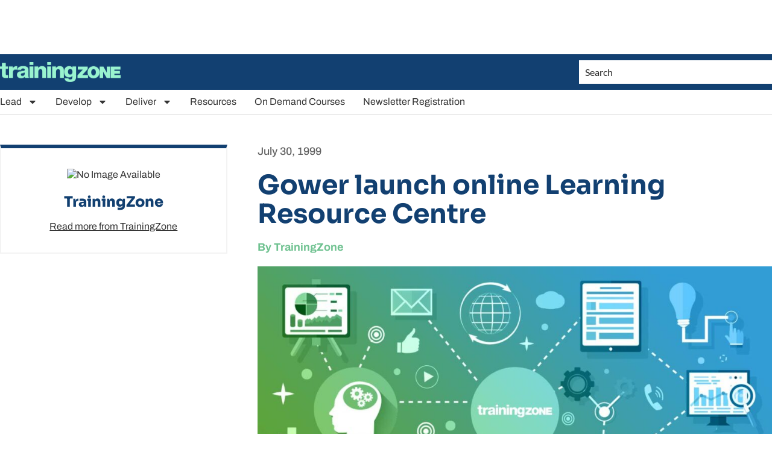

--- FILE ---
content_type: text/html; charset=UTF-8
request_url: https://trainingzone.co.uk/gower-launch-online-learning-resource-centre/
body_size: 51031
content:
<!doctype html>
<html lang="en-GB">
<head>
	<meta charset="UTF-8">
<script>
var gform;gform||(document.addEventListener("gform_main_scripts_loaded",function(){gform.scriptsLoaded=!0}),document.addEventListener("gform/theme/scripts_loaded",function(){gform.themeScriptsLoaded=!0}),window.addEventListener("DOMContentLoaded",function(){gform.domLoaded=!0}),gform={domLoaded:!1,scriptsLoaded:!1,themeScriptsLoaded:!1,isFormEditor:()=>"function"==typeof InitializeEditor,callIfLoaded:function(o){return!(!gform.domLoaded||!gform.scriptsLoaded||!gform.themeScriptsLoaded&&!gform.isFormEditor()||(gform.isFormEditor()&&console.warn("The use of gform.initializeOnLoaded() is deprecated in the form editor context and will be removed in Gravity Forms 3.1."),o(),0))},initializeOnLoaded:function(o){gform.callIfLoaded(o)||(document.addEventListener("gform_main_scripts_loaded",()=>{gform.scriptsLoaded=!0,gform.callIfLoaded(o)}),document.addEventListener("gform/theme/scripts_loaded",()=>{gform.themeScriptsLoaded=!0,gform.callIfLoaded(o)}),window.addEventListener("DOMContentLoaded",()=>{gform.domLoaded=!0,gform.callIfLoaded(o)}))},hooks:{action:{},filter:{}},addAction:function(o,r,e,t){gform.addHook("action",o,r,e,t)},addFilter:function(o,r,e,t){gform.addHook("filter",o,r,e,t)},doAction:function(o){gform.doHook("action",o,arguments)},applyFilters:function(o){return gform.doHook("filter",o,arguments)},removeAction:function(o,r){gform.removeHook("action",o,r)},removeFilter:function(o,r,e){gform.removeHook("filter",o,r,e)},addHook:function(o,r,e,t,n){null==gform.hooks[o][r]&&(gform.hooks[o][r]=[]);var d=gform.hooks[o][r];null==n&&(n=r+"_"+d.length),gform.hooks[o][r].push({tag:n,callable:e,priority:t=null==t?10:t})},doHook:function(r,o,e){var t;if(e=Array.prototype.slice.call(e,1),null!=gform.hooks[r][o]&&((o=gform.hooks[r][o]).sort(function(o,r){return o.priority-r.priority}),o.forEach(function(o){"function"!=typeof(t=o.callable)&&(t=window[t]),"action"==r?t.apply(null,e):e[0]=t.apply(null,e)})),"filter"==r)return e[0]},removeHook:function(o,r,t,n){var e;null!=gform.hooks[o][r]&&(e=(e=gform.hooks[o][r]).filter(function(o,r,e){return!!(null!=n&&n!=o.tag||null!=t&&t!=o.priority)}),gform.hooks[o][r]=e)}});
</script>

	<meta name="viewport" content="width=device-width, initial-scale=1">
	<link rel="profile" href="https://gmpg.org/xfn/11">
	<meta name='robots' content='index, follow, max-image-preview:large, max-snippet:-1, max-video-preview:-1' />
	<style>img:is([sizes="auto" i], [sizes^="auto," i]) { contain-intrinsic-size: 3000px 1500px }</style>
	
	<!-- This site is optimized with the Yoast SEO Premium plugin v26.5 (Yoast SEO v26.5) - https://yoast.com/wordpress/plugins/seo/ -->
	<title>Gower launch online Learning Resource Centre - TrainingZone</title>
	<link rel="canonical" href="https://trainingzone.co.uk/gower-launch-online-learning-resource-centre/" />
	<meta property="og:locale" content="en_GB" />
	<meta property="og:type" content="article" />
	<meta property="og:title" content="Gower launch online Learning Resource Centre" />
	<meta property="og:description" content="Gower &#8211; publishers of a wide range of training and management texts &#8211; have extended their web resources by creating an online Learning Resource Centre. Here you can browse through their various publications and packs, make purchases and explore other related sites.It&#8217;s at Gower - publishers of a wide range of training and management texts [&hellip;]" />
	<meta property="og:url" content="https://trainingzone.co.uk/gower-launch-online-learning-resource-centre/" />
	<meta property="og:site_name" content="TrainingZone" />
	<meta property="article:published_time" content="1999-07-30T09:59:33+00:00" />
	<meta property="article:modified_time" content="2023-12-29T17:10:02+00:00" />
	<meta property="og:image" content="https://trainingzone.co.uk/app/uploads/2015/10/default-16x9.jpg" />
	<meta property="og:image:width" content="1240" />
	<meta property="og:image:height" content="698" />
	<meta property="og:image:type" content="image/jpeg" />
	<meta name="author" content="TrainingZone" />
	<meta name="twitter:card" content="summary_large_image" />
	<meta name="twitter:label1" content="Written by" />
	<meta name="twitter:data1" content="TrainingZone" />
	<script type="application/ld+json" class="yoast-schema-graph">{"@context":"https://schema.org","@graph":[{"@type":"Article","@id":"https://trainingzone.co.uk/gower-launch-online-learning-resource-centre/#article","isPartOf":{"@id":"https://trainingzone.co.uk/gower-launch-online-learning-resource-centre/"},"author":{"name":"TrainingZone","@id":"https://trainingzone.co.uk/#/schema/person/503bb4c240de35f21942ae649e7424fe"},"headline":"Gower launch online Learning Resource Centre","datePublished":"1999-07-30T09:59:33+00:00","dateModified":"2023-12-29T17:10:02+00:00","mainEntityOfPage":{"@id":"https://trainingzone.co.uk/gower-launch-online-learning-resource-centre/"},"wordCount":51,"commentCount":0,"publisher":{"@id":"https://trainingzone.co.uk/#organization"},"image":{"@id":"https://trainingzone.co.uk/gower-launch-online-learning-resource-centre/#primaryimage"},"thumbnailUrl":"https://trainingzone.co.uk/app/uploads/2015/10/default-16x9.jpg","articleSection":["Post"],"inLanguage":"en-GB","potentialAction":[{"@type":"CommentAction","name":"Comment","target":["https://trainingzone.co.uk/gower-launch-online-learning-resource-centre/#respond"]}]},{"@type":"WebPage","@id":"https://trainingzone.co.uk/gower-launch-online-learning-resource-centre/","url":"https://trainingzone.co.uk/gower-launch-online-learning-resource-centre/","name":"Gower launch online Learning Resource Centre - TrainingZone","isPartOf":{"@id":"https://trainingzone.co.uk/#website"},"primaryImageOfPage":{"@id":"https://trainingzone.co.uk/gower-launch-online-learning-resource-centre/#primaryimage"},"image":{"@id":"https://trainingzone.co.uk/gower-launch-online-learning-resource-centre/#primaryimage"},"thumbnailUrl":"https://trainingzone.co.uk/app/uploads/2015/10/default-16x9.jpg","datePublished":"1999-07-30T09:59:33+00:00","dateModified":"2023-12-29T17:10:02+00:00","breadcrumb":{"@id":"https://trainingzone.co.uk/gower-launch-online-learning-resource-centre/#breadcrumb"},"inLanguage":"en-GB","potentialAction":[{"@type":"ReadAction","target":["https://trainingzone.co.uk/gower-launch-online-learning-resource-centre/"]}]},{"@type":"ImageObject","inLanguage":"en-GB","@id":"https://trainingzone.co.uk/gower-launch-online-learning-resource-centre/#primaryimage","url":"https://trainingzone.co.uk/app/uploads/2015/10/default-16x9.jpg","contentUrl":"https://trainingzone.co.uk/app/uploads/2015/10/default-16x9.jpg","width":1240,"height":698,"caption":"default-16x9"},{"@type":"BreadcrumbList","@id":"https://trainingzone.co.uk/gower-launch-online-learning-resource-centre/#breadcrumb","itemListElement":[{"@type":"ListItem","position":1,"name":"Home","item":"https://trainingzone.co.uk/"},{"@type":"ListItem","position":2,"name":"Gower launch online Learning Resource Centre"}]},{"@type":"WebSite","@id":"https://trainingzone.co.uk/#website","url":"https://trainingzone.co.uk/","name":"TrainingZone","description":"Learning &amp; development news, insight &amp; ideas","publisher":{"@id":"https://trainingzone.co.uk/#organization"},"potentialAction":[{"@type":"SearchAction","target":{"@type":"EntryPoint","urlTemplate":"https://trainingzone.co.uk/?s={search_term_string}"},"query-input":{"@type":"PropertyValueSpecification","valueRequired":true,"valueName":"search_term_string"}}],"inLanguage":"en-GB"},{"@type":"Organization","@id":"https://trainingzone.co.uk/#organization","name":"TrainingZone","url":"https://trainingzone.co.uk/","logo":{"@type":"ImageObject","inLanguage":"en-GB","@id":"https://trainingzone.co.uk/#/schema/logo/image/","url":"https://trainingzone.co.uk/app/uploads/2024/01/TZ_Logo_Green.png","contentUrl":"https://trainingzone.co.uk/app/uploads/2024/01/TZ_Logo_Green.png","width":800,"height":134,"caption":"TrainingZone"},"image":{"@id":"https://trainingzone.co.uk/#/schema/logo/image/"}},{"@type":"Person","@id":"https://trainingzone.co.uk/#/schema/person/503bb4c240de35f21942ae649e7424fe","name":"TrainingZone","image":{"@type":"ImageObject","inLanguage":"en-GB","@id":"https://trainingzone.co.uk/#/schema/person/image/","url":"https://secure.gravatar.com/avatar/e4bfd0cae1a053dc3f617a8918b0faab913b59c8140f94b9ac9494d2ba60458e?s=96&d=mm&r=g","contentUrl":"https://secure.gravatar.com/avatar/e4bfd0cae1a053dc3f617a8918b0faab913b59c8140f94b9ac9494d2ba60458e?s=96&d=mm&r=g","caption":"TrainingZone"},"url":"https://trainingzone.co.uk/author/trainingzone-1/"}]}</script>
	<!-- / Yoast SEO Premium plugin. -->


<link rel='dns-prefetch' href='//js-eu1.hs-scripts.com' />
<link rel='dns-prefetch' href='//www.googletagmanager.com' />
<link rel='dns-prefetch' href='//pagead2.googlesyndication.com' />
<link rel='dns-prefetch' href='//fundingchoicesmessages.google.com' />
<link rel="alternate" type="application/rss+xml" title="TrainingZone &raquo; Feed" href="https://trainingzone.co.uk/feed/" />
<link rel="alternate" type="application/rss+xml" title="TrainingZone &raquo; Comments Feed" href="https://trainingzone.co.uk/comments/feed/" />
<script>
window._wpemojiSettings = {"baseUrl":"https:\/\/s.w.org\/images\/core\/emoji\/16.0.1\/72x72\/","ext":".png","svgUrl":"https:\/\/s.w.org\/images\/core\/emoji\/16.0.1\/svg\/","svgExt":".svg","source":{"concatemoji":"https:\/\/trainingzone.co.uk\/wp\/wp-includes\/js\/wp-emoji-release.min.js?ver=6.8.3"}};
/*! This file is auto-generated */
!function(s,n){var o,i,e;function c(e){try{var t={supportTests:e,timestamp:(new Date).valueOf()};sessionStorage.setItem(o,JSON.stringify(t))}catch(e){}}function p(e,t,n){e.clearRect(0,0,e.canvas.width,e.canvas.height),e.fillText(t,0,0);var t=new Uint32Array(e.getImageData(0,0,e.canvas.width,e.canvas.height).data),a=(e.clearRect(0,0,e.canvas.width,e.canvas.height),e.fillText(n,0,0),new Uint32Array(e.getImageData(0,0,e.canvas.width,e.canvas.height).data));return t.every(function(e,t){return e===a[t]})}function u(e,t){e.clearRect(0,0,e.canvas.width,e.canvas.height),e.fillText(t,0,0);for(var n=e.getImageData(16,16,1,1),a=0;a<n.data.length;a++)if(0!==n.data[a])return!1;return!0}function f(e,t,n,a){switch(t){case"flag":return n(e,"\ud83c\udff3\ufe0f\u200d\u26a7\ufe0f","\ud83c\udff3\ufe0f\u200b\u26a7\ufe0f")?!1:!n(e,"\ud83c\udde8\ud83c\uddf6","\ud83c\udde8\u200b\ud83c\uddf6")&&!n(e,"\ud83c\udff4\udb40\udc67\udb40\udc62\udb40\udc65\udb40\udc6e\udb40\udc67\udb40\udc7f","\ud83c\udff4\u200b\udb40\udc67\u200b\udb40\udc62\u200b\udb40\udc65\u200b\udb40\udc6e\u200b\udb40\udc67\u200b\udb40\udc7f");case"emoji":return!a(e,"\ud83e\udedf")}return!1}function g(e,t,n,a){var r="undefined"!=typeof WorkerGlobalScope&&self instanceof WorkerGlobalScope?new OffscreenCanvas(300,150):s.createElement("canvas"),o=r.getContext("2d",{willReadFrequently:!0}),i=(o.textBaseline="top",o.font="600 32px Arial",{});return e.forEach(function(e){i[e]=t(o,e,n,a)}),i}function t(e){var t=s.createElement("script");t.src=e,t.defer=!0,s.head.appendChild(t)}"undefined"!=typeof Promise&&(o="wpEmojiSettingsSupports",i=["flag","emoji"],n.supports={everything:!0,everythingExceptFlag:!0},e=new Promise(function(e){s.addEventListener("DOMContentLoaded",e,{once:!0})}),new Promise(function(t){var n=function(){try{var e=JSON.parse(sessionStorage.getItem(o));if("object"==typeof e&&"number"==typeof e.timestamp&&(new Date).valueOf()<e.timestamp+604800&&"object"==typeof e.supportTests)return e.supportTests}catch(e){}return null}();if(!n){if("undefined"!=typeof Worker&&"undefined"!=typeof OffscreenCanvas&&"undefined"!=typeof URL&&URL.createObjectURL&&"undefined"!=typeof Blob)try{var e="postMessage("+g.toString()+"("+[JSON.stringify(i),f.toString(),p.toString(),u.toString()].join(",")+"));",a=new Blob([e],{type:"text/javascript"}),r=new Worker(URL.createObjectURL(a),{name:"wpTestEmojiSupports"});return void(r.onmessage=function(e){c(n=e.data),r.terminate(),t(n)})}catch(e){}c(n=g(i,f,p,u))}t(n)}).then(function(e){for(var t in e)n.supports[t]=e[t],n.supports.everything=n.supports.everything&&n.supports[t],"flag"!==t&&(n.supports.everythingExceptFlag=n.supports.everythingExceptFlag&&n.supports[t]);n.supports.everythingExceptFlag=n.supports.everythingExceptFlag&&!n.supports.flag,n.DOMReady=!1,n.readyCallback=function(){n.DOMReady=!0}}).then(function(){return e}).then(function(){var e;n.supports.everything||(n.readyCallback(),(e=n.source||{}).concatemoji?t(e.concatemoji):e.wpemoji&&e.twemoji&&(t(e.twemoji),t(e.wpemoji)))}))}((window,document),window._wpemojiSettings);
</script>
<!-- trainingzone.co.uk is managing ads with Advanced Ads 2.0.2 – https://wpadvancedads.com/ --><script id="train-ready">
			window.advanced_ads_ready=function(e,a){a=a||"complete";var d=function(e){return"interactive"===a?"loading"!==e:"complete"===e};d(document.readyState)?e():document.addEventListener("readystatechange",(function(a){d(a.target.readyState)&&e()}),{once:"interactive"===a})},window.advanced_ads_ready_queue=window.advanced_ads_ready_queue||[];		</script>
		<style id='wp-emoji-styles-inline-css'>

	img.wp-smiley, img.emoji {
		display: inline !important;
		border: none !important;
		box-shadow: none !important;
		height: 1em !important;
		width: 1em !important;
		margin: 0 0.07em !important;
		vertical-align: -0.1em !important;
		background: none !important;
		padding: 0 !important;
	}
</style>
<link rel='stylesheet' id='wp-block-library-css' href='https://trainingzone.co.uk/wp/wp-includes/css/dist/block-library/style.min.css?ver=6.8.3' media='all' />
<style id='classic-theme-styles-inline-css'>
/*! This file is auto-generated */
.wp-block-button__link{color:#fff;background-color:#32373c;border-radius:9999px;box-shadow:none;text-decoration:none;padding:calc(.667em + 2px) calc(1.333em + 2px);font-size:1.125em}.wp-block-file__button{background:#32373c;color:#fff;text-decoration:none}
</style>
<style id='global-styles-inline-css'>
:root{--wp--preset--aspect-ratio--square: 1;--wp--preset--aspect-ratio--4-3: 4/3;--wp--preset--aspect-ratio--3-4: 3/4;--wp--preset--aspect-ratio--3-2: 3/2;--wp--preset--aspect-ratio--2-3: 2/3;--wp--preset--aspect-ratio--16-9: 16/9;--wp--preset--aspect-ratio--9-16: 9/16;--wp--preset--color--black: #000000;--wp--preset--color--cyan-bluish-gray: #abb8c3;--wp--preset--color--white: #ffffff;--wp--preset--color--pale-pink: #f78da7;--wp--preset--color--vivid-red: #cf2e2e;--wp--preset--color--luminous-vivid-orange: #ff6900;--wp--preset--color--luminous-vivid-amber: #fcb900;--wp--preset--color--light-green-cyan: #7bdcb5;--wp--preset--color--vivid-green-cyan: #00d084;--wp--preset--color--pale-cyan-blue: #8ed1fc;--wp--preset--color--vivid-cyan-blue: #0693e3;--wp--preset--color--vivid-purple: #9b51e0;--wp--preset--gradient--vivid-cyan-blue-to-vivid-purple: linear-gradient(135deg,rgba(6,147,227,1) 0%,rgb(155,81,224) 100%);--wp--preset--gradient--light-green-cyan-to-vivid-green-cyan: linear-gradient(135deg,rgb(122,220,180) 0%,rgb(0,208,130) 100%);--wp--preset--gradient--luminous-vivid-amber-to-luminous-vivid-orange: linear-gradient(135deg,rgba(252,185,0,1) 0%,rgba(255,105,0,1) 100%);--wp--preset--gradient--luminous-vivid-orange-to-vivid-red: linear-gradient(135deg,rgba(255,105,0,1) 0%,rgb(207,46,46) 100%);--wp--preset--gradient--very-light-gray-to-cyan-bluish-gray: linear-gradient(135deg,rgb(238,238,238) 0%,rgb(169,184,195) 100%);--wp--preset--gradient--cool-to-warm-spectrum: linear-gradient(135deg,rgb(74,234,220) 0%,rgb(151,120,209) 20%,rgb(207,42,186) 40%,rgb(238,44,130) 60%,rgb(251,105,98) 80%,rgb(254,248,76) 100%);--wp--preset--gradient--blush-light-purple: linear-gradient(135deg,rgb(255,206,236) 0%,rgb(152,150,240) 100%);--wp--preset--gradient--blush-bordeaux: linear-gradient(135deg,rgb(254,205,165) 0%,rgb(254,45,45) 50%,rgb(107,0,62) 100%);--wp--preset--gradient--luminous-dusk: linear-gradient(135deg,rgb(255,203,112) 0%,rgb(199,81,192) 50%,rgb(65,88,208) 100%);--wp--preset--gradient--pale-ocean: linear-gradient(135deg,rgb(255,245,203) 0%,rgb(182,227,212) 50%,rgb(51,167,181) 100%);--wp--preset--gradient--electric-grass: linear-gradient(135deg,rgb(202,248,128) 0%,rgb(113,206,126) 100%);--wp--preset--gradient--midnight: linear-gradient(135deg,rgb(2,3,129) 0%,rgb(40,116,252) 100%);--wp--preset--font-size--small: 13px;--wp--preset--font-size--medium: 20px;--wp--preset--font-size--large: 36px;--wp--preset--font-size--x-large: 42px;--wp--preset--spacing--20: 0.44rem;--wp--preset--spacing--30: 0.67rem;--wp--preset--spacing--40: 1rem;--wp--preset--spacing--50: 1.5rem;--wp--preset--spacing--60: 2.25rem;--wp--preset--spacing--70: 3.38rem;--wp--preset--spacing--80: 5.06rem;--wp--preset--shadow--natural: 6px 6px 9px rgba(0, 0, 0, 0.2);--wp--preset--shadow--deep: 12px 12px 50px rgba(0, 0, 0, 0.4);--wp--preset--shadow--sharp: 6px 6px 0px rgba(0, 0, 0, 0.2);--wp--preset--shadow--outlined: 6px 6px 0px -3px rgba(255, 255, 255, 1), 6px 6px rgba(0, 0, 0, 1);--wp--preset--shadow--crisp: 6px 6px 0px rgba(0, 0, 0, 1);}:where(.is-layout-flex){gap: 0.5em;}:where(.is-layout-grid){gap: 0.5em;}body .is-layout-flex{display: flex;}.is-layout-flex{flex-wrap: wrap;align-items: center;}.is-layout-flex > :is(*, div){margin: 0;}body .is-layout-grid{display: grid;}.is-layout-grid > :is(*, div){margin: 0;}:where(.wp-block-columns.is-layout-flex){gap: 2em;}:where(.wp-block-columns.is-layout-grid){gap: 2em;}:where(.wp-block-post-template.is-layout-flex){gap: 1.25em;}:where(.wp-block-post-template.is-layout-grid){gap: 1.25em;}.has-black-color{color: var(--wp--preset--color--black) !important;}.has-cyan-bluish-gray-color{color: var(--wp--preset--color--cyan-bluish-gray) !important;}.has-white-color{color: var(--wp--preset--color--white) !important;}.has-pale-pink-color{color: var(--wp--preset--color--pale-pink) !important;}.has-vivid-red-color{color: var(--wp--preset--color--vivid-red) !important;}.has-luminous-vivid-orange-color{color: var(--wp--preset--color--luminous-vivid-orange) !important;}.has-luminous-vivid-amber-color{color: var(--wp--preset--color--luminous-vivid-amber) !important;}.has-light-green-cyan-color{color: var(--wp--preset--color--light-green-cyan) !important;}.has-vivid-green-cyan-color{color: var(--wp--preset--color--vivid-green-cyan) !important;}.has-pale-cyan-blue-color{color: var(--wp--preset--color--pale-cyan-blue) !important;}.has-vivid-cyan-blue-color{color: var(--wp--preset--color--vivid-cyan-blue) !important;}.has-vivid-purple-color{color: var(--wp--preset--color--vivid-purple) !important;}.has-black-background-color{background-color: var(--wp--preset--color--black) !important;}.has-cyan-bluish-gray-background-color{background-color: var(--wp--preset--color--cyan-bluish-gray) !important;}.has-white-background-color{background-color: var(--wp--preset--color--white) !important;}.has-pale-pink-background-color{background-color: var(--wp--preset--color--pale-pink) !important;}.has-vivid-red-background-color{background-color: var(--wp--preset--color--vivid-red) !important;}.has-luminous-vivid-orange-background-color{background-color: var(--wp--preset--color--luminous-vivid-orange) !important;}.has-luminous-vivid-amber-background-color{background-color: var(--wp--preset--color--luminous-vivid-amber) !important;}.has-light-green-cyan-background-color{background-color: var(--wp--preset--color--light-green-cyan) !important;}.has-vivid-green-cyan-background-color{background-color: var(--wp--preset--color--vivid-green-cyan) !important;}.has-pale-cyan-blue-background-color{background-color: var(--wp--preset--color--pale-cyan-blue) !important;}.has-vivid-cyan-blue-background-color{background-color: var(--wp--preset--color--vivid-cyan-blue) !important;}.has-vivid-purple-background-color{background-color: var(--wp--preset--color--vivid-purple) !important;}.has-black-border-color{border-color: var(--wp--preset--color--black) !important;}.has-cyan-bluish-gray-border-color{border-color: var(--wp--preset--color--cyan-bluish-gray) !important;}.has-white-border-color{border-color: var(--wp--preset--color--white) !important;}.has-pale-pink-border-color{border-color: var(--wp--preset--color--pale-pink) !important;}.has-vivid-red-border-color{border-color: var(--wp--preset--color--vivid-red) !important;}.has-luminous-vivid-orange-border-color{border-color: var(--wp--preset--color--luminous-vivid-orange) !important;}.has-luminous-vivid-amber-border-color{border-color: var(--wp--preset--color--luminous-vivid-amber) !important;}.has-light-green-cyan-border-color{border-color: var(--wp--preset--color--light-green-cyan) !important;}.has-vivid-green-cyan-border-color{border-color: var(--wp--preset--color--vivid-green-cyan) !important;}.has-pale-cyan-blue-border-color{border-color: var(--wp--preset--color--pale-cyan-blue) !important;}.has-vivid-cyan-blue-border-color{border-color: var(--wp--preset--color--vivid-cyan-blue) !important;}.has-vivid-purple-border-color{border-color: var(--wp--preset--color--vivid-purple) !important;}.has-vivid-cyan-blue-to-vivid-purple-gradient-background{background: var(--wp--preset--gradient--vivid-cyan-blue-to-vivid-purple) !important;}.has-light-green-cyan-to-vivid-green-cyan-gradient-background{background: var(--wp--preset--gradient--light-green-cyan-to-vivid-green-cyan) !important;}.has-luminous-vivid-amber-to-luminous-vivid-orange-gradient-background{background: var(--wp--preset--gradient--luminous-vivid-amber-to-luminous-vivid-orange) !important;}.has-luminous-vivid-orange-to-vivid-red-gradient-background{background: var(--wp--preset--gradient--luminous-vivid-orange-to-vivid-red) !important;}.has-very-light-gray-to-cyan-bluish-gray-gradient-background{background: var(--wp--preset--gradient--very-light-gray-to-cyan-bluish-gray) !important;}.has-cool-to-warm-spectrum-gradient-background{background: var(--wp--preset--gradient--cool-to-warm-spectrum) !important;}.has-blush-light-purple-gradient-background{background: var(--wp--preset--gradient--blush-light-purple) !important;}.has-blush-bordeaux-gradient-background{background: var(--wp--preset--gradient--blush-bordeaux) !important;}.has-luminous-dusk-gradient-background{background: var(--wp--preset--gradient--luminous-dusk) !important;}.has-pale-ocean-gradient-background{background: var(--wp--preset--gradient--pale-ocean) !important;}.has-electric-grass-gradient-background{background: var(--wp--preset--gradient--electric-grass) !important;}.has-midnight-gradient-background{background: var(--wp--preset--gradient--midnight) !important;}.has-small-font-size{font-size: var(--wp--preset--font-size--small) !important;}.has-medium-font-size{font-size: var(--wp--preset--font-size--medium) !important;}.has-large-font-size{font-size: var(--wp--preset--font-size--large) !important;}.has-x-large-font-size{font-size: var(--wp--preset--font-size--x-large) !important;}
:where(.wp-block-post-template.is-layout-flex){gap: 1.25em;}:where(.wp-block-post-template.is-layout-grid){gap: 1.25em;}
:where(.wp-block-columns.is-layout-flex){gap: 2em;}:where(.wp-block-columns.is-layout-grid){gap: 2em;}
:root :where(.wp-block-pullquote){font-size: 1.5em;line-height: 1.6;}
</style>
<link rel='stylesheet' id='woocommerce-layout-css' href='https://trainingzone.co.uk/app/plugins/woocommerce/assets/css/woocommerce-layout.css?ver=10.3.5' media='all' />
<link rel='stylesheet' id='woocommerce-smallscreen-css' href='https://trainingzone.co.uk/app/plugins/woocommerce/assets/css/woocommerce-smallscreen.css?ver=10.3.5' media='only screen and (max-width: 768px)' />
<link rel='stylesheet' id='woocommerce-general-css' href='https://trainingzone.co.uk/app/plugins/woocommerce/assets/css/woocommerce.css?ver=10.3.5' media='all' />
<style id='woocommerce-inline-inline-css'>
.woocommerce form .form-row .required { visibility: visible; }
</style>
<link rel='stylesheet' id='forms-for-campaign-monitor-custom_cm_monitor_css-css' href='https://trainingzone.co.uk/app/plugins/forms-for-campaign-monitor/forms/views/public/css/app.css?ver=1.0.0' media='all' />
<link rel='stylesheet' id='brands-styles-css' href='https://trainingzone.co.uk/app/plugins/woocommerce/assets/css/brands.css?ver=10.3.5' media='all' />
<link rel='stylesheet' id='hello-elementor-css' href='https://trainingzone.co.uk/app/themes/hello-elementor/style.min.css?ver=3.0.1' media='all' />
<link rel='stylesheet' id='hello-elementor-theme-style-css' href='https://trainingzone.co.uk/app/themes/hello-elementor/theme.min.css?ver=3.0.1' media='all' />
<link rel='stylesheet' id='hello-elementor-header-footer-css' href='https://trainingzone.co.uk/app/themes/hello-elementor/header-footer.min.css?ver=3.0.1' media='all' />
<link rel='stylesheet' id='elementor-frontend-css' href='https://trainingzone.co.uk/app/plugins/elementor/assets/css/frontend.min.css?ver=3.32.1' media='all' />
<link rel='stylesheet' id='elementor-post-147955-css' href='https://trainingzone.co.uk/app/uploads/elementor/css/post-147955.css?ver=1765133801' media='all' />
<link rel='stylesheet' id='widget-image-css' href='https://trainingzone.co.uk/app/plugins/elementor/assets/css/widget-image.min.css?ver=3.32.1' media='all' />
<link rel='stylesheet' id='widget-nav-menu-css' href='https://trainingzone.co.uk/app/plugins/elementor-pro/assets/css/widget-nav-menu.min.css?ver=3.33.2' media='all' />
<link rel='stylesheet' id='widget-search-form-css' href='https://trainingzone.co.uk/app/plugins/elementor-pro/assets/css/widget-search-form.min.css?ver=3.33.2' media='all' />
<link rel='stylesheet' id='widget-heading-css' href='https://trainingzone.co.uk/app/plugins/elementor/assets/css/widget-heading.min.css?ver=3.32.1' media='all' />
<link rel='stylesheet' id='widget-loop-common-css' href='https://trainingzone.co.uk/app/plugins/elementor-pro/assets/css/widget-loop-common.min.css?ver=3.33.2' media='all' />
<link rel='stylesheet' id='widget-loop-grid-css' href='https://trainingzone.co.uk/app/plugins/elementor-pro/assets/css/widget-loop-grid.min.css?ver=3.33.2' media='all' />
<link rel='stylesheet' id='widget-social-icons-css' href='https://trainingzone.co.uk/app/plugins/elementor/assets/css/widget-social-icons.min.css?ver=3.32.1' media='all' />
<link rel='stylesheet' id='e-apple-webkit-css' href='https://trainingzone.co.uk/app/plugins/elementor/assets/css/conditionals/apple-webkit.min.css?ver=3.32.1' media='all' />
<link rel='stylesheet' id='widget-icon-list-css' href='https://trainingzone.co.uk/app/plugins/elementor/assets/css/widget-icon-list.min.css?ver=3.32.1' media='all' />
<link rel='stylesheet' id='e-sticky-css' href='https://trainingzone.co.uk/app/plugins/elementor-pro/assets/css/modules/sticky.min.css?ver=3.33.2' media='all' />
<link rel='stylesheet' id='widget-author-box-css' href='https://trainingzone.co.uk/app/plugins/elementor-pro/assets/css/widget-author-box.min.css?ver=3.33.2' media='all' />
<link rel='stylesheet' id='widget-post-info-css' href='https://trainingzone.co.uk/app/plugins/elementor-pro/assets/css/widget-post-info.min.css?ver=3.33.2' media='all' />
<link rel='stylesheet' id='widget-divider-css' href='https://trainingzone.co.uk/app/plugins/elementor/assets/css/widget-divider.min.css?ver=3.32.1' media='all' />
<link rel='stylesheet' id='widget-posts-css' href='https://trainingzone.co.uk/app/plugins/elementor-pro/assets/css/widget-posts.min.css?ver=3.33.2' media='all' />
<link rel='stylesheet' id='eael-general-css' href='https://trainingzone.co.uk/app/plugins/essential-addons-for-elementor-lite/assets/front-end/css/view/general.min.css?ver=6.5.3' media='all' />
<link rel='stylesheet' id='eael-163281-css' href='https://trainingzone.co.uk/app/uploads/essential-addons-elementor/eael-163281.css?ver=1703869802' media='all' />
<link rel='stylesheet' id='gravity_forms_theme_reset-css' href='https://trainingzone.co.uk/app/plugins/gravityforms/assets/css/dist/gravity-forms-theme-reset.min.css?ver=2.9.23' media='all' />
<link rel='stylesheet' id='gravity_forms_theme_foundation-css' href='https://trainingzone.co.uk/app/plugins/gravityforms/assets/css/dist/gravity-forms-theme-foundation.min.css?ver=2.9.23' media='all' />
<link rel='stylesheet' id='gravity_forms_theme_framework-css' href='https://trainingzone.co.uk/app/plugins/gravityforms/assets/css/dist/gravity-forms-theme-framework.min.css?ver=2.9.23' media='all' />
<link rel='stylesheet' id='e-popup-css' href='https://trainingzone.co.uk/app/plugins/elementor-pro/assets/css/conditionals/popup.min.css?ver=3.33.2' media='all' />
<link rel='stylesheet' id='elementor-post-150196-css' href='https://trainingzone.co.uk/app/uploads/elementor/css/post-150196.css?ver=1765133801' media='all' />
<link rel='stylesheet' id='elementor-post-150199-css' href='https://trainingzone.co.uk/app/uploads/elementor/css/post-150199.css?ver=1769089023' media='all' />
<link rel='stylesheet' id='elementor-post-148372-css' href='https://trainingzone.co.uk/app/uploads/elementor/css/post-148372.css?ver=1765133803' media='all' />
<link rel='stylesheet' id='elementor-post-163281-css' href='https://trainingzone.co.uk/app/uploads/elementor/css/post-163281.css?ver=1765135648' media='all' />
<link rel='stylesheet' id='glossary-hint-css' href='https://trainingzone.co.uk/app/plugins/glossary-by-codeat/assets/css/tooltip-classic.css?ver=2.3.9' media='all' />
<link rel='stylesheet' id='elementor-gf-local-sora-css' href='https://trainingzone.co.uk/app/uploads/elementor/google-fonts/css/sora.css?ver=1758106324' media='all' />
<link rel='stylesheet' id='elementor-gf-local-archivo-css' href='https://trainingzone.co.uk/app/uploads/elementor/google-fonts/css/archivo.css?ver=1758106338' media='all' />
<link rel='stylesheet' id='elementor-gf-local-lato-css' href='https://trainingzone.co.uk/app/uploads/elementor/google-fonts/css/lato.css?ver=1758106333' media='all' />
<script src="https://trainingzone.co.uk/wp/wp-includes/js/jquery/jquery.min.js?ver=3.7.1" id="jquery-core-js"></script>
<script src="https://trainingzone.co.uk/wp/wp-includes/js/jquery/jquery-migrate.min.js?ver=3.4.1" id="jquery-migrate-js"></script>
<script src="https://trainingzone.co.uk/app/plugins/woocommerce/assets/js/jquery-blockui/jquery.blockUI.min.js?ver=2.7.0-wc.10.3.5" id="wc-jquery-blockui-js" defer data-wp-strategy="defer"></script>
<script id="wc-add-to-cart-js-extra">
var wc_add_to_cart_params = {"ajax_url":"\/wp\/wp-admin\/admin-ajax.php","wc_ajax_url":"\/?wc-ajax=%%endpoint%%","i18n_view_cart":"View basket","cart_url":"https:\/\/trainingzone.co.uk\/cart\/","is_cart":"","cart_redirect_after_add":"no"};
</script>
<script src="https://trainingzone.co.uk/app/plugins/woocommerce/assets/js/frontend/add-to-cart.min.js?ver=10.3.5" id="wc-add-to-cart-js" defer data-wp-strategy="defer"></script>
<script src="https://trainingzone.co.uk/app/plugins/woocommerce/assets/js/js-cookie/js.cookie.min.js?ver=2.1.4-wc.10.3.5" id="wc-js-cookie-js" defer data-wp-strategy="defer"></script>
<script id="woocommerce-js-extra">
var woocommerce_params = {"ajax_url":"\/wp\/wp-admin\/admin-ajax.php","wc_ajax_url":"\/?wc-ajax=%%endpoint%%","i18n_password_show":"Show password","i18n_password_hide":"Hide password"};
</script>
<script src="https://trainingzone.co.uk/app/plugins/woocommerce/assets/js/frontend/woocommerce.min.js?ver=10.3.5" id="woocommerce-js" defer data-wp-strategy="defer"></script>

<!-- Google tag (gtag.js) snippet added by Site Kit -->
<!-- Google Analytics snippet added by Site Kit -->
<script src="https://www.googletagmanager.com/gtag/js?id=G-LGJ57WHGDQ" id="google_gtagjs-js" async></script>
<script id="google_gtagjs-js-after">
window.dataLayer = window.dataLayer || [];function gtag(){dataLayer.push(arguments);}
gtag("set","linker",{"domains":["trainingzone.co.uk"]});
gtag("js", new Date());
gtag("set", "developer_id.dZTNiMT", true);
gtag("config", "G-LGJ57WHGDQ", {"googlesitekit_post_categories":"Post","googlesitekit_post_author":"TrainingZone"});
</script>
<link rel="https://api.w.org/" href="https://trainingzone.co.uk/wp-json/" /><link rel="alternate" title="JSON" type="application/json" href="https://trainingzone.co.uk/wp-json/wp/v2/posts/16011" /><link rel="EditURI" type="application/rsd+xml" title="RSD" href="https://trainingzone.co.uk/wp/xmlrpc.php?rsd" />
<meta name="generator" content="WordPress 6.8.3" />
<meta name="generator" content="WooCommerce 10.3.5" />
<link rel='shortlink' href='https://trainingzone.co.uk/?p=16011' />
<link rel="alternate" title="oEmbed (JSON)" type="application/json+oembed" href="https://trainingzone.co.uk/wp-json/oembed/1.0/embed?url=https%3A%2F%2Ftrainingzone.co.uk%2Fgower-launch-online-learning-resource-centre%2F" />
<link rel="alternate" title="oEmbed (XML)" type="text/xml+oembed" href="https://trainingzone.co.uk/wp-json/oembed/1.0/embed?url=https%3A%2F%2Ftrainingzone.co.uk%2Fgower-launch-online-learning-resource-centre%2F&#038;format=xml" />
<meta name="generator" content="Site Kit by Google 1.167.0" /><script async src="https://securepubads.g.doubleclick.net/tag/js/gpt.js"></script>
<script>
  window.googletag = window.googletag || {cmd: []};
  googletag.cmd.push(function() {
    googletag.defineSlot('/4049405/TRZ-000/TRZ-001', [[970, 90], [728, 90]], 'div-gpt-ad-1704737418811-0').addService(googletag.pubads());
    googletag.pubads().enableSingleRequest();
    googletag.enableServices();
  });
</script>

<script async src="https://securepubads.g.doubleclick.net/tag/js/gpt.js"></script>
<script>
  window.googletag = window.googletag || {cmd: []};
  googletag.cmd.push(function() {
    googletag.defineSlot('/4049405/TRZ-000/TRZ-002', [[970, 90], [728, 90]], 'div-gpt-ad-1704737744447-0').addService(googletag.pubads());
    googletag.pubads().enableSingleRequest();
    googletag.enableServices();
  });
</script>

<script async src="https://securepubads.g.doubleclick.net/tag/js/gpt.js"></script>
<script>
  window.googletag = window.googletag || {cmd: []};
  googletag.cmd.push(function() {
    googletag.defineSlot('/4049405/TRZ-000/TRZ-003', [[728, 90], [970, 90]], 'div-gpt-ad-1705089052603-0').addService(googletag.pubads());
    googletag.pubads().enableSingleRequest();
    googletag.enableServices();
  });
</script>



<script async src="https://securepubads.g.doubleclick.net/tag/js/gpt.js"></script>
<script>
  window.googletag = window.googletag || {cmd: []};
  googletag.cmd.push(function() {
    googletag.defineSlot('/4049405/TRZ-000/TRZ-004', [[728, 90], [970, 90]], 'div-gpt-ad-1705089467171-0').addService(googletag.pubads());
    googletag.pubads().enableSingleRequest();
    googletag.enableServices();
  });
</script>

<script async src="https://securepubads.g.doubleclick.net/tag/js/gpt.js"></script>
<script>
  window.googletag = window.googletag || {cmd: []};
  googletag.cmd.push(function() {
    googletag.defineSlot('/4049405/TRZ-000/TRZ-010', [[970, 250], [728, 90], [970, 90]], 'div-gpt-ad-1741260856059-0').addService(googletag.pubads());
    googletag.pubads().enableSingleRequest();
    googletag.enableServices();
  });
</script>

<script async src="https://securepubads.g.doubleclick.net/tag/js/gpt.js"></script>
<script>
  window.googletag = window.googletag || {cmd: []};
  googletag.cmd.push(function() {
    googletag.defineSlot('/4049405/TRZ-000/TRZ-020', [[300, 250], [300, 600]], 'div-gpt-ad-1705091672270-0').addService(googletag.pubads());
    googletag.pubads().enableSingleRequest();
    googletag.enableServices();
  });
</script>

<script async src="https://securepubads.g.doubleclick.net/tag/js/gpt.js"></script>
<script>
  window.googletag = window.googletag || {cmd: []};
  googletag.cmd.push(function() {
    googletag.defineSlot('/4049405/TRZ-200', [[300, 250], [300, 600]], 'div-gpt-ad-1709218670172-0').addService(googletag.pubads());
    googletag.pubads().enableSingleRequest();
    googletag.enableServices();
  });
</script>
			<!-- DO NOT COPY THIS SNIPPET! Start of Page Analytics Tracking for HubSpot WordPress plugin v11.3.33-->
			<script class="hsq-set-content-id" data-content-id="blog-post">
				var _hsq = _hsq || [];
				_hsq.push(["setContentType", "blog-post"]);
			</script>
			<!-- DO NOT COPY THIS SNIPPET! End of Page Analytics Tracking for HubSpot WordPress plugin -->
				<noscript><style>.woocommerce-product-gallery{ opacity: 1 !important; }</style></noscript>
	
<!-- Google AdSense meta tags added by Site Kit -->
<meta name="google-adsense-platform-account" content="ca-host-pub-2644536267352236">
<meta name="google-adsense-platform-domain" content="sitekit.withgoogle.com">
<!-- End Google AdSense meta tags added by Site Kit -->
<meta name="generator" content="Elementor 3.32.1; features: e_font_icon_svg, additional_custom_breakpoints; settings: css_print_method-external, google_font-enabled, font_display-swap">
<style type="text/css" id="filter-everything-inline-css">.wpc-orderby-select{width:100%}.wpc-filters-open-button-container{display:none}.wpc-debug-message{padding:16px;font-size:14px;border:1px dashed #ccc;margin-bottom:20px}.wpc-debug-title{visibility:hidden}.wpc-button-inner,.wpc-chip-content{display:flex;align-items:center}.wpc-icon-html-wrapper{position:relative;margin-right:10px;top:2px}.wpc-icon-html-wrapper span{display:block;height:1px;width:18px;border-radius:3px;background:#2c2d33;margin-bottom:4px;position:relative}span.wpc-icon-line-1:after,span.wpc-icon-line-2:after,span.wpc-icon-line-3:after{content:"";display:block;width:3px;height:3px;border:1px solid #2c2d33;background-color:#fff;position:absolute;top:-2px;box-sizing:content-box}span.wpc-icon-line-3:after{border-radius:50%;left:2px}span.wpc-icon-line-1:after{border-radius:50%;left:5px}span.wpc-icon-line-2:after{border-radius:50%;left:12px}body .wpc-filters-open-button-container a.wpc-filters-open-widget,body .wpc-filters-open-button-container a.wpc-open-close-filters-button{display:inline-block;text-align:left;border:1px solid #2c2d33;border-radius:2px;line-height:1.5;padding:7px 12px;background-color:transparent;color:#2c2d33;box-sizing:border-box;text-decoration:none!important;font-weight:400;transition:none;position:relative}@media screen and (max-width:768px){.wpc_show_bottom_widget .wpc-filters-open-button-container,.wpc_show_open_close_button .wpc-filters-open-button-container{display:block}.wpc_show_bottom_widget .wpc-filters-open-button-container{margin-top:1em;margin-bottom:1em}}</style>
			<style>
				.e-con.e-parent:nth-of-type(n+4):not(.e-lazyloaded):not(.e-no-lazyload),
				.e-con.e-parent:nth-of-type(n+4):not(.e-lazyloaded):not(.e-no-lazyload) * {
					background-image: none !important;
				}
				@media screen and (max-height: 1024px) {
					.e-con.e-parent:nth-of-type(n+3):not(.e-lazyloaded):not(.e-no-lazyload),
					.e-con.e-parent:nth-of-type(n+3):not(.e-lazyloaded):not(.e-no-lazyload) * {
						background-image: none !important;
					}
				}
				@media screen and (max-height: 640px) {
					.e-con.e-parent:nth-of-type(n+2):not(.e-lazyloaded):not(.e-no-lazyload),
					.e-con.e-parent:nth-of-type(n+2):not(.e-lazyloaded):not(.e-no-lazyload) * {
						background-image: none !important;
					}
				}
			</style>
			<script>window.googletag = window.googletag || {cmd: []};

googletag.cmd.push(function() {
// Define responsive size mapping
var mapping = googletag.sizeMapping()
.addSize([1024, 768], [[728, 90]])
.addSize([768, 0], [[468, 60]])
.addSize([0, 0], [[320, 100], [300, 50]])
.build();



// Define ad units with their respective paths



// Top Banner
googletag.defineSlot('/4049405/HRZ-000 - HR Zone',
[[728, 90], [468, 60], [320, 100], [300, 50]],
'div-gpt-ad-top-banner')
.defineSizeMapping(mapping)
.addService(googletag.pubads());



// 2nd Banner
googletag.defineSlot('/4049405/HRZ-002 - 2nd Banner',
[[728, 90], [468, 60], [320, 100]],
'div-gpt-ad-2nd-banner')
.defineSizeMapping(mapping)
.addService(googletag.pubads());



// 3rd Banner
googletag.defineSlot('/4049405/HRZ-003 - 3rd Banner',
[[728, 90], [468, 60], [320, 100]],
'div-gpt-ad-3rd-banner')
.defineSizeMapping(mapping)
.addService(googletag.pubads());



// 4th Banner
googletag.defineSlot('/4049405/HRZ-004 - 4th Banner',
[[728, 90], [468, 60], [320, 100]],
'div-gpt-ad-4th-banner')
.defineSizeMapping(mapping)
.addService(googletag.pubads());



// Half Page Ad (typically 300x600)
googletag.defineSlot('/4049405/HRZ-020 - Half Page Ad',
[[300, 600]],
'div-gpt-ad-half-page')
.addService(googletag.pubads());



// Top of Page Banner (728x90 or responsive)
googletag.defineSlot('/4049405/HRZ-010 - Top of Page Banner',
[[728, 90], [320, 100]],
'div-gpt-ad-top-of-page-banner')
.defineSizeMapping(mapping)
.addService(googletag.pubads());



// Post Sidebar (typically 300x250)
googletag.defineSlot('/4049405/HRZ-200 - Post Sidebar',
[[300, 250]],
'div-gpt-ad-post-sidebar')
.addService(googletag.pubads());



// In Post Ad (typically 300x250 or inline)
googletag.defineSlot('/4049405/HRZ-201 - In Post Ad',
[[300, 250], [320, 100]],
'div-gpt-ad-in-post')
.addService(googletag.pubads());



// Enable services and display all ad units
googletag.enableServices();
googletag.display('div-gpt-ad-top-banner');
googletag.display('div-gpt-ad-2nd-banner');
googletag.display('div-gpt-ad-3rd-banner');
googletag.display('div-gpt-ad-4th-banner');
googletag.display('div-gpt-ad-half-page');
googletag.display('div-gpt-ad-top-of-page-banner');
googletag.display('div-gpt-ad-post-sidebar');
googletag.display('div-gpt-ad-in-post');
});</script><style class="wpcode-css-snippet">.gform_heading{
    display: none !important;
}
.css-for-gforms input, .css-for-gforms textarea, .css-for-gforms select{
	border: 2px solid #D0D7DD !important;
    border-radius: 10px !important;
	height: 64px !important;
    padding-left: 30px !important;
	font-size: 18px !important;
	color: #343434 !important;
    font-family: 'Archivo' !important;
	background-color: white !important;
	--gf-ctrl-shadow-size-focus: 2px !important;
	display: flex;
    align-items: center;
	font-weight: 500 !important;
}

.ginput_container_fileupload input{
	padding-left: 0px !important;
}
.css-for-gforms input::placeholder, .css-for-gforms textarea::placeholder{
	font-weight: 500 !important;
    text-transform: Capitalize;
}
.gform_footer input{
	background-color: #99F3CF !important;
	border: none !important;
	border-radius: 0px !important;
	color: #343434 !important;
	font-size: 20px !important;
	font-weight: Bold !important;
	font-family: 'Archivo' !important;
	padding: 0px 50px !important;
    --gf-ctrl-shadow-size-focus: 0px !important;
}
.gform_footer{
	justify-content: flex-end;
}
.downlod .gform_footer{
	justify-content: flex-start;
}
.css-for-gforms input[type=checkbox]{
	border: 2px solid #343434 !important;
    padding: 0px !important;
    height: auto !important;
	border-radius: 0px !important;
	width: 20px !important;
    height: 20px !important;
}
.gform-field-label, .gform_confirmation_message{
	font-size: 18px !important;
	font-weight: 500 !important;
}
.gform_confirmation_message a{
	color: blue !important;
}
.ginput_container_consent{
	align-items: center;
}</style>
<!-- Google AdSense snippet added by Site Kit -->
<script async src="https://pagead2.googlesyndication.com/pagead/js/adsbygoogle.js?client=ca-pub-7770435405870564&amp;host=ca-host-pub-2644536267352236" crossorigin="anonymous"></script>

<!-- End Google AdSense snippet added by Site Kit -->

<!-- Google AdSense Ad Blocking Recovery snippet added by Site Kit -->
<script async src="https://fundingchoicesmessages.google.com/i/pub-7770435405870564?ers=1" nonce="XhQD7pvq7h-QuvsTsYWRpA"></script><script nonce="XhQD7pvq7h-QuvsTsYWRpA">(function() {function signalGooglefcPresent() {if (!window.frames['googlefcPresent']) {if (document.body) {const iframe = document.createElement('iframe'); iframe.style = 'width: 0; height: 0; border: none; z-index: -1000; left: -1000px; top: -1000px;'; iframe.style.display = 'none'; iframe.name = 'googlefcPresent'; document.body.appendChild(iframe);} else {setTimeout(signalGooglefcPresent, 0);}}}signalGooglefcPresent();})();</script>
<!-- End Google AdSense Ad Blocking Recovery snippet added by Site Kit -->

<!-- Google AdSense Ad Blocking Recovery Error Protection snippet added by Site Kit -->
<script>(function(){'use strict';function aa(a){var b=0;return function(){return b<a.length?{done:!1,value:a[b++]}:{done:!0}}}var ba="function"==typeof Object.defineProperties?Object.defineProperty:function(a,b,c){if(a==Array.prototype||a==Object.prototype)return a;a[b]=c.value;return a};
function ca(a){a=["object"==typeof globalThis&&globalThis,a,"object"==typeof window&&window,"object"==typeof self&&self,"object"==typeof global&&global];for(var b=0;b<a.length;++b){var c=a[b];if(c&&c.Math==Math)return c}throw Error("Cannot find global object");}var da=ca(this);function k(a,b){if(b)a:{var c=da;a=a.split(".");for(var d=0;d<a.length-1;d++){var e=a[d];if(!(e in c))break a;c=c[e]}a=a[a.length-1];d=c[a];b=b(d);b!=d&&null!=b&&ba(c,a,{configurable:!0,writable:!0,value:b})}}
function ea(a){return a.raw=a}function m(a){var b="undefined"!=typeof Symbol&&Symbol.iterator&&a[Symbol.iterator];if(b)return b.call(a);if("number"==typeof a.length)return{next:aa(a)};throw Error(String(a)+" is not an iterable or ArrayLike");}function fa(a){for(var b,c=[];!(b=a.next()).done;)c.push(b.value);return c}var ha="function"==typeof Object.create?Object.create:function(a){function b(){}b.prototype=a;return new b},n;
if("function"==typeof Object.setPrototypeOf)n=Object.setPrototypeOf;else{var q;a:{var ia={a:!0},ja={};try{ja.__proto__=ia;q=ja.a;break a}catch(a){}q=!1}n=q?function(a,b){a.__proto__=b;if(a.__proto__!==b)throw new TypeError(a+" is not extensible");return a}:null}var ka=n;
function r(a,b){a.prototype=ha(b.prototype);a.prototype.constructor=a;if(ka)ka(a,b);else for(var c in b)if("prototype"!=c)if(Object.defineProperties){var d=Object.getOwnPropertyDescriptor(b,c);d&&Object.defineProperty(a,c,d)}else a[c]=b[c];a.A=b.prototype}function la(){for(var a=Number(this),b=[],c=a;c<arguments.length;c++)b[c-a]=arguments[c];return b}k("Number.MAX_SAFE_INTEGER",function(){return 9007199254740991});
k("Number.isFinite",function(a){return a?a:function(b){return"number"!==typeof b?!1:!isNaN(b)&&Infinity!==b&&-Infinity!==b}});k("Number.isInteger",function(a){return a?a:function(b){return Number.isFinite(b)?b===Math.floor(b):!1}});k("Number.isSafeInteger",function(a){return a?a:function(b){return Number.isInteger(b)&&Math.abs(b)<=Number.MAX_SAFE_INTEGER}});
k("Math.trunc",function(a){return a?a:function(b){b=Number(b);if(isNaN(b)||Infinity===b||-Infinity===b||0===b)return b;var c=Math.floor(Math.abs(b));return 0>b?-c:c}});k("Object.is",function(a){return a?a:function(b,c){return b===c?0!==b||1/b===1/c:b!==b&&c!==c}});k("Array.prototype.includes",function(a){return a?a:function(b,c){var d=this;d instanceof String&&(d=String(d));var e=d.length;c=c||0;for(0>c&&(c=Math.max(c+e,0));c<e;c++){var f=d[c];if(f===b||Object.is(f,b))return!0}return!1}});
k("String.prototype.includes",function(a){return a?a:function(b,c){if(null==this)throw new TypeError("The 'this' value for String.prototype.includes must not be null or undefined");if(b instanceof RegExp)throw new TypeError("First argument to String.prototype.includes must not be a regular expression");return-1!==this.indexOf(b,c||0)}});/*

 Copyright The Closure Library Authors.
 SPDX-License-Identifier: Apache-2.0
*/
var t=this||self;function v(a){return a};var w,x;a:{for(var ma=["CLOSURE_FLAGS"],y=t,z=0;z<ma.length;z++)if(y=y[ma[z]],null==y){x=null;break a}x=y}var na=x&&x[610401301];w=null!=na?na:!1;var A,oa=t.navigator;A=oa?oa.userAgentData||null:null;function B(a){return w?A?A.brands.some(function(b){return(b=b.brand)&&-1!=b.indexOf(a)}):!1:!1}function C(a){var b;a:{if(b=t.navigator)if(b=b.userAgent)break a;b=""}return-1!=b.indexOf(a)};function D(){return w?!!A&&0<A.brands.length:!1}function E(){return D()?B("Chromium"):(C("Chrome")||C("CriOS"))&&!(D()?0:C("Edge"))||C("Silk")};var pa=D()?!1:C("Trident")||C("MSIE");!C("Android")||E();E();C("Safari")&&(E()||(D()?0:C("Coast"))||(D()?0:C("Opera"))||(D()?0:C("Edge"))||(D()?B("Microsoft Edge"):C("Edg/"))||D()&&B("Opera"));var qa={},F=null;var ra="undefined"!==typeof Uint8Array,sa=!pa&&"function"===typeof btoa;function G(){return"function"===typeof BigInt};var H=0,I=0;function ta(a){var b=0>a;a=Math.abs(a);var c=a>>>0;a=Math.floor((a-c)/4294967296);b&&(c=m(ua(c,a)),b=c.next().value,a=c.next().value,c=b);H=c>>>0;I=a>>>0}function va(a,b){b>>>=0;a>>>=0;if(2097151>=b)var c=""+(4294967296*b+a);else G()?c=""+(BigInt(b)<<BigInt(32)|BigInt(a)):(c=(a>>>24|b<<8)&16777215,b=b>>16&65535,a=(a&16777215)+6777216*c+6710656*b,c+=8147497*b,b*=2,1E7<=a&&(c+=Math.floor(a/1E7),a%=1E7),1E7<=c&&(b+=Math.floor(c/1E7),c%=1E7),c=b+wa(c)+wa(a));return c}
function wa(a){a=String(a);return"0000000".slice(a.length)+a}function ua(a,b){b=~b;a?a=~a+1:b+=1;return[a,b]};var J;J="function"===typeof Symbol&&"symbol"===typeof Symbol()?Symbol():void 0;var xa=J?function(a,b){a[J]|=b}:function(a,b){void 0!==a.g?a.g|=b:Object.defineProperties(a,{g:{value:b,configurable:!0,writable:!0,enumerable:!1}})},K=J?function(a){return a[J]|0}:function(a){return a.g|0},L=J?function(a){return a[J]}:function(a){return a.g},M=J?function(a,b){a[J]=b;return a}:function(a,b){void 0!==a.g?a.g=b:Object.defineProperties(a,{g:{value:b,configurable:!0,writable:!0,enumerable:!1}});return a};function ya(a,b){M(b,(a|0)&-14591)}function za(a,b){M(b,(a|34)&-14557)}
function Aa(a){a=a>>14&1023;return 0===a?536870912:a};var N={},Ba={};function Ca(a){return!(!a||"object"!==typeof a||a.g!==Ba)}function Da(a){return null!==a&&"object"===typeof a&&!Array.isArray(a)&&a.constructor===Object}function P(a,b,c){if(!Array.isArray(a)||a.length)return!1;var d=K(a);if(d&1)return!0;if(!(b&&(Array.isArray(b)?b.includes(c):b.has(c))))return!1;M(a,d|1);return!0}Object.freeze(new function(){});Object.freeze(new function(){});var Ea=/^-?([1-9][0-9]*|0)(\.[0-9]+)?$/;var Q;function Fa(a,b){Q=b;a=new a(b);Q=void 0;return a}
function R(a,b,c){null==a&&(a=Q);Q=void 0;if(null==a){var d=96;c?(a=[c],d|=512):a=[];b&&(d=d&-16760833|(b&1023)<<14)}else{if(!Array.isArray(a))throw Error();d=K(a);if(d&64)return a;d|=64;if(c&&(d|=512,c!==a[0]))throw Error();a:{c=a;var e=c.length;if(e){var f=e-1;if(Da(c[f])){d|=256;b=f-(+!!(d&512)-1);if(1024<=b)throw Error();d=d&-16760833|(b&1023)<<14;break a}}if(b){b=Math.max(b,e-(+!!(d&512)-1));if(1024<b)throw Error();d=d&-16760833|(b&1023)<<14}}}M(a,d);return a};function Ga(a){switch(typeof a){case "number":return isFinite(a)?a:String(a);case "boolean":return a?1:0;case "object":if(a)if(Array.isArray(a)){if(P(a,void 0,0))return}else if(ra&&null!=a&&a instanceof Uint8Array){if(sa){for(var b="",c=0,d=a.length-10240;c<d;)b+=String.fromCharCode.apply(null,a.subarray(c,c+=10240));b+=String.fromCharCode.apply(null,c?a.subarray(c):a);a=btoa(b)}else{void 0===b&&(b=0);if(!F){F={};c="ABCDEFGHIJKLMNOPQRSTUVWXYZabcdefghijklmnopqrstuvwxyz0123456789".split("");d=["+/=",
"+/","-_=","-_.","-_"];for(var e=0;5>e;e++){var f=c.concat(d[e].split(""));qa[e]=f;for(var g=0;g<f.length;g++){var h=f[g];void 0===F[h]&&(F[h]=g)}}}b=qa[b];c=Array(Math.floor(a.length/3));d=b[64]||"";for(e=f=0;f<a.length-2;f+=3){var l=a[f],p=a[f+1];h=a[f+2];g=b[l>>2];l=b[(l&3)<<4|p>>4];p=b[(p&15)<<2|h>>6];h=b[h&63];c[e++]=g+l+p+h}g=0;h=d;switch(a.length-f){case 2:g=a[f+1],h=b[(g&15)<<2]||d;case 1:a=a[f],c[e]=b[a>>2]+b[(a&3)<<4|g>>4]+h+d}a=c.join("")}return a}}return a};function Ha(a,b,c){a=Array.prototype.slice.call(a);var d=a.length,e=b&256?a[d-1]:void 0;d+=e?-1:0;for(b=b&512?1:0;b<d;b++)a[b]=c(a[b]);if(e){b=a[b]={};for(var f in e)Object.prototype.hasOwnProperty.call(e,f)&&(b[f]=c(e[f]))}return a}function Ia(a,b,c,d,e){if(null!=a){if(Array.isArray(a))a=P(a,void 0,0)?void 0:e&&K(a)&2?a:Ja(a,b,c,void 0!==d,e);else if(Da(a)){var f={},g;for(g in a)Object.prototype.hasOwnProperty.call(a,g)&&(f[g]=Ia(a[g],b,c,d,e));a=f}else a=b(a,d);return a}}
function Ja(a,b,c,d,e){var f=d||c?K(a):0;d=d?!!(f&32):void 0;a=Array.prototype.slice.call(a);for(var g=0;g<a.length;g++)a[g]=Ia(a[g],b,c,d,e);c&&c(f,a);return a}function Ka(a){return a.s===N?a.toJSON():Ga(a)};function La(a,b,c){c=void 0===c?za:c;if(null!=a){if(ra&&a instanceof Uint8Array)return b?a:new Uint8Array(a);if(Array.isArray(a)){var d=K(a);if(d&2)return a;b&&(b=0===d||!!(d&32)&&!(d&64||!(d&16)));return b?M(a,(d|34)&-12293):Ja(a,La,d&4?za:c,!0,!0)}a.s===N&&(c=a.h,d=L(c),a=d&2?a:Fa(a.constructor,Ma(c,d,!0)));return a}}function Ma(a,b,c){var d=c||b&2?za:ya,e=!!(b&32);a=Ha(a,b,function(f){return La(f,e,d)});xa(a,32|(c?2:0));return a};function Na(a,b){a=a.h;return Oa(a,L(a),b)}function Oa(a,b,c,d){if(-1===c)return null;if(c>=Aa(b)){if(b&256)return a[a.length-1][c]}else{var e=a.length;if(d&&b&256&&(d=a[e-1][c],null!=d))return d;b=c+(+!!(b&512)-1);if(b<e)return a[b]}}function Pa(a,b,c,d,e){var f=Aa(b);if(c>=f||e){var g=b;if(b&256)e=a[a.length-1];else{if(null==d)return;e=a[f+(+!!(b&512)-1)]={};g|=256}e[c]=d;c<f&&(a[c+(+!!(b&512)-1)]=void 0);g!==b&&M(a,g)}else a[c+(+!!(b&512)-1)]=d,b&256&&(a=a[a.length-1],c in a&&delete a[c])}
function Qa(a,b){var c=Ra;var d=void 0===d?!1:d;var e=a.h;var f=L(e),g=Oa(e,f,b,d);if(null!=g&&"object"===typeof g&&g.s===N)c=g;else if(Array.isArray(g)){var h=K(g),l=h;0===l&&(l|=f&32);l|=f&2;l!==h&&M(g,l);c=new c(g)}else c=void 0;c!==g&&null!=c&&Pa(e,f,b,c,d);e=c;if(null==e)return e;a=a.h;f=L(a);f&2||(g=e,c=g.h,h=L(c),g=h&2?Fa(g.constructor,Ma(c,h,!1)):g,g!==e&&(e=g,Pa(a,f,b,e,d)));return e}function Sa(a,b){a=Na(a,b);return null==a||"string"===typeof a?a:void 0}
function Ta(a,b){var c=void 0===c?0:c;a=Na(a,b);if(null!=a)if(b=typeof a,"number"===b?Number.isFinite(a):"string"!==b?0:Ea.test(a))if("number"===typeof a){if(a=Math.trunc(a),!Number.isSafeInteger(a)){ta(a);b=H;var d=I;if(a=d&2147483648)b=~b+1>>>0,d=~d>>>0,0==b&&(d=d+1>>>0);b=4294967296*d+(b>>>0);a=a?-b:b}}else if(b=Math.trunc(Number(a)),Number.isSafeInteger(b))a=String(b);else{if(b=a.indexOf("."),-1!==b&&(a=a.substring(0,b)),!("-"===a[0]?20>a.length||20===a.length&&-922337<Number(a.substring(0,7)):
19>a.length||19===a.length&&922337>Number(a.substring(0,6)))){if(16>a.length)ta(Number(a));else if(G())a=BigInt(a),H=Number(a&BigInt(4294967295))>>>0,I=Number(a>>BigInt(32)&BigInt(4294967295));else{b=+("-"===a[0]);I=H=0;d=a.length;for(var e=b,f=(d-b)%6+b;f<=d;e=f,f+=6)e=Number(a.slice(e,f)),I*=1E6,H=1E6*H+e,4294967296<=H&&(I+=Math.trunc(H/4294967296),I>>>=0,H>>>=0);b&&(b=m(ua(H,I)),a=b.next().value,b=b.next().value,H=a,I=b)}a=H;b=I;b&2147483648?G()?a=""+(BigInt(b|0)<<BigInt(32)|BigInt(a>>>0)):(b=
m(ua(a,b)),a=b.next().value,b=b.next().value,a="-"+va(a,b)):a=va(a,b)}}else a=void 0;return null!=a?a:c}function S(a,b){a=Sa(a,b);return null!=a?a:""};function T(a,b,c){this.h=R(a,b,c)}T.prototype.toJSON=function(){return Ua(this,Ja(this.h,Ka,void 0,void 0,!1),!0)};T.prototype.s=N;T.prototype.toString=function(){return Ua(this,this.h,!1).toString()};
function Ua(a,b,c){var d=a.constructor.v,e=L(c?a.h:b);a=b.length;if(!a)return b;var f;if(Da(c=b[a-1])){a:{var g=c;var h={},l=!1,p;for(p in g)if(Object.prototype.hasOwnProperty.call(g,p)){var u=g[p];if(Array.isArray(u)){var jb=u;if(P(u,d,+p)||Ca(u)&&0===u.size)u=null;u!=jb&&(l=!0)}null!=u?h[p]=u:l=!0}if(l){for(var O in h){g=h;break a}g=null}}g!=c&&(f=!0);a--}for(p=+!!(e&512)-1;0<a;a--){O=a-1;c=b[O];O-=p;if(!(null==c||P(c,d,O)||Ca(c)&&0===c.size))break;var kb=!0}if(!f&&!kb)return b;b=Array.prototype.slice.call(b,
0,a);g&&b.push(g);return b};function Va(a){return function(b){if(null==b||""==b)b=new a;else{b=JSON.parse(b);if(!Array.isArray(b))throw Error(void 0);xa(b,32);b=Fa(a,b)}return b}};function Wa(a){this.h=R(a)}r(Wa,T);var Xa=Va(Wa);var U;function V(a){this.g=a}V.prototype.toString=function(){return this.g+""};var Ya={};function Za(a){if(void 0===U){var b=null;var c=t.trustedTypes;if(c&&c.createPolicy){try{b=c.createPolicy("goog#html",{createHTML:v,createScript:v,createScriptURL:v})}catch(d){t.console&&t.console.error(d.message)}U=b}else U=b}a=(b=U)?b.createScriptURL(a):a;return new V(a,Ya)};function $a(){return Math.floor(2147483648*Math.random()).toString(36)+Math.abs(Math.floor(2147483648*Math.random())^Date.now()).toString(36)};function ab(a,b){b=String(b);"application/xhtml+xml"===a.contentType&&(b=b.toLowerCase());return a.createElement(b)}function bb(a){this.g=a||t.document||document};/*

 SPDX-License-Identifier: Apache-2.0
*/
function cb(a,b){a.src=b instanceof V&&b.constructor===V?b.g:"type_error:TrustedResourceUrl";var c,d;(c=(b=null==(d=(c=(a.ownerDocument&&a.ownerDocument.defaultView||window).document).querySelector)?void 0:d.call(c,"script[nonce]"))?b.nonce||b.getAttribute("nonce")||"":"")&&a.setAttribute("nonce",c)};function db(a){a=void 0===a?document:a;return a.createElement("script")};function eb(a,b,c,d,e,f){try{var g=a.g,h=db(g);h.async=!0;cb(h,b);g.head.appendChild(h);h.addEventListener("load",function(){e();d&&g.head.removeChild(h)});h.addEventListener("error",function(){0<c?eb(a,b,c-1,d,e,f):(d&&g.head.removeChild(h),f())})}catch(l){f()}};var fb=t.atob("aHR0cHM6Ly93d3cuZ3N0YXRpYy5jb20vaW1hZ2VzL2ljb25zL21hdGVyaWFsL3N5c3RlbS8xeC93YXJuaW5nX2FtYmVyXzI0ZHAucG5n"),gb=t.atob("WW91IGFyZSBzZWVpbmcgdGhpcyBtZXNzYWdlIGJlY2F1c2UgYWQgb3Igc2NyaXB0IGJsb2NraW5nIHNvZnR3YXJlIGlzIGludGVyZmVyaW5nIHdpdGggdGhpcyBwYWdlLg=="),hb=t.atob("RGlzYWJsZSBhbnkgYWQgb3Igc2NyaXB0IGJsb2NraW5nIHNvZnR3YXJlLCB0aGVuIHJlbG9hZCB0aGlzIHBhZ2Uu");function ib(a,b,c){this.i=a;this.u=b;this.o=c;this.g=null;this.j=[];this.m=!1;this.l=new bb(this.i)}
function lb(a){if(a.i.body&&!a.m){var b=function(){mb(a);t.setTimeout(function(){nb(a,3)},50)};eb(a.l,a.u,2,!0,function(){t[a.o]||b()},b);a.m=!0}}
function mb(a){for(var b=W(1,5),c=0;c<b;c++){var d=X(a);a.i.body.appendChild(d);a.j.push(d)}b=X(a);b.style.bottom="0";b.style.left="0";b.style.position="fixed";b.style.width=W(100,110).toString()+"%";b.style.zIndex=W(2147483544,2147483644).toString();b.style.backgroundColor=ob(249,259,242,252,219,229);b.style.boxShadow="0 0 12px #888";b.style.color=ob(0,10,0,10,0,10);b.style.display="flex";b.style.justifyContent="center";b.style.fontFamily="Roboto, Arial";c=X(a);c.style.width=W(80,85).toString()+
"%";c.style.maxWidth=W(750,775).toString()+"px";c.style.margin="24px";c.style.display="flex";c.style.alignItems="flex-start";c.style.justifyContent="center";d=ab(a.l.g,"IMG");d.className=$a();d.src=fb;d.alt="Warning icon";d.style.height="24px";d.style.width="24px";d.style.paddingRight="16px";var e=X(a),f=X(a);f.style.fontWeight="bold";f.textContent=gb;var g=X(a);g.textContent=hb;Y(a,e,f);Y(a,e,g);Y(a,c,d);Y(a,c,e);Y(a,b,c);a.g=b;a.i.body.appendChild(a.g);b=W(1,5);for(c=0;c<b;c++)d=X(a),a.i.body.appendChild(d),
a.j.push(d)}function Y(a,b,c){for(var d=W(1,5),e=0;e<d;e++){var f=X(a);b.appendChild(f)}b.appendChild(c);c=W(1,5);for(d=0;d<c;d++)e=X(a),b.appendChild(e)}function W(a,b){return Math.floor(a+Math.random()*(b-a))}function ob(a,b,c,d,e,f){return"rgb("+W(Math.max(a,0),Math.min(b,255)).toString()+","+W(Math.max(c,0),Math.min(d,255)).toString()+","+W(Math.max(e,0),Math.min(f,255)).toString()+")"}function X(a){a=ab(a.l.g,"DIV");a.className=$a();return a}
function nb(a,b){0>=b||null!=a.g&&0!==a.g.offsetHeight&&0!==a.g.offsetWidth||(pb(a),mb(a),t.setTimeout(function(){nb(a,b-1)},50))}function pb(a){for(var b=m(a.j),c=b.next();!c.done;c=b.next())(c=c.value)&&c.parentNode&&c.parentNode.removeChild(c);a.j=[];(b=a.g)&&b.parentNode&&b.parentNode.removeChild(b);a.g=null};function qb(a,b,c,d,e){function f(l){document.body?g(document.body):0<l?t.setTimeout(function(){f(l-1)},e):b()}function g(l){l.appendChild(h);t.setTimeout(function(){h?(0!==h.offsetHeight&&0!==h.offsetWidth?b():a(),h.parentNode&&h.parentNode.removeChild(h)):a()},d)}var h=rb(c);f(3)}function rb(a){var b=document.createElement("div");b.className=a;b.style.width="1px";b.style.height="1px";b.style.position="absolute";b.style.left="-10000px";b.style.top="-10000px";b.style.zIndex="-10000";return b};function Ra(a){this.h=R(a)}r(Ra,T);function sb(a){this.h=R(a)}r(sb,T);var tb=Va(sb);function ub(a){var b=la.apply(1,arguments);if(0===b.length)return Za(a[0]);for(var c=a[0],d=0;d<b.length;d++)c+=encodeURIComponent(b[d])+a[d+1];return Za(c)};function vb(a){if(!a)return null;a=Sa(a,4);var b;null===a||void 0===a?b=null:b=Za(a);return b};var wb=ea([""]),xb=ea([""]);function yb(a,b){this.m=a;this.o=new bb(a.document);this.g=b;this.j=S(this.g,1);this.u=vb(Qa(this.g,2))||ub(wb);this.i=!1;b=vb(Qa(this.g,13))||ub(xb);this.l=new ib(a.document,b,S(this.g,12))}yb.prototype.start=function(){zb(this)};
function zb(a){Ab(a);eb(a.o,a.u,3,!1,function(){a:{var b=a.j;var c=t.btoa(b);if(c=t[c]){try{var d=Xa(t.atob(c))}catch(e){b=!1;break a}b=b===Sa(d,1)}else b=!1}b?Z(a,S(a.g,14)):(Z(a,S(a.g,8)),lb(a.l))},function(){qb(function(){Z(a,S(a.g,7));lb(a.l)},function(){return Z(a,S(a.g,6))},S(a.g,9),Ta(a.g,10),Ta(a.g,11))})}function Z(a,b){a.i||(a.i=!0,a=new a.m.XMLHttpRequest,a.open("GET",b,!0),a.send())}function Ab(a){var b=t.btoa(a.j);a.m[b]&&Z(a,S(a.g,5))};(function(a,b){t[a]=function(){var c=la.apply(0,arguments);t[a]=function(){};b.call.apply(b,[null].concat(c instanceof Array?c:fa(m(c))))}})("__h82AlnkH6D91__",function(a){"function"===typeof window.atob&&(new yb(window,tb(window.atob(a)))).start()});}).call(this);

window.__h82AlnkH6D91__("[base64]/[base64]/[base64]/[base64]");</script>
<!-- End Google AdSense Ad Blocking Recovery Error Protection snippet added by Site Kit -->
			<meta name="theme-color" content="#FFFFFF">
			<link rel="icon" href="https://trainingzone.co.uk/app/uploads/2024/01/TZ_Icon_Light-100x100.png" sizes="32x32" />
<link rel="icon" href="https://trainingzone.co.uk/app/uploads/2024/01/TZ_Icon_Light.png" sizes="192x192" />
<link rel="apple-touch-icon" href="https://trainingzone.co.uk/app/uploads/2024/01/TZ_Icon_Light.png" />
<meta name="msapplication-TileImage" content="https://trainingzone.co.uk/app/uploads/2024/01/TZ_Icon_Light.png" />
</head>
<body class="wp-singular post-template-default single single-post postid-16011 single-format-standard wp-custom-logo wp-theme-hello-elementor theme-hello-elementor woocommerce-no-js elementor-default elementor-kit-147955 aa-prefix-train- elementor-page-148372">


<a class="skip-link screen-reader-text" href="#content">Skip to content</a>

		<header data-elementor-type="header" data-elementor-id="150196" class="elementor elementor-150196 elementor-location-header" data-elementor-post-type="elementor_library">
					<section class="elementor-section elementor-top-section elementor-element elementor-element-d9bd67e elementor-section-full_width elementor-section-height-default elementor-section-height-default" data-id="d9bd67e" data-element_type="section" data-settings="{&quot;background_background&quot;:&quot;classic&quot;}">
						<div class="elementor-container elementor-column-gap-no">
					<div class="elementor-column elementor-col-100 elementor-top-column elementor-element elementor-element-decb53d" data-id="decb53d" data-element_type="column">
			<div class="elementor-widget-wrap elementor-element-populated">
						<div class="elementor-element elementor-element-bd3bab7 googleads elementor-hidden-mobile elementor-widget elementor-widget-html" data-id="bd3bab7" data-element_type="widget" data-widget_type="html.default">
				<div class="elementor-widget-container">
					<!-- /4049405/TRZ-000/TRZ-010 -->
<div id='div-gpt-ad-1741260856059-0' style='min-width: 728px; min-height: 90px;'>
  <script>
    googletag.cmd.push(function() { googletag.display('div-gpt-ad-1741260856059-0'); });
  </script>
</div>				</div>
				</div>
					</div>
		</div>
					</div>
		</section>
				<section class="elementor-section elementor-top-section elementor-element elementor-element-8db24e3 elementor-section-boxed elementor-section-height-default elementor-section-height-default" data-id="8db24e3" data-element_type="section" data-settings="{&quot;background_background&quot;:&quot;classic&quot;}">
						<div class="elementor-container elementor-column-gap-no">
					<div class="elementor-column elementor-col-50 elementor-top-column elementor-element elementor-element-ca5d14d" data-id="ca5d14d" data-element_type="column">
			<div class="elementor-widget-wrap elementor-element-populated">
						<div class="elementor-element elementor-element-013ff68 elementor-widget__width-auto elementor-widget-mobile__width-inherit elementor-widget elementor-widget-theme-site-logo elementor-widget-image" data-id="013ff68" data-element_type="widget" data-widget_type="theme-site-logo.default">
				<div class="elementor-widget-container">
											<a href="https://trainingzone.co.uk">
			<img width="800" height="134" src="https://trainingzone.co.uk/app/uploads/2024/01/TZ_Logo_Green.png" class="attachment-full size-full wp-image-156964" alt="" srcset="https://trainingzone.co.uk/app/uploads/2024/01/TZ_Logo_Green.png 800w, https://trainingzone.co.uk/app/uploads/2024/01/TZ_Logo_Green-300x50.png 300w, https://trainingzone.co.uk/app/uploads/2024/01/TZ_Logo_Green-150x25.png 150w, https://trainingzone.co.uk/app/uploads/2024/01/TZ_Logo_Green-768x129.png 768w, https://trainingzone.co.uk/app/uploads/2024/01/TZ_Logo_Green-600x101.png 600w" sizes="(max-width: 800px) 100vw, 800px" />				</a>
											</div>
				</div>
					</div>
		</div>
				<div class="elementor-column elementor-col-50 elementor-top-column elementor-element elementor-element-aee59ac" data-id="aee59ac" data-element_type="column">
			<div class="elementor-widget-wrap elementor-element-populated">
						<section class="elementor-section elementor-inner-section elementor-element elementor-element-84647a5 elementor-section-full_width elementor-reverse-mobile elementor-section-height-default elementor-section-height-default" data-id="84647a5" data-element_type="section">
						<div class="elementor-container elementor-column-gap-no">
					<div class="elementor-column elementor-col-50 elementor-inner-column elementor-element elementor-element-bdf6d92" data-id="bdf6d92" data-element_type="column">
			<div class="elementor-widget-wrap elementor-element-populated">
						<div class="elementor-element elementor-element-10b46e5 elementor-nav-menu--stretch elementor-hidden-desktop elementor-hidden-tablet elementor-nav-menu__text-align-aside elementor-nav-menu--toggle elementor-nav-menu--burger elementor-widget elementor-widget-nav-menu" data-id="10b46e5" data-element_type="widget" data-settings="{&quot;layout&quot;:&quot;dropdown&quot;,&quot;full_width&quot;:&quot;stretch&quot;,&quot;submenu_icon&quot;:{&quot;value&quot;:&quot;&lt;svg aria-hidden=\&quot;true\&quot; class=\&quot;e-font-icon-svg e-fas-caret-down\&quot; viewBox=\&quot;0 0 320 512\&quot; xmlns=\&quot;http:\/\/www.w3.org\/2000\/svg\&quot;&gt;&lt;path d=\&quot;M31.3 192h257.3c17.8 0 26.7 21.5 14.1 34.1L174.1 354.8c-7.8 7.8-20.5 7.8-28.3 0L17.2 226.1C4.6 213.5 13.5 192 31.3 192z\&quot;&gt;&lt;\/path&gt;&lt;\/svg&gt;&quot;,&quot;library&quot;:&quot;fa-solid&quot;},&quot;toggle&quot;:&quot;burger&quot;}" data-widget_type="nav-menu.default">
				<div class="elementor-widget-container">
							<div class="elementor-menu-toggle" role="button" tabindex="0" aria-label="Menu Toggle" aria-expanded="false">
			<svg aria-hidden="true" role="presentation" class="elementor-menu-toggle__icon--open e-font-icon-svg e-eicon-menu-bar" viewBox="0 0 1000 1000" xmlns="http://www.w3.org/2000/svg"><path d="M104 333H896C929 333 958 304 958 271S929 208 896 208H104C71 208 42 237 42 271S71 333 104 333ZM104 583H896C929 583 958 554 958 521S929 458 896 458H104C71 458 42 487 42 521S71 583 104 583ZM104 833H896C929 833 958 804 958 771S929 708 896 708H104C71 708 42 737 42 771S71 833 104 833Z"></path></svg><svg aria-hidden="true" role="presentation" class="elementor-menu-toggle__icon--close e-font-icon-svg e-eicon-close" viewBox="0 0 1000 1000" xmlns="http://www.w3.org/2000/svg"><path d="M742 167L500 408 258 167C246 154 233 150 217 150 196 150 179 158 167 167 154 179 150 196 150 212 150 229 154 242 171 254L408 500 167 742C138 771 138 800 167 829 196 858 225 858 254 829L496 587 738 829C750 842 767 846 783 846 800 846 817 842 829 829 842 817 846 804 846 783 846 767 842 750 829 737L588 500 833 258C863 229 863 200 833 171 804 137 775 137 742 167Z"></path></svg>		</div>
					<nav class="elementor-nav-menu--dropdown elementor-nav-menu__container" aria-hidden="true">
				<ul id="menu-2-10b46e5" class="elementor-nav-menu"><li class="menu-item menu-item-type-taxonomy menu-item-object-category menu-item-has-children menu-item-81687"><a href="https://trainingzone.co.uk/category/lead/" class="elementor-item" tabindex="-1">Lead</a>
<ul class="sub-menu elementor-nav-menu--dropdown">
	<li class="menu-item menu-item-type-taxonomy menu-item-object-category menu-item-81688"><a href="https://trainingzone.co.uk/category/lead/culture/" class="elementor-sub-item" tabindex="-1">Culture</a></li>
	<li class="menu-item menu-item-type-taxonomy menu-item-object-category menu-item-81689"><a href="https://trainingzone.co.uk/category/lead/strategy/" class="elementor-sub-item" tabindex="-1">Strategy</a></li>
</ul>
</li>
<li class="menu-item menu-item-type-taxonomy menu-item-object-category menu-item-has-children menu-item-81690"><a href="https://trainingzone.co.uk/category/develop/" class="elementor-item" tabindex="-1">Develop</a>
<ul class="sub-menu elementor-nav-menu--dropdown">
	<li class="menu-item menu-item-type-taxonomy menu-item-object-category menu-item-81691"><a href="https://trainingzone.co.uk/category/develop/talent/" class="elementor-sub-item" tabindex="-1">Talent</a></li>
	<li class="menu-item menu-item-type-taxonomy menu-item-object-category menu-item-81693"><a href="https://trainingzone.co.uk/category/develop/cpd/" class="elementor-sub-item" tabindex="-1">CPD</a></li>
	<li class="menu-item menu-item-type-taxonomy menu-item-object-category menu-item-81692"><a href="https://trainingzone.co.uk/category/develop/business/" class="elementor-sub-item" tabindex="-1">Business</a></li>
</ul>
</li>
<li class="menu-item menu-item-type-taxonomy menu-item-object-category menu-item-has-children menu-item-81694"><a href="https://trainingzone.co.uk/category/deliver/" class="elementor-item" tabindex="-1">Deliver</a>
<ul class="sub-menu elementor-nav-menu--dropdown">
	<li class="menu-item menu-item-type-taxonomy menu-item-object-category menu-item-81695"><a href="https://trainingzone.co.uk/category/deliver/training/" class="elementor-sub-item" tabindex="-1">Training</a></li>
	<li class="menu-item menu-item-type-taxonomy menu-item-object-category menu-item-81696"><a href="https://trainingzone.co.uk/category/deliver/coaching/" class="elementor-sub-item" tabindex="-1">Coaching</a></li>
</ul>
</li>
<li class="menu-item menu-item-type-post_type_archive menu-item-object-resource menu-item-148031"><a href="https://trainingzone.co.uk/resources/" class="elementor-item" tabindex="-1">Resources</a></li>
<li class="menu-item menu-item-type-custom menu-item-object-custom menu-item-155834"><a href="https://trainingzone.co.uk/courses/" class="elementor-item" tabindex="-1">On Demand Courses</a></li>
<li class="menu-item menu-item-type-post_type menu-item-object-page menu-item-163274"><a href="https://trainingzone.co.uk/newsletter-registration/" class="elementor-item" tabindex="-1">Newsletter Registration</a></li>
</ul>			</nav>
						</div>
				</div>
					</div>
		</div>
				<div class="elementor-column elementor-col-50 elementor-inner-column elementor-element elementor-element-1419a77" data-id="1419a77" data-element_type="column">
			<div class="elementor-widget-wrap elementor-element-populated">
						<div class="elementor-element elementor-element-1a4ff43 elementor-search-form--button-type-text search-btn elementor-search-form--skin-classic elementor-widget elementor-widget-search-form" data-id="1a4ff43" data-element_type="widget" data-settings="{&quot;skin&quot;:&quot;classic&quot;}" data-widget_type="search-form.default">
				<div class="elementor-widget-container">
							<search role="search">
			<form class="elementor-search-form" action="https://trainingzone.co.uk" method="get">
												<div class="elementor-search-form__container">
					<label class="elementor-screen-only" for="elementor-search-form-1a4ff43">Search</label>

					
					<input id="elementor-search-form-1a4ff43" placeholder="Search" class="elementor-search-form__input" type="search" name="s" value="">
					
											<button class="elementor-search-form__submit" type="submit" aria-label="Search">
													</button>
					
									</div>
			</form>
		</search>
						</div>
				</div>
					</div>
		</div>
					</div>
		</section>
					</div>
		</div>
					</div>
		</section>
				<section class="elementor-section elementor-top-section elementor-element elementor-element-3d513fe elementor-hidden-mobile elementor-section-boxed elementor-section-height-default elementor-section-height-default" data-id="3d513fe" data-element_type="section" data-settings="{&quot;background_background&quot;:&quot;classic&quot;}">
						<div class="elementor-container elementor-column-gap-no">
					<div class="elementor-column elementor-col-100 elementor-top-column elementor-element elementor-element-b0dd8ab" data-id="b0dd8ab" data-element_type="column">
			<div class="elementor-widget-wrap elementor-element-populated">
						<div class="elementor-element elementor-element-8af4000 elementor-nav-menu__align-start elementor-nav-menu--dropdown-mobile elementor-hidden-mobile elementor-nav-menu__text-align-aside elementor-nav-menu--toggle elementor-nav-menu--burger elementor-widget elementor-widget-nav-menu" data-id="8af4000" data-element_type="widget" data-settings="{&quot;layout&quot;:&quot;horizontal&quot;,&quot;submenu_icon&quot;:{&quot;value&quot;:&quot;&lt;svg aria-hidden=\&quot;true\&quot; class=\&quot;e-font-icon-svg e-fas-caret-down\&quot; viewBox=\&quot;0 0 320 512\&quot; xmlns=\&quot;http:\/\/www.w3.org\/2000\/svg\&quot;&gt;&lt;path d=\&quot;M31.3 192h257.3c17.8 0 26.7 21.5 14.1 34.1L174.1 354.8c-7.8 7.8-20.5 7.8-28.3 0L17.2 226.1C4.6 213.5 13.5 192 31.3 192z\&quot;&gt;&lt;\/path&gt;&lt;\/svg&gt;&quot;,&quot;library&quot;:&quot;fa-solid&quot;},&quot;toggle&quot;:&quot;burger&quot;}" data-widget_type="nav-menu.default">
				<div class="elementor-widget-container">
								<nav aria-label="Menu" class="elementor-nav-menu--main elementor-nav-menu__container elementor-nav-menu--layout-horizontal e--pointer-none">
				<ul id="menu-1-8af4000" class="elementor-nav-menu"><li class="menu-item menu-item-type-taxonomy menu-item-object-category menu-item-has-children menu-item-81687"><a href="https://trainingzone.co.uk/category/lead/" class="elementor-item">Lead</a>
<ul class="sub-menu elementor-nav-menu--dropdown">
	<li class="menu-item menu-item-type-taxonomy menu-item-object-category menu-item-81688"><a href="https://trainingzone.co.uk/category/lead/culture/" class="elementor-sub-item">Culture</a></li>
	<li class="menu-item menu-item-type-taxonomy menu-item-object-category menu-item-81689"><a href="https://trainingzone.co.uk/category/lead/strategy/" class="elementor-sub-item">Strategy</a></li>
</ul>
</li>
<li class="menu-item menu-item-type-taxonomy menu-item-object-category menu-item-has-children menu-item-81690"><a href="https://trainingzone.co.uk/category/develop/" class="elementor-item">Develop</a>
<ul class="sub-menu elementor-nav-menu--dropdown">
	<li class="menu-item menu-item-type-taxonomy menu-item-object-category menu-item-81691"><a href="https://trainingzone.co.uk/category/develop/talent/" class="elementor-sub-item">Talent</a></li>
	<li class="menu-item menu-item-type-taxonomy menu-item-object-category menu-item-81693"><a href="https://trainingzone.co.uk/category/develop/cpd/" class="elementor-sub-item">CPD</a></li>
	<li class="menu-item menu-item-type-taxonomy menu-item-object-category menu-item-81692"><a href="https://trainingzone.co.uk/category/develop/business/" class="elementor-sub-item">Business</a></li>
</ul>
</li>
<li class="menu-item menu-item-type-taxonomy menu-item-object-category menu-item-has-children menu-item-81694"><a href="https://trainingzone.co.uk/category/deliver/" class="elementor-item">Deliver</a>
<ul class="sub-menu elementor-nav-menu--dropdown">
	<li class="menu-item menu-item-type-taxonomy menu-item-object-category menu-item-81695"><a href="https://trainingzone.co.uk/category/deliver/training/" class="elementor-sub-item">Training</a></li>
	<li class="menu-item menu-item-type-taxonomy menu-item-object-category menu-item-81696"><a href="https://trainingzone.co.uk/category/deliver/coaching/" class="elementor-sub-item">Coaching</a></li>
</ul>
</li>
<li class="menu-item menu-item-type-post_type_archive menu-item-object-resource menu-item-148031"><a href="https://trainingzone.co.uk/resources/" class="elementor-item">Resources</a></li>
<li class="menu-item menu-item-type-custom menu-item-object-custom menu-item-155834"><a href="https://trainingzone.co.uk/courses/" class="elementor-item">On Demand Courses</a></li>
<li class="menu-item menu-item-type-post_type menu-item-object-page menu-item-163274"><a href="https://trainingzone.co.uk/newsletter-registration/" class="elementor-item">Newsletter Registration</a></li>
</ul>			</nav>
					<div class="elementor-menu-toggle" role="button" tabindex="0" aria-label="Menu Toggle" aria-expanded="false">
			<svg aria-hidden="true" role="presentation" class="elementor-menu-toggle__icon--open e-font-icon-svg e-eicon-menu-bar" viewBox="0 0 1000 1000" xmlns="http://www.w3.org/2000/svg"><path d="M104 333H896C929 333 958 304 958 271S929 208 896 208H104C71 208 42 237 42 271S71 333 104 333ZM104 583H896C929 583 958 554 958 521S929 458 896 458H104C71 458 42 487 42 521S71 583 104 583ZM104 833H896C929 833 958 804 958 771S929 708 896 708H104C71 708 42 737 42 771S71 833 104 833Z"></path></svg><svg aria-hidden="true" role="presentation" class="elementor-menu-toggle__icon--close e-font-icon-svg e-eicon-close" viewBox="0 0 1000 1000" xmlns="http://www.w3.org/2000/svg"><path d="M742 167L500 408 258 167C246 154 233 150 217 150 196 150 179 158 167 167 154 179 150 196 150 212 150 229 154 242 171 254L408 500 167 742C138 771 138 800 167 829 196 858 225 858 254 829L496 587 738 829C750 842 767 846 783 846 800 846 817 842 829 829 842 817 846 804 846 783 846 767 842 750 829 737L588 500 833 258C863 229 863 200 833 171 804 137 775 137 742 167Z"></path></svg>		</div>
					<nav class="elementor-nav-menu--dropdown elementor-nav-menu__container" aria-hidden="true">
				<ul id="menu-2-8af4000" class="elementor-nav-menu"><li class="menu-item menu-item-type-taxonomy menu-item-object-category menu-item-has-children menu-item-81687"><a href="https://trainingzone.co.uk/category/lead/" class="elementor-item" tabindex="-1">Lead</a>
<ul class="sub-menu elementor-nav-menu--dropdown">
	<li class="menu-item menu-item-type-taxonomy menu-item-object-category menu-item-81688"><a href="https://trainingzone.co.uk/category/lead/culture/" class="elementor-sub-item" tabindex="-1">Culture</a></li>
	<li class="menu-item menu-item-type-taxonomy menu-item-object-category menu-item-81689"><a href="https://trainingzone.co.uk/category/lead/strategy/" class="elementor-sub-item" tabindex="-1">Strategy</a></li>
</ul>
</li>
<li class="menu-item menu-item-type-taxonomy menu-item-object-category menu-item-has-children menu-item-81690"><a href="https://trainingzone.co.uk/category/develop/" class="elementor-item" tabindex="-1">Develop</a>
<ul class="sub-menu elementor-nav-menu--dropdown">
	<li class="menu-item menu-item-type-taxonomy menu-item-object-category menu-item-81691"><a href="https://trainingzone.co.uk/category/develop/talent/" class="elementor-sub-item" tabindex="-1">Talent</a></li>
	<li class="menu-item menu-item-type-taxonomy menu-item-object-category menu-item-81693"><a href="https://trainingzone.co.uk/category/develop/cpd/" class="elementor-sub-item" tabindex="-1">CPD</a></li>
	<li class="menu-item menu-item-type-taxonomy menu-item-object-category menu-item-81692"><a href="https://trainingzone.co.uk/category/develop/business/" class="elementor-sub-item" tabindex="-1">Business</a></li>
</ul>
</li>
<li class="menu-item menu-item-type-taxonomy menu-item-object-category menu-item-has-children menu-item-81694"><a href="https://trainingzone.co.uk/category/deliver/" class="elementor-item" tabindex="-1">Deliver</a>
<ul class="sub-menu elementor-nav-menu--dropdown">
	<li class="menu-item menu-item-type-taxonomy menu-item-object-category menu-item-81695"><a href="https://trainingzone.co.uk/category/deliver/training/" class="elementor-sub-item" tabindex="-1">Training</a></li>
	<li class="menu-item menu-item-type-taxonomy menu-item-object-category menu-item-81696"><a href="https://trainingzone.co.uk/category/deliver/coaching/" class="elementor-sub-item" tabindex="-1">Coaching</a></li>
</ul>
</li>
<li class="menu-item menu-item-type-post_type_archive menu-item-object-resource menu-item-148031"><a href="https://trainingzone.co.uk/resources/" class="elementor-item" tabindex="-1">Resources</a></li>
<li class="menu-item menu-item-type-custom menu-item-object-custom menu-item-155834"><a href="https://trainingzone.co.uk/courses/" class="elementor-item" tabindex="-1">On Demand Courses</a></li>
<li class="menu-item menu-item-type-post_type menu-item-object-page menu-item-163274"><a href="https://trainingzone.co.uk/newsletter-registration/" class="elementor-item" tabindex="-1">Newsletter Registration</a></li>
</ul>			</nav>
						</div>
				</div>
					</div>
		</div>
					</div>
		</section>
				</header>
				<div data-elementor-type="single-post" data-elementor-id="148372" class="elementor elementor-148372 elementor-location-single post-16011 post type-post status-publish format-standard has-post-thumbnail hentry category-post" data-elementor-post-type="elementor_library">
					<section class="elementor-section elementor-top-section elementor-element elementor-element-2d21bfef elementor-section-boxed elementor-section-height-default elementor-section-height-default" data-id="2d21bfef" data-element_type="section" data-settings="{&quot;background_background&quot;:&quot;classic&quot;}">
						<div class="elementor-container elementor-column-gap-no">
					<div class="elementor-column elementor-col-33 elementor-top-column elementor-element elementor-element-3c33c1c1 elementor-hidden-mobile" data-id="3c33c1c1" data-element_type="column" data-settings="{&quot;background_background&quot;:&quot;classic&quot;}">
			<div class="elementor-widget-wrap elementor-element-populated">
						<section class="elementor-section elementor-inner-section elementor-element elementor-element-f8712e8 auth-box elementor-section-boxed elementor-section-height-default elementor-section-height-default" data-id="f8712e8" data-element_type="section" data-settings="{&quot;sticky&quot;:&quot;top&quot;,&quot;sticky_on&quot;:[&quot;desktop&quot;,&quot;tablet&quot;],&quot;sticky_offset&quot;:10,&quot;sticky_effects_offset&quot;:10,&quot;sticky_parent&quot;:&quot;yes&quot;,&quot;background_background&quot;:&quot;classic&quot;,&quot;sticky_anchor_link_offset&quot;:0}">
						<div class="elementor-container elementor-column-gap-default">
					<div class="elementor-column elementor-col-100 elementor-inner-column elementor-element elementor-element-75f0800" data-id="75f0800" data-element_type="column" data-settings="{&quot;background_background&quot;:&quot;classic&quot;}">
			<div class="elementor-widget-wrap elementor-element-populated">
						<div class="elementor-element elementor-element-c6cf4cd auth-image elementor-widget elementor-widget-shortcode" data-id="c6cf4cd" data-element_type="widget" data-widget_type="shortcode.default">
				<div class="elementor-widget-container">
							<div class="elementor-shortcode"><img src="" alt="No Image Available" /></div>
						</div>
				</div>
				<div class="elementor-element elementor-element-9e23309 elementor-author-box--layout-image-above elementor-author-box--align-center auth ath elementor-widget elementor-widget-author-box" data-id="9e23309" data-element_type="widget" data-settings="{&quot;sticky&quot;:&quot;top&quot;,&quot;sticky_on&quot;:[&quot;desktop&quot;,&quot;tablet&quot;],&quot;sticky_offset&quot;:10,&quot;sticky_effects_offset&quot;:10,&quot;sticky_parent&quot;:&quot;yes&quot;,&quot;sticky_anchor_link_offset&quot;:0}" data-widget_type="author-box.default">
				<div class="elementor-widget-container">
							<div class="elementor-author-box">
			
			<div class="elementor-author-box__text">
									<div >
						<div class="elementor-author-box__name">
							TrainingZone						</div>
					</div>
				
				
							</div>
		</div>
						</div>
				</div>
				<div class="elementor-element elementor-element-24b62cd read-mor elementor-widget elementor-widget-heading" data-id="24b62cd" data-element_type="widget" data-widget_type="heading.default">
				<div class="elementor-widget-container">
					<p class="elementor-heading-title elementor-size-default"><a href="https://trainingzone.co.uk/author/trainingzone-1/">Read more from TrainingZone</a></p>				</div>
				</div>
					</div>
		</div>
					</div>
		</section>
				<section class="elementor-section elementor-inner-section elementor-element elementor-element-0ecaa02 elementor-section-boxed elementor-section-height-default elementor-section-height-default" data-id="0ecaa02" data-element_type="section">
						<div class="elementor-container elementor-column-gap-default">
					<div class="elementor-column elementor-col-100 elementor-inner-column elementor-element elementor-element-4e2472d" data-id="4e2472d" data-element_type="column">
			<div class="elementor-widget-wrap elementor-element-populated">
						<div class="elementor-element elementor-element-09fa718 elementor-widget elementor-widget-shortcode" data-id="09fa718" data-element_type="widget" data-widget_type="shortcode.default">
				<div class="elementor-widget-container">
							<div class="elementor-shortcode"></div>
						</div>
				</div>
					</div>
		</div>
					</div>
		</section>
				<div class="elementor-element elementor-element-ac89a08 elementor-widget elementor-widget-html" data-id="ac89a08" data-element_type="widget" data-widget_type="html.default">
				<div class="elementor-widget-container">
					<!-- /4049405/TRZ-200 -->
<div id='div-gpt-ad-1709218670172-0' style='min-width: 300px; min-height: 250px;'>
  <script>
    googletag.cmd.push(function() { googletag.display('div-gpt-ad-1709218670172-0'); });
  </script>
</div>				</div>
				</div>
					</div>
		</div>
				<div class="elementor-column elementor-col-66 elementor-top-column elementor-element elementor-element-3a9dd23f" data-id="3a9dd23f" data-element_type="column">
			<div class="elementor-widget-wrap elementor-element-populated">
						<div class="elementor-element elementor-element-0806b00 elementor-align-left elementor-widget elementor-widget-post-info" data-id="0806b00" data-element_type="widget" data-widget_type="post-info.default">
				<div class="elementor-widget-container">
							<ul class="elementor-icon-list-items elementor-post-info">
								<li class="elementor-icon-list-item elementor-repeater-item-21983f3" itemprop="datePublished">
													<span class="elementor-icon-list-text elementor-post-info__item elementor-post-info__item--type-date">
										<time>July 30, 1999</time>					</span>
								</li>
				</ul>
						</div>
				</div>
				<div class="elementor-element elementor-element-70cc2d44 elementor-widget elementor-widget-theme-post-title elementor-page-title elementor-widget-heading" data-id="70cc2d44" data-element_type="widget" data-widget_type="theme-post-title.default">
				<div class="elementor-widget-container">
					<h1 class="elementor-heading-title elementor-size-default">Gower launch online Learning Resource Centre</h1>				</div>
				</div>
				<div class="elementor-element elementor-element-5a97ecc9 elementor-align-left elementor-widget elementor-widget-post-info" data-id="5a97ecc9" data-element_type="widget" data-widget_type="post-info.default">
				<div class="elementor-widget-container">
							<ul class="elementor-icon-list-items elementor-post-info">
								<li class="elementor-icon-list-item elementor-repeater-item-47b7d31" itemprop="author">
						<a href="https://trainingzone.co.uk/author/trainingzone-1/">
														<span class="elementor-icon-list-text elementor-post-info__item elementor-post-info__item--type-author">
							<span class="elementor-post-info__item-prefix">By </span>
										TrainingZone					</span>
									</a>
				</li>
				</ul>
						</div>
				</div>
				<div class="elementor-element elementor-element-de33dd5 elementor-widget elementor-widget-theme-post-featured-image elementor-widget-image" data-id="de33dd5" data-element_type="widget" data-widget_type="theme-post-featured-image.default">
				<div class="elementor-widget-container">
															<img width="800" height="450" src="https://trainingzone.co.uk/app/uploads/2015/10/default-16x9-1024x576.jpg" class="attachment-large size-large wp-image-13619" alt="default-16x9" srcset="https://trainingzone.co.uk/app/uploads/2015/10/default-16x9-1024x576.jpg 1024w, https://trainingzone.co.uk/app/uploads/2015/10/default-16x9-300x169.jpg 300w, https://trainingzone.co.uk/app/uploads/2015/10/default-16x9-768x432.jpg 768w, https://trainingzone.co.uk/app/uploads/2015/10/default-16x9.jpg 1240w" sizes="(max-width: 800px) 100vw, 800px" />															</div>
				</div>
				<div class="elementor-element elementor-element-20e86deb elementor-widget-divider--view-line elementor-widget elementor-widget-divider" data-id="20e86deb" data-element_type="widget" data-widget_type="divider.default">
				<div class="elementor-widget-container">
							<div class="elementor-divider">
			<span class="elementor-divider-separator">
						</span>
		</div>
						</div>
				</div>
				<div class="elementor-element elementor-element-ea5f1eb elementor-widget elementor-widget-theme-post-content" data-id="ea5f1eb" data-element_type="widget" data-widget_type="theme-post-content.default">
				<div class="elementor-widget-container">
					<p>Gower &#8211; publishers of a wide range of training and management texts &#8211; have extended their web resources by creating an online Learning Resource Centre.  Here you can browse through their various publications and packs, make purchases and explore other related sites.<P>It&#8217;s at</p>
Gower - publishers of a wide range of training and management texts - have extended their web resources by creating an online Learning Resource Centre.  Here you can browse through their various publications and packs, make purchases and explore other related sites.<P>It's at				</div>
				</div>
				<div class="elementor-element elementor-element-38ffd0ea elementor-widget-divider--view-line elementor-widget elementor-widget-divider" data-id="38ffd0ea" data-element_type="widget" data-widget_type="divider.default">
				<div class="elementor-widget-container">
							<div class="elementor-divider">
			<span class="elementor-divider-separator">
						</span>
		</div>
						</div>
				</div>
				<div class="elementor-element elementor-element-2e598d3b elementor-posts--align-left elementor-grid-3 elementor-grid-tablet-2 elementor-grid-mobile-1 elementor-posts--thumbnail-top elementor-widget elementor-widget-posts" data-id="2e598d3b" data-element_type="widget" data-settings="{&quot;classic_row_gap&quot;:{&quot;unit&quot;:&quot;px&quot;,&quot;size&quot;:30,&quot;sizes&quot;:[]},&quot;classic_columns&quot;:&quot;3&quot;,&quot;classic_columns_tablet&quot;:&quot;2&quot;,&quot;classic_columns_mobile&quot;:&quot;1&quot;,&quot;classic_row_gap_tablet&quot;:{&quot;unit&quot;:&quot;px&quot;,&quot;size&quot;:&quot;&quot;,&quot;sizes&quot;:[]},&quot;classic_row_gap_mobile&quot;:{&quot;unit&quot;:&quot;px&quot;,&quot;size&quot;:&quot;&quot;,&quot;sizes&quot;:[]}}" data-widget_type="posts.classic">
				<div class="elementor-widget-container">
							<div class="elementor-posts-container elementor-posts elementor-posts--skin-classic elementor-grid" role="list">
				<article class="elementor-post elementor-grid-item post-163683 post type-post status-publish format-standard has-post-thumbnail hentry category-lead category-strategy tag-artificialintelligence tag-technology" role="listitem">
				<a class="elementor-post__thumbnail__link" href="https://trainingzone.co.uk/2026-01-the-ai-powered-workforce/" tabindex="-1" >
			<div class="elementor-post__thumbnail"><img width="1600" height="900" src="https://trainingzone.co.uk/app/uploads/2026/01/1qlmnkfql5c-e1769160215648.jpg" class="attachment-full size-full wp-image-163686" alt="" /></div>
		</a>
				<div class="elementor-post__text">
				<h3 class="elementor-post__title">
			<a href="https://trainingzone.co.uk/2026-01-the-ai-powered-workforce/" >
				The AI-powered workforce: Where are you on the ‘three-loop journey’?			</a>
		</h3>
				</div>
				</article>
				<article class="elementor-post elementor-grid-item post-163666 post type-post status-publish format-standard has-post-thumbnail hentry category-cpd category-develop tag-events" role="listitem">
				<a class="elementor-post__thumbnail__link" href="https://trainingzone.co.uk/2026-01-shape-your-ld-strategy-at-the-world-of-learning-summit-2026/" tabindex="-1" >
			<div class="elementor-post__thumbnail"><img width="2560" height="1440" src="https://trainingzone.co.uk/app/uploads/2026/01/WOLS26-Image-scaled.png" class="attachment-full size-full wp-image-163667" alt="World of Learning 2026" /></div>
		</a>
				<div class="elementor-post__text">
				<h3 class="elementor-post__title">
			<a href="https://trainingzone.co.uk/2026-01-shape-your-ld-strategy-at-the-world-of-learning-summit-2026/" >
				Shape your L&amp;D strategy at the World of Learning Summit 2026			</a>
		</h3>
				</div>
				</article>
				<article class="elementor-post elementor-grid-item post-163610 post type-post status-publish format-standard has-post-thumbnail hentry category-develop category-talent tag-behaviouralchange tag-education tag-learning-design" role="listitem">
				<a class="elementor-post__thumbnail__link" href="https://trainingzone.co.uk/2026-01-what-makes-a-learning-designer/" tabindex="-1" >
			<div class="elementor-post__thumbnail"><img width="1600" height="900" src="https://trainingzone.co.uk/app/uploads/2026/01/da1wv-xc43k-e1768569743185.jpg" class="attachment-full size-full wp-image-163611" alt="" /></div>
		</a>
				<div class="elementor-post__text">
				<h3 class="elementor-post__title">
			<a href="https://trainingzone.co.uk/2026-01-what-makes-a-learning-designer/" >
				What makes a learning designer different from a trainer?			</a>
		</h3>
				</div>
				</article>
				</div>
		
						</div>
				</div>
					</div>
		</div>
					</div>
		</section>
				</div>
				<footer data-elementor-type="footer" data-elementor-id="150199" class="elementor elementor-150199 elementor-location-footer" data-elementor-post-type="elementor_library">
					<section class="elementor-section elementor-top-section elementor-element elementor-element-1aa37e4 elementor-section-boxed elementor-section-height-default elementor-section-height-default" data-id="1aa37e4" data-element_type="section" data-settings="{&quot;background_background&quot;:&quot;classic&quot;}">
						<div class="elementor-container elementor-column-gap-no">
					<div class="elementor-column elementor-col-33 elementor-top-column elementor-element elementor-element-f90bb08" data-id="f90bb08" data-element_type="column">
			<div class="elementor-widget-wrap elementor-element-populated">
						<div class="elementor-element elementor-element-61987f0 elementor-widget elementor-widget-heading" data-id="61987f0" data-element_type="widget" data-widget_type="heading.default">
				<div class="elementor-widget-container">
					<h2 class="elementor-heading-title elementor-size-default">Most read this week
</h2>				</div>
				</div>
				<div class="elementor-element elementor-element-728101d elementor-grid-1 footer-post elementor-grid-tablet-1 elementor-grid-mobile-1 elementor-widget elementor-widget-loop-grid" data-id="728101d" data-element_type="widget" data-settings="{&quot;template_id&quot;:&quot;149841&quot;,&quot;columns&quot;:1,&quot;columns_tablet&quot;:1,&quot;_skin&quot;:&quot;post&quot;,&quot;columns_mobile&quot;:&quot;1&quot;,&quot;edit_handle_selector&quot;:&quot;[data-elementor-type=\&quot;loop-item\&quot;]&quot;,&quot;row_gap&quot;:{&quot;unit&quot;:&quot;px&quot;,&quot;size&quot;:&quot;&quot;,&quot;sizes&quot;:[]},&quot;row_gap_tablet&quot;:{&quot;unit&quot;:&quot;px&quot;,&quot;size&quot;:&quot;&quot;,&quot;sizes&quot;:[]},&quot;row_gap_mobile&quot;:{&quot;unit&quot;:&quot;px&quot;,&quot;size&quot;:&quot;&quot;,&quot;sizes&quot;:[]}}" data-widget_type="loop-grid.post">
				<div class="elementor-widget-container">
							<div class="elementor-loop-container elementor-grid" role="list">
		<style id="loop-149841">.elementor-149841 .elementor-element.elementor-element-125ebac{border-style:none;margin-top:0px;margin-bottom:0px;padding:0px 0px 0px 0px;}.elementor-149841 .elementor-element.elementor-element-125ebac, .elementor-149841 .elementor-element.elementor-element-125ebac > .elementor-background-overlay{border-radius:0px 0px 0px 0px;}.elementor-149841 .elementor-element.elementor-element-a30784a > .elementor-widget-wrap > .elementor-widget:not(.elementor-widget__width-auto):not(.elementor-widget__width-initial):not(:last-child):not(.elementor-absolute){margin-bottom:0px;}.elementor-149841 .elementor-element.elementor-element-a30784a > .elementor-element-populated{padding:0px 0px 0px 0px;}.elementor-widget-theme-post-featured-image .widget-image-caption{color:var( --e-global-color-text );font-family:var( --e-global-typography-text-font-family ), Sans-serif;font-weight:var( --e-global-typography-text-font-weight );line-height:var( --e-global-typography-text-line-height );}.elementor-149841 .elementor-element.elementor-element-7536a48 > .elementor-widget-container{margin:0px 0px 0px 0px;padding:0px 0px 0px 0px;}.elementor-149841 .elementor-element.elementor-element-7536a48{text-align:center;}.elementor-149841 .elementor-element.elementor-element-7536a48 img{width:100%;max-width:100%;height:170px;object-fit:fill;border-radius:0px 0px 0px 0px;}.elementor-widget-post-info .elementor-icon-list-item:not(:last-child):after{border-color:var( --e-global-color-text );}.elementor-widget-post-info .elementor-icon-list-icon i{color:var( --e-global-color-primary );}.elementor-widget-post-info .elementor-icon-list-icon svg{fill:var( --e-global-color-primary );}.elementor-widget-post-info .elementor-icon-list-text, .elementor-widget-post-info .elementor-icon-list-text a{color:var( --e-global-color-secondary );}.elementor-widget-post-info .elementor-icon-list-item{font-family:var( --e-global-typography-text-font-family ), Sans-serif;font-weight:var( --e-global-typography-text-font-weight );line-height:var( --e-global-typography-text-line-height );}.elementor-149841 .elementor-element.elementor-element-34de664{width:auto;max-width:auto;}.elementor-149841 .elementor-element.elementor-element-34de664 > .elementor-widget-container{margin:16px 10px 8px 0px;}.elementor-149841 .elementor-element.elementor-element-34de664 .elementor-icon-list-items:not(.elementor-inline-items) .elementor-icon-list-item:not(:last-child){padding-bottom:calc(0px/2);}.elementor-149841 .elementor-element.elementor-element-34de664 .elementor-icon-list-items:not(.elementor-inline-items) .elementor-icon-list-item:not(:first-child){margin-top:calc(0px/2);}.elementor-149841 .elementor-element.elementor-element-34de664 .elementor-icon-list-items.elementor-inline-items .elementor-icon-list-item{margin-right:calc(0px/2);margin-left:calc(0px/2);}.elementor-149841 .elementor-element.elementor-element-34de664 .elementor-icon-list-items.elementor-inline-items{margin-right:calc(-0px/2);margin-left:calc(-0px/2);}body.rtl .elementor-149841 .elementor-element.elementor-element-34de664 .elementor-icon-list-items.elementor-inline-items .elementor-icon-list-item:after{left:calc(-0px/2);}body:not(.rtl) .elementor-149841 .elementor-element.elementor-element-34de664 .elementor-icon-list-items.elementor-inline-items .elementor-icon-list-item:after{right:calc(-0px/2);}.elementor-149841 .elementor-element.elementor-element-34de664 .elementor-icon-list-icon{width:0px;}.elementor-149841 .elementor-element.elementor-element-34de664 .elementor-icon-list-icon i{font-size:0px;}.elementor-149841 .elementor-element.elementor-element-34de664 .elementor-icon-list-icon svg{--e-icon-list-icon-size:0px;}body:not(.rtl) .elementor-149841 .elementor-element.elementor-element-34de664 .elementor-icon-list-text{padding-left:0px;}body.rtl .elementor-149841 .elementor-element.elementor-element-34de664 .elementor-icon-list-text{padding-right:0px;}.elementor-149841 .elementor-element.elementor-element-34de664 .elementor-icon-list-text, .elementor-149841 .elementor-element.elementor-element-34de664 .elementor-icon-list-text a{color:var( --e-global-color-5c5a8b3 );}.elementor-149841 .elementor-element.elementor-element-34de664 .elementor-icon-list-item{font-family:"Archivo", Sans-serif;font-size:14px;font-weight:400;text-decoration:underline;line-height:1.3em;}.elementor-149841 .elementor-element.elementor-element-0f172e5{width:auto;max-width:auto;}.elementor-149841 .elementor-element.elementor-element-0f172e5 > .elementor-widget-container{margin:16px 10px 8px 0px;}.elementor-149841 .elementor-element.elementor-element-0f172e5 .elementor-icon-list-items:not(.elementor-inline-items) .elementor-icon-list-item:not(:last-child){padding-bottom:calc(0px/2);}.elementor-149841 .elementor-element.elementor-element-0f172e5 .elementor-icon-list-items:not(.elementor-inline-items) .elementor-icon-list-item:not(:first-child){margin-top:calc(0px/2);}.elementor-149841 .elementor-element.elementor-element-0f172e5 .elementor-icon-list-items.elementor-inline-items .elementor-icon-list-item{margin-right:calc(0px/2);margin-left:calc(0px/2);}.elementor-149841 .elementor-element.elementor-element-0f172e5 .elementor-icon-list-items.elementor-inline-items{margin-right:calc(-0px/2);margin-left:calc(-0px/2);}body.rtl .elementor-149841 .elementor-element.elementor-element-0f172e5 .elementor-icon-list-items.elementor-inline-items .elementor-icon-list-item:after{left:calc(-0px/2);}body:not(.rtl) .elementor-149841 .elementor-element.elementor-element-0f172e5 .elementor-icon-list-items.elementor-inline-items .elementor-icon-list-item:after{right:calc(-0px/2);}.elementor-149841 .elementor-element.elementor-element-0f172e5 .elementor-icon-list-icon{width:0px;}.elementor-149841 .elementor-element.elementor-element-0f172e5 .elementor-icon-list-icon i{font-size:0px;}.elementor-149841 .elementor-element.elementor-element-0f172e5 .elementor-icon-list-icon svg{--e-icon-list-icon-size:0px;}body:not(.rtl) .elementor-149841 .elementor-element.elementor-element-0f172e5 .elementor-icon-list-text{padding-left:0px;}body.rtl .elementor-149841 .elementor-element.elementor-element-0f172e5 .elementor-icon-list-text{padding-right:0px;}.elementor-149841 .elementor-element.elementor-element-0f172e5 .elementor-icon-list-text, .elementor-149841 .elementor-element.elementor-element-0f172e5 .elementor-icon-list-text a{color:var( --e-global-color-5c5a8b3 );}.elementor-149841 .elementor-element.elementor-element-0f172e5 .elementor-icon-list-item{font-family:"Archivo", Sans-serif;font-size:14px;font-weight:400;line-height:1.3em;}.elementor-widget-theme-post-title .elementor-heading-title{font-family:var( --e-global-typography-primary-font-family ), Sans-serif;font-weight:var( --e-global-typography-primary-font-weight );line-height:var( --e-global-typography-primary-line-height );color:var( --e-global-color-primary );}.elementor-149841 .elementor-element.elementor-element-b6aa9b6 > .elementor-widget-container{margin:0px 0px 0px 0px;}.elementor-149841 .elementor-element.elementor-element-b6aa9b6{text-align:left;}.elementor-149841 .elementor-element.elementor-element-b6aa9b6 .elementor-heading-title{font-family:"Sora", Sans-serif;font-size:22px;font-weight:700;line-height:1.2em;color:var( --e-global-color-text );}.elementor-149841 .elementor-element.elementor-element-b6aa9b6 .elementor-heading-title a:hover, .elementor-149841 .elementor-element.elementor-element-b6aa9b6 .elementor-heading-title a:focus{color:var( --e-global-color-text );}.elementor-widget-heading .elementor-heading-title{font-family:var( --e-global-typography-primary-font-family ), Sans-serif;font-weight:var( --e-global-typography-primary-font-weight );line-height:var( --e-global-typography-primary-line-height );color:var( --e-global-color-primary );}.elementor-149841 .elementor-element.elementor-element-8cc2e19{width:auto;max-width:auto;text-align:left;}.elementor-149841 .elementor-element.elementor-element-8cc2e19 > .elementor-widget-container{margin:8px 5px 0px 0px;}.elementor-149841 .elementor-element.elementor-element-8cc2e19 .elementor-heading-title{font-family:"Archivo", Sans-serif;font-size:14px;font-weight:400;line-height:1.3em;color:var( --e-global-color-c13c992 );}.elementor-149841 .elementor-element.elementor-element-9393026{width:auto;max-width:auto;}.elementor-149841 .elementor-element.elementor-element-9393026 > .elementor-widget-container{margin:8px 0px 0px 0px;padding:0px 0px 0px 0px;border-style:none;}.elementor-149841 .elementor-element.elementor-element-9393026 .elementor-icon-list-items:not(.elementor-inline-items) .elementor-icon-list-item:not(:last-child){padding-bottom:calc(0px/2);}.elementor-149841 .elementor-element.elementor-element-9393026 .elementor-icon-list-items:not(.elementor-inline-items) .elementor-icon-list-item:not(:first-child){margin-top:calc(0px/2);}.elementor-149841 .elementor-element.elementor-element-9393026 .elementor-icon-list-items.elementor-inline-items .elementor-icon-list-item{margin-right:calc(0px/2);margin-left:calc(0px/2);}.elementor-149841 .elementor-element.elementor-element-9393026 .elementor-icon-list-items.elementor-inline-items{margin-right:calc(-0px/2);margin-left:calc(-0px/2);}body.rtl .elementor-149841 .elementor-element.elementor-element-9393026 .elementor-icon-list-items.elementor-inline-items .elementor-icon-list-item:after{left:calc(-0px/2);}body:not(.rtl) .elementor-149841 .elementor-element.elementor-element-9393026 .elementor-icon-list-items.elementor-inline-items .elementor-icon-list-item:after{right:calc(-0px/2);}.elementor-149841 .elementor-element.elementor-element-9393026 .elementor-icon-list-icon i{color:#232323BF;font-size:14px;}.elementor-149841 .elementor-element.elementor-element-9393026 .elementor-icon-list-icon svg{fill:#232323BF;--e-icon-list-icon-size:14px;}.elementor-149841 .elementor-element.elementor-element-9393026 .elementor-icon-list-icon{width:14px;}body:not(.rtl) .elementor-149841 .elementor-element.elementor-element-9393026 .elementor-icon-list-text{padding-left:0px;}body.rtl .elementor-149841 .elementor-element.elementor-element-9393026 .elementor-icon-list-text{padding-right:0px;}.elementor-149841 .elementor-element.elementor-element-9393026 .elementor-icon-list-text, .elementor-149841 .elementor-element.elementor-element-9393026 .elementor-icon-list-text a{color:var( --e-global-color-c13c992 );}.elementor-149841 .elementor-element.elementor-element-9393026 .elementor-icon-list-item{font-family:"Archivo", Sans-serif;font-size:14px;font-weight:400;text-decoration:underline;line-height:1.3em;}@media(max-width:1024px){.elementor-widget-theme-post-featured-image .widget-image-caption{line-height:var( --e-global-typography-text-line-height );}.elementor-widget-post-info .elementor-icon-list-item{line-height:var( --e-global-typography-text-line-height );}.elementor-widget-theme-post-title .elementor-heading-title{line-height:var( --e-global-typography-primary-line-height );}.elementor-widget-heading .elementor-heading-title{line-height:var( --e-global-typography-primary-line-height );}.elementor-149841 .elementor-element.elementor-element-9393026 .elementor-icon-list-items:not(.elementor-inline-items) .elementor-icon-list-item:not(:last-child){padding-bottom:calc(15px/2);}.elementor-149841 .elementor-element.elementor-element-9393026 .elementor-icon-list-items:not(.elementor-inline-items) .elementor-icon-list-item:not(:first-child){margin-top:calc(15px/2);}.elementor-149841 .elementor-element.elementor-element-9393026 .elementor-icon-list-items.elementor-inline-items .elementor-icon-list-item{margin-right:calc(15px/2);margin-left:calc(15px/2);}.elementor-149841 .elementor-element.elementor-element-9393026 .elementor-icon-list-items.elementor-inline-items{margin-right:calc(-15px/2);margin-left:calc(-15px/2);}body.rtl .elementor-149841 .elementor-element.elementor-element-9393026 .elementor-icon-list-items.elementor-inline-items .elementor-icon-list-item:after{left:calc(-15px/2);}body:not(.rtl) .elementor-149841 .elementor-element.elementor-element-9393026 .elementor-icon-list-items.elementor-inline-items .elementor-icon-list-item:after{right:calc(-15px/2);}}@media(max-width:767px){.elementor-widget-theme-post-featured-image .widget-image-caption{line-height:var( --e-global-typography-text-line-height );}.elementor-widget-post-info .elementor-icon-list-item{line-height:var( --e-global-typography-text-line-height );}.elementor-widget-theme-post-title .elementor-heading-title{line-height:var( --e-global-typography-primary-line-height );}.elementor-widget-heading .elementor-heading-title{line-height:var( --e-global-typography-primary-line-height );}}/* Start custom CSS for theme-post-featured-image, class: .elementor-element-7536a48 */.feture a {
    display: block !important;
}/* End custom CSS */
/* Start custom CSS for post-info, class: .elementor-element-34de664 */.hover-clr span:hover{
    color: green !important;
}
.hover-clr:hover{
    color: green !important;
}
.hover-clr a:hover{
    color: green !important;
}/* End custom CSS */
/* Start custom CSS for theme-post-title, class: .elementor-element-b6aa9b6 */.hover-head:hover{
    text-decoration:underline;
}/* End custom CSS */</style>		<div data-elementor-type="loop-item" data-elementor-id="149841" class="elementor elementor-149841 e-loop-item e-loop-item-163666 post-163666 post type-post status-publish format-standard has-post-thumbnail hentry category-cpd category-develop tag-events" data-elementor-post-type="elementor_library" data-custom-edit-handle="1">
					<section class="elementor-section elementor-top-section elementor-element elementor-element-125ebac elementor-section-full_width elementor-section-height-default elementor-section-height-default" data-id="125ebac" data-element_type="section">
						<div class="elementor-container elementor-column-gap-default">
					<div class="elementor-column elementor-col-100 elementor-top-column elementor-element elementor-element-a30784a" data-id="a30784a" data-element_type="column">
			<div class="elementor-widget-wrap elementor-element-populated">
						<div class="elementor-element elementor-element-7536a48 feture elementor-widget elementor-widget-theme-post-featured-image elementor-widget-image" data-id="7536a48" data-element_type="widget" data-widget_type="theme-post-featured-image.default">
				<div class="elementor-widget-container">
																<a href="https://trainingzone.co.uk/2026-01-shape-your-ld-strategy-at-the-world-of-learning-summit-2026/">
							<img width="2560" height="1440" src="https://trainingzone.co.uk/app/uploads/2026/01/WOLS26-Image-scaled.png" class="attachment-full size-full wp-image-163667" alt="World of Learning 2026" srcset="https://trainingzone.co.uk/app/uploads/2026/01/WOLS26-Image-scaled.png 2560w, https://trainingzone.co.uk/app/uploads/2026/01/WOLS26-Image-300x169.png 300w, https://trainingzone.co.uk/app/uploads/2026/01/WOLS26-Image-1024x576.png 1024w, https://trainingzone.co.uk/app/uploads/2026/01/WOLS26-Image-150x84.png 150w, https://trainingzone.co.uk/app/uploads/2026/01/WOLS26-Image-768x432.png 768w, https://trainingzone.co.uk/app/uploads/2026/01/WOLS26-Image-1536x864.png 1536w, https://trainingzone.co.uk/app/uploads/2026/01/WOLS26-Image-2048x1152.png 2048w, https://trainingzone.co.uk/app/uploads/2026/01/WOLS26-Image-600x337.png 600w" sizes="(max-width: 2560px) 100vw, 2560px" />								</a>
															</div>
				</div>
				<div class="elementor-element elementor-element-34de664 elementor-align-left elementor-widget__width-auto hover-clr elementor-widget elementor-widget-post-info" data-id="34de664" data-element_type="widget" data-widget_type="post-info.default">
				<div class="elementor-widget-container">
							<ul class="elementor-inline-items elementor-icon-list-items elementor-post-info">
								<li class="elementor-icon-list-item elementor-repeater-item-3fa1193 elementor-inline-item" itemprop="about">
													<span class="elementor-icon-list-text elementor-post-info__item elementor-post-info__item--type-terms">
										<span class="elementor-post-info__terms-list">
				<a href="https://trainingzone.co.uk/category/develop/cpd/" class="elementor-post-info__terms-list-item">CPD</a>, <a href="https://trainingzone.co.uk/category/develop/" class="elementor-post-info__terms-list-item">Develop</a>				</span>
					</span>
								</li>
				</ul>
						</div>
				</div>
				<div class="elementor-element elementor-element-0f172e5 elementor-align-left elementor-widget__width-auto elementor-widget elementor-widget-post-info" data-id="0f172e5" data-element_type="widget" data-widget_type="post-info.default">
				<div class="elementor-widget-container">
							<ul class="elementor-inline-items elementor-icon-list-items elementor-post-info">
								<li class="elementor-icon-list-item elementor-repeater-item-3fa1193 elementor-inline-item" itemprop="datePublished">
													<span class="elementor-icon-list-text elementor-post-info__item elementor-post-info__item--type-date">
										<time>22nd January 2026</time>					</span>
								</li>
				</ul>
						</div>
				</div>
				<div class="elementor-element elementor-element-b6aa9b6 hover-head elementor-widget elementor-widget-theme-post-title elementor-page-title elementor-widget-heading" data-id="b6aa9b6" data-element_type="widget" data-widget_type="theme-post-title.default">
				<div class="elementor-widget-container">
					<h2 class="elementor-heading-title elementor-size-default"><a href="https://trainingzone.co.uk/2026-01-shape-your-ld-strategy-at-the-world-of-learning-summit-2026/">Shape your L&amp;D strategy at the World of Learning Summit 2026</a></h2>				</div>
				</div>
				<div class="elementor-element elementor-element-8cc2e19 elementor-widget__width-auto elementor-widget elementor-widget-heading" data-id="8cc2e19" data-element_type="widget" data-widget_type="heading.default">
				<div class="elementor-widget-container">
					<p class="elementor-heading-title elementor-size-default">by</p>				</div>
				</div>
				<div class="elementor-element elementor-element-9393026 elementor-align-left elementor-widget__width-auto hover-clr elementor-widget elementor-widget-post-info" data-id="9393026" data-element_type="widget" data-widget_type="post-info.default">
				<div class="elementor-widget-container">
							<ul class="elementor-inline-items elementor-icon-list-items elementor-post-info">
								<li class="elementor-icon-list-item elementor-repeater-item-f788a26 elementor-inline-item" itemprop="author">
						<a href="https://trainingzone.co.uk/author/tz-test/">
														<span class="elementor-icon-list-text elementor-post-info__item elementor-post-info__item--type-author">
										TrainingZone newsdesk					</span>
									</a>
				</li>
				</ul>
						</div>
				</div>
					</div>
		</div>
					</div>
		</section>
				</div>
				</div>
		
						</div>
				</div>
					</div>
		</div>
				<div class="elementor-column elementor-col-33 elementor-top-column elementor-element elementor-element-b3c5454" data-id="b3c5454" data-element_type="column">
			<div class="elementor-widget-wrap elementor-element-populated">
						<div class="elementor-element elementor-element-f4cfba6 elementor-widget elementor-widget-heading" data-id="f4cfba6" data-element_type="widget" data-widget_type="heading.default">
				<div class="elementor-widget-container">
					<h2 class="elementor-heading-title elementor-size-default">Trending</h2>				</div>
				</div>
				<div class="elementor-element elementor-element-ce5a231 elementor-grid-1 trnding-post elementor-grid-tablet-1 elementor-grid-mobile-1 elementor-widget elementor-widget-loop-grid" data-id="ce5a231" data-element_type="widget" data-settings="{&quot;template_id&quot;:&quot;149841&quot;,&quot;columns&quot;:1,&quot;row_gap&quot;:{&quot;unit&quot;:&quot;px&quot;,&quot;size&quot;:20,&quot;sizes&quot;:[]},&quot;columns_tablet&quot;:1,&quot;_skin&quot;:&quot;post&quot;,&quot;columns_mobile&quot;:&quot;1&quot;,&quot;edit_handle_selector&quot;:&quot;[data-elementor-type=\&quot;loop-item\&quot;]&quot;,&quot;row_gap_tablet&quot;:{&quot;unit&quot;:&quot;px&quot;,&quot;size&quot;:&quot;&quot;,&quot;sizes&quot;:[]},&quot;row_gap_mobile&quot;:{&quot;unit&quot;:&quot;px&quot;,&quot;size&quot;:&quot;&quot;,&quot;sizes&quot;:[]}}" data-widget_type="loop-grid.post">
				<div class="elementor-widget-container">
							<div class="elementor-loop-container elementor-grid" role="list">
				<div data-elementor-type="loop-item" data-elementor-id="149841" class="elementor elementor-149841 e-loop-item e-loop-item-163518 post-163518 post type-post status-publish format-standard has-post-thumbnail hentry category-lead category-strategy tag-artificialintelligence tag-communication tag-leadership tag-performance tag-skills tag-trends" data-elementor-post-type="elementor_library" data-custom-edit-handle="1">
					<section class="elementor-section elementor-top-section elementor-element elementor-element-125ebac elementor-section-full_width elementor-section-height-default elementor-section-height-default" data-id="125ebac" data-element_type="section">
						<div class="elementor-container elementor-column-gap-default">
					<div class="elementor-column elementor-col-100 elementor-top-column elementor-element elementor-element-a30784a" data-id="a30784a" data-element_type="column">
			<div class="elementor-widget-wrap elementor-element-populated">
						<div class="elementor-element elementor-element-7536a48 feture elementor-widget elementor-widget-theme-post-featured-image elementor-widget-image" data-id="7536a48" data-element_type="widget" data-widget_type="theme-post-featured-image.default">
				<div class="elementor-widget-container">
																<a href="https://trainingzone.co.uk/2026-01-ld-predictions/">
							<img width="1600" height="900" src="https://trainingzone.co.uk/app/uploads/2026/01/teljs2pl5fa-e1767802241520.jpg" class="attachment-full size-full wp-image-163519" alt="" srcset="https://trainingzone.co.uk/app/uploads/2026/01/teljs2pl5fa-e1767802241520.jpg 1600w, https://trainingzone.co.uk/app/uploads/2026/01/teljs2pl5fa-e1767802241520-300x169.jpg 300w, https://trainingzone.co.uk/app/uploads/2026/01/teljs2pl5fa-e1767802241520-1024x576.jpg 1024w, https://trainingzone.co.uk/app/uploads/2026/01/teljs2pl5fa-e1767802241520-150x84.jpg 150w, https://trainingzone.co.uk/app/uploads/2026/01/teljs2pl5fa-e1767802241520-768x432.jpg 768w, https://trainingzone.co.uk/app/uploads/2026/01/teljs2pl5fa-e1767802241520-1536x864.jpg 1536w, https://trainingzone.co.uk/app/uploads/2026/01/teljs2pl5fa-e1767802241520-600x338.jpg 600w" sizes="(max-width: 1600px) 100vw, 1600px" />								</a>
															</div>
				</div>
				<div class="elementor-element elementor-element-34de664 elementor-align-left elementor-widget__width-auto hover-clr elementor-widget elementor-widget-post-info" data-id="34de664" data-element_type="widget" data-widget_type="post-info.default">
				<div class="elementor-widget-container">
							<ul class="elementor-inline-items elementor-icon-list-items elementor-post-info">
								<li class="elementor-icon-list-item elementor-repeater-item-3fa1193 elementor-inline-item" itemprop="about">
													<span class="elementor-icon-list-text elementor-post-info__item elementor-post-info__item--type-terms">
										<span class="elementor-post-info__terms-list">
				<a href="https://trainingzone.co.uk/category/lead/" class="elementor-post-info__terms-list-item">Lead</a>, <a href="https://trainingzone.co.uk/category/lead/strategy/" class="elementor-post-info__terms-list-item">Strategy</a>				</span>
					</span>
								</li>
				</ul>
						</div>
				</div>
				<div class="elementor-element elementor-element-0f172e5 elementor-align-left elementor-widget__width-auto elementor-widget elementor-widget-post-info" data-id="0f172e5" data-element_type="widget" data-widget_type="post-info.default">
				<div class="elementor-widget-container">
							<ul class="elementor-inline-items elementor-icon-list-items elementor-post-info">
								<li class="elementor-icon-list-item elementor-repeater-item-3fa1193 elementor-inline-item" itemprop="datePublished">
													<span class="elementor-icon-list-text elementor-post-info__item elementor-post-info__item--type-date">
										<time>12th January 2026</time>					</span>
								</li>
				</ul>
						</div>
				</div>
				<div class="elementor-element elementor-element-b6aa9b6 hover-head elementor-widget elementor-widget-theme-post-title elementor-page-title elementor-widget-heading" data-id="b6aa9b6" data-element_type="widget" data-widget_type="theme-post-title.default">
				<div class="elementor-widget-container">
					<h2 class="elementor-heading-title elementor-size-default"><a href="https://trainingzone.co.uk/2026-01-ld-predictions/">2026 L&amp;D predictions: The year of resets, workflow and real human connection</a></h2>				</div>
				</div>
				<div class="elementor-element elementor-element-8cc2e19 elementor-widget__width-auto elementor-widget elementor-widget-heading" data-id="8cc2e19" data-element_type="widget" data-widget_type="heading.default">
				<div class="elementor-widget-container">
					<p class="elementor-heading-title elementor-size-default">by</p>				</div>
				</div>
				<div class="elementor-element elementor-element-9393026 elementor-align-left elementor-widget__width-auto hover-clr elementor-widget elementor-widget-post-info" data-id="9393026" data-element_type="widget" data-widget_type="post-info.default">
				<div class="elementor-widget-container">
							<ul class="elementor-inline-items elementor-icon-list-items elementor-post-info">
								<li class="elementor-icon-list-item elementor-repeater-item-f788a26 elementor-inline-item" itemprop="author">
						<a href="https://trainingzone.co.uk/author/becky-norman/">
														<span class="elementor-icon-list-text elementor-post-info__item elementor-post-info__item--type-author">
										Becky Norman					</span>
									</a>
				</li>
				</ul>
						</div>
				</div>
					</div>
		</div>
					</div>
		</section>
				</div>
				<div data-elementor-type="loop-item" data-elementor-id="149841" class="elementor elementor-149841 e-loop-item e-loop-item-31115 post-31115 post type-post status-publish format-standard has-post-thumbnail hentry category-post category-talent tag-behaviouralchange tag-communication tag-mentoring" data-elementor-post-type="elementor_library" data-custom-edit-handle="1">
					<section class="elementor-section elementor-top-section elementor-element elementor-element-125ebac elementor-section-full_width elementor-section-height-default elementor-section-height-default" data-id="125ebac" data-element_type="section">
						<div class="elementor-container elementor-column-gap-default">
					<div class="elementor-column elementor-col-100 elementor-top-column elementor-element elementor-element-a30784a" data-id="a30784a" data-element_type="column">
			<div class="elementor-widget-wrap elementor-element-populated">
						<div class="elementor-element elementor-element-7536a48 feture elementor-widget elementor-widget-theme-post-featured-image elementor-widget-image" data-id="7536a48" data-element_type="widget" data-widget_type="theme-post-featured-image.default">
				<div class="elementor-widget-container">
																<a href="https://trainingzone.co.uk/five-golden-rules-for-effective-mentoring/">
							<img width="1600" height="900" src="https://trainingzone.co.uk/app/uploads/2025/12/aumvtdntf3o-e1764948375787.jpg" class="attachment-full size-full wp-image-163238" alt="bokeh photography of five lighted votive cadles" srcset="https://trainingzone.co.uk/app/uploads/2025/12/aumvtdntf3o-e1764948375787.jpg 1600w, https://trainingzone.co.uk/app/uploads/2025/12/aumvtdntf3o-e1764948375787-300x169.jpg 300w, https://trainingzone.co.uk/app/uploads/2025/12/aumvtdntf3o-e1764948375787-1024x576.jpg 1024w, https://trainingzone.co.uk/app/uploads/2025/12/aumvtdntf3o-e1764948375787-150x84.jpg 150w, https://trainingzone.co.uk/app/uploads/2025/12/aumvtdntf3o-e1764948375787-768x432.jpg 768w, https://trainingzone.co.uk/app/uploads/2025/12/aumvtdntf3o-e1764948375787-1536x864.jpg 1536w, https://trainingzone.co.uk/app/uploads/2025/12/aumvtdntf3o-e1764948375787-600x338.jpg 600w" sizes="(max-width: 1600px) 100vw, 1600px" />								</a>
															</div>
				</div>
				<div class="elementor-element elementor-element-34de664 elementor-align-left elementor-widget__width-auto hover-clr elementor-widget elementor-widget-post-info" data-id="34de664" data-element_type="widget" data-widget_type="post-info.default">
				<div class="elementor-widget-container">
							<ul class="elementor-inline-items elementor-icon-list-items elementor-post-info">
								<li class="elementor-icon-list-item elementor-repeater-item-3fa1193 elementor-inline-item" itemprop="about">
													<span class="elementor-icon-list-text elementor-post-info__item elementor-post-info__item--type-terms">
										<span class="elementor-post-info__terms-list">
				<a href="https://trainingzone.co.uk/category/post/" class="elementor-post-info__terms-list-item">Post</a>, <a href="https://trainingzone.co.uk/category/develop/talent/" class="elementor-post-info__terms-list-item">Talent</a>				</span>
					</span>
								</li>
				</ul>
						</div>
				</div>
				<div class="elementor-element elementor-element-0f172e5 elementor-align-left elementor-widget__width-auto elementor-widget elementor-widget-post-info" data-id="0f172e5" data-element_type="widget" data-widget_type="post-info.default">
				<div class="elementor-widget-container">
							<ul class="elementor-inline-items elementor-icon-list-items elementor-post-info">
								<li class="elementor-icon-list-item elementor-repeater-item-3fa1193 elementor-inline-item" itemprop="datePublished">
													<span class="elementor-icon-list-text elementor-post-info__item elementor-post-info__item--type-date">
										<time>22nd December 2025</time>					</span>
								</li>
				</ul>
						</div>
				</div>
				<div class="elementor-element elementor-element-b6aa9b6 hover-head elementor-widget elementor-widget-theme-post-title elementor-page-title elementor-widget-heading" data-id="b6aa9b6" data-element_type="widget" data-widget_type="theme-post-title.default">
				<div class="elementor-widget-container">
					<h2 class="elementor-heading-title elementor-size-default"><a href="https://trainingzone.co.uk/five-golden-rules-for-effective-mentoring/">Five golden rules for effective mentoring</a></h2>				</div>
				</div>
				<div class="elementor-element elementor-element-8cc2e19 elementor-widget__width-auto elementor-widget elementor-widget-heading" data-id="8cc2e19" data-element_type="widget" data-widget_type="heading.default">
				<div class="elementor-widget-container">
					<p class="elementor-heading-title elementor-size-default">by</p>				</div>
				</div>
				<div class="elementor-element elementor-element-9393026 elementor-align-left elementor-widget__width-auto hover-clr elementor-widget elementor-widget-post-info" data-id="9393026" data-element_type="widget" data-widget_type="post-info.default">
				<div class="elementor-widget-container">
							<ul class="elementor-inline-items elementor-icon-list-items elementor-post-info">
								<li class="elementor-icon-list-item elementor-repeater-item-f788a26 elementor-inline-item" itemprop="author">
						<a href="https://trainingzone.co.uk/author/jjw/">
														<span class="elementor-icon-list-text elementor-post-info__item elementor-post-info__item--type-author">
										Julia Wilkinson					</span>
									</a>
				</li>
				</ul>
						</div>
				</div>
					</div>
		</div>
					</div>
		</section>
				</div>
				<div data-elementor-type="loop-item" data-elementor-id="149841" class="elementor elementor-149841 e-loop-item e-loop-item-163582 post-163582 post type-post status-publish format-standard has-post-thumbnail hentry category-lead category-strategy tag-behaviouralchange tag-behaviouralskills tag-leadership" data-elementor-post-type="elementor_library" data-custom-edit-handle="1">
					<section class="elementor-section elementor-top-section elementor-element elementor-element-125ebac elementor-section-full_width elementor-section-height-default elementor-section-height-default" data-id="125ebac" data-element_type="section">
						<div class="elementor-container elementor-column-gap-default">
					<div class="elementor-column elementor-col-100 elementor-top-column elementor-element elementor-element-a30784a" data-id="a30784a" data-element_type="column">
			<div class="elementor-widget-wrap elementor-element-populated">
						<div class="elementor-element elementor-element-7536a48 feture elementor-widget elementor-widget-theme-post-featured-image elementor-widget-image" data-id="7536a48" data-element_type="widget" data-widget_type="theme-post-featured-image.default">
				<div class="elementor-widget-container">
																<a href="https://trainingzone.co.uk/2026-01-setting-intentions-not-resolutions-in-learning-and-development/">
							<img width="1600" height="900" src="https://trainingzone.co.uk/app/uploads/2026/01/h3wxk9phru8.jpg" class="attachment-full size-full wp-image-163583" alt="" srcset="https://trainingzone.co.uk/app/uploads/2026/01/h3wxk9phru8.jpg 1600w, https://trainingzone.co.uk/app/uploads/2026/01/h3wxk9phru8-300x169.jpg 300w, https://trainingzone.co.uk/app/uploads/2026/01/h3wxk9phru8-1024x576.jpg 1024w, https://trainingzone.co.uk/app/uploads/2026/01/h3wxk9phru8-150x84.jpg 150w, https://trainingzone.co.uk/app/uploads/2026/01/h3wxk9phru8-768x432.jpg 768w, https://trainingzone.co.uk/app/uploads/2026/01/h3wxk9phru8-1536x864.jpg 1536w, https://trainingzone.co.uk/app/uploads/2026/01/h3wxk9phru8-600x338.jpg 600w" sizes="(max-width: 1600px) 100vw, 1600px" />								</a>
															</div>
				</div>
				<div class="elementor-element elementor-element-34de664 elementor-align-left elementor-widget__width-auto hover-clr elementor-widget elementor-widget-post-info" data-id="34de664" data-element_type="widget" data-widget_type="post-info.default">
				<div class="elementor-widget-container">
							<ul class="elementor-inline-items elementor-icon-list-items elementor-post-info">
								<li class="elementor-icon-list-item elementor-repeater-item-3fa1193 elementor-inline-item" itemprop="about">
													<span class="elementor-icon-list-text elementor-post-info__item elementor-post-info__item--type-terms">
										<span class="elementor-post-info__terms-list">
				<a href="https://trainingzone.co.uk/category/lead/" class="elementor-post-info__terms-list-item">Lead</a>, <a href="https://trainingzone.co.uk/category/lead/strategy/" class="elementor-post-info__terms-list-item">Strategy</a>				</span>
					</span>
								</li>
				</ul>
						</div>
				</div>
				<div class="elementor-element elementor-element-0f172e5 elementor-align-left elementor-widget__width-auto elementor-widget elementor-widget-post-info" data-id="0f172e5" data-element_type="widget" data-widget_type="post-info.default">
				<div class="elementor-widget-container">
							<ul class="elementor-inline-items elementor-icon-list-items elementor-post-info">
								<li class="elementor-icon-list-item elementor-repeater-item-3fa1193 elementor-inline-item" itemprop="datePublished">
													<span class="elementor-icon-list-text elementor-post-info__item elementor-post-info__item--type-date">
										<time>14th January 2026</time>					</span>
								</li>
				</ul>
						</div>
				</div>
				<div class="elementor-element elementor-element-b6aa9b6 hover-head elementor-widget elementor-widget-theme-post-title elementor-page-title elementor-widget-heading" data-id="b6aa9b6" data-element_type="widget" data-widget_type="theme-post-title.default">
				<div class="elementor-widget-container">
					<h2 class="elementor-heading-title elementor-size-default"><a href="https://trainingzone.co.uk/2026-01-setting-intentions-not-resolutions-in-learning-and-development/">Setting intentions, not resolutions: Foundations for a successful 2026 in learning and development</a></h2>				</div>
				</div>
				<div class="elementor-element elementor-element-8cc2e19 elementor-widget__width-auto elementor-widget elementor-widget-heading" data-id="8cc2e19" data-element_type="widget" data-widget_type="heading.default">
				<div class="elementor-widget-container">
					<p class="elementor-heading-title elementor-size-default">by</p>				</div>
				</div>
				<div class="elementor-element elementor-element-9393026 elementor-align-left elementor-widget__width-auto hover-clr elementor-widget elementor-widget-post-info" data-id="9393026" data-element_type="widget" data-widget_type="post-info.default">
				<div class="elementor-widget-container">
							<ul class="elementor-inline-items elementor-icon-list-items elementor-post-info">
								<li class="elementor-icon-list-item elementor-repeater-item-f788a26 elementor-inline-item" itemprop="author">
						<a href="https://trainingzone.co.uk/author/jackie_clifford/">
														<span class="elementor-icon-list-text elementor-post-info__item elementor-post-info__item--type-author">
										Jackie Clifford					</span>
									</a>
				</li>
				</ul>
						</div>
				</div>
					</div>
		</div>
					</div>
		</section>
				</div>
				</div>
		
						</div>
				</div>
					</div>
		</div>
				<div class="elementor-column elementor-col-33 elementor-top-column elementor-element elementor-element-ef9ae1a" data-id="ef9ae1a" data-element_type="column">
			<div class="elementor-widget-wrap elementor-element-populated">
						<div class="elementor-element elementor-element-79b90cb elementor-widget elementor-widget-heading" data-id="79b90cb" data-element_type="widget" data-widget_type="heading.default">
				<div class="elementor-widget-container">
					<h2 class="elementor-heading-title elementor-size-default">Human-centred leadership
</h2>				</div>
				</div>
				<section class="elementor-section elementor-inner-section elementor-element elementor-element-411cb9a elementor-section-full_width elementor-section-height-default elementor-section-height-default" data-id="411cb9a" data-element_type="section">
						<div class="elementor-container elementor-column-gap-no">
					<div class="elementor-column elementor-col-100 elementor-inner-column elementor-element elementor-element-3bfba80" data-id="3bfba80" data-element_type="column">
			<div class="elementor-widget-wrap elementor-element-populated">
						<div class="elementor-element elementor-element-55c8325 elementor-widget elementor-widget-heading" data-id="55c8325" data-element_type="widget" data-widget_type="heading.default">
				<div class="elementor-widget-container">
					<p class="elementor-heading-title elementor-size-default">Leaders need to stop the self-sacrifice cycle</p>				</div>
				</div>
				<div class="elementor-element elementor-element-818d61d hover-footer elementor-widget elementor-widget-heading" data-id="818d61d" data-element_type="widget" data-widget_type="heading.default">
				<div class="elementor-widget-container">
					<h6 class="elementor-heading-title elementor-size-default"><a href="https://trainingzone.co.uk/why-your-leaders-need-to-stop-the-self-sacrifice-cycle/">How to escape the relentless pace of leadership</a></h6>				</div>
				</div>
					</div>
		</div>
					</div>
		</section>
				<section class="elementor-section elementor-inner-section elementor-element elementor-element-73bca74 elementor-section-full_width elementor-section-height-default elementor-section-height-default" data-id="73bca74" data-element_type="section">
						<div class="elementor-container elementor-column-gap-no">
					<div class="elementor-column elementor-col-100 elementor-inner-column elementor-element elementor-element-f8d35c1" data-id="f8d35c1" data-element_type="column">
			<div class="elementor-widget-wrap elementor-element-populated">
						<div class="elementor-element elementor-element-fedf9ce elementor-widget elementor-widget-heading" data-id="fedf9ce" data-element_type="widget" data-widget_type="heading.default">
				<div class="elementor-widget-container">
					<p class="elementor-heading-title elementor-size-default">Middle management’s biggest challenge
</p>				</div>
				</div>
				<div class="elementor-element elementor-element-1990803 hover-footer elementor-widget elementor-widget-heading" data-id="1990803" data-element_type="widget" data-widget_type="heading.default">
				<div class="elementor-widget-container">
					<h6 class="elementor-heading-title elementor-size-default"><a href="https://trainingzone.co.uk/the-challenge-of-middle-management-the-role-of-emotional-intelligence-and-self/">The role of emotional intelligence and self-compassion
</a></h6>				</div>
				</div>
					</div>
		</div>
					</div>
		</section>
				<section class="elementor-section elementor-inner-section elementor-element elementor-element-0f6943d elementor-section-full_width elementor-section-height-default elementor-section-height-default" data-id="0f6943d" data-element_type="section">
						<div class="elementor-container elementor-column-gap-no">
					<div class="elementor-column elementor-col-100 elementor-inner-column elementor-element elementor-element-c446aba" data-id="c446aba" data-element_type="column">
			<div class="elementor-widget-wrap elementor-element-populated">
						<div class="elementor-element elementor-element-2c48a3c elementor-widget elementor-widget-heading" data-id="2c48a3c" data-element_type="widget" data-widget_type="heading.default">
				<div class="elementor-widget-container">
					<p class="elementor-heading-title elementor-size-default">Unlocking courage</p>				</div>
				</div>
				<div class="elementor-element elementor-element-80b33cd hover-footer elementor-widget elementor-widget-heading" data-id="80b33cd" data-element_type="widget" data-widget_type="heading.default">
				<div class="elementor-widget-container">
					<h6 class="elementor-heading-title elementor-size-default"><a href="https://trainingzone.co.uk/we-need-braver-leaders-and-here-is-how-to-get-them/">We need braver leaders, so how do we get them?</a></h6>				</div>
				</div>
					</div>
		</div>
					</div>
		</section>
					</div>
		</div>
					</div>
		</section>
				<section class="elementor-section elementor-top-section elementor-element elementor-element-2d1c4ae elementor-section-boxed elementor-section-height-default elementor-section-height-default" data-id="2d1c4ae" data-element_type="section" data-settings="{&quot;background_background&quot;:&quot;classic&quot;}">
						<div class="elementor-container elementor-column-gap-no">
					<div class="elementor-column elementor-col-33 elementor-top-column elementor-element elementor-element-44610f6" data-id="44610f6" data-element_type="column">
			<div class="elementor-widget-wrap elementor-element-populated">
						<div class="elementor-element elementor-element-62dafc1 elementor-shape-square e-grid-align-left elementor-grid-0 elementor-widget elementor-widget-social-icons" data-id="62dafc1" data-element_type="widget" data-widget_type="social-icons.default">
				<div class="elementor-widget-container">
							<div class="elementor-social-icons-wrapper elementor-grid" role="list">
							<span class="elementor-grid-item" role="listitem">
					<a class="elementor-icon elementor-social-icon elementor-social-icon- elementor-repeater-item-17e2eae" href="https://twitter.com/TrainingZone" target="_blank">
						<span class="elementor-screen-only"></span>
						<svg xmlns="http://www.w3.org/2000/svg" viewBox="0 0 50 50" width="50px" height="50px"><path d="M 5.9199219 6 L 20.582031 27.375 L 6.2304688 44 L 9.4101562 44 L 21.986328 29.421875 L 31.986328 44 L 44 44 L 28.681641 21.669922 L 42.199219 6 L 39.029297 6 L 27.275391 19.617188 L 17.933594 6 L 5.9199219 6 z M 9.7167969 8 L 16.880859 8 L 40.203125 42 L 33.039062 42 L 9.7167969 8 z"></path></svg>					</a>
				</span>
							<span class="elementor-grid-item" role="listitem">
					<a class="elementor-icon elementor-social-icon elementor-social-icon- elementor-repeater-item-8ff6e7b" href="https://www.linkedin.com/company/18746118/admin/feed/posts/" target="_blank">
						<span class="elementor-screen-only"></span>
						<svg xmlns="http://www.w3.org/2000/svg" viewBox="0 0 30 30" width="60px" height="60px"><path d="M9,25H4V10h5V25z M6.501,8C5.118,8,4,6.879,4,5.499S5.12,3,6.501,3C7.879,3,9,4.121,9,5.499C9,6.879,7.879,8,6.501,8z M27,25h-4.807v-7.3c0-1.741-0.033-3.98-2.499-3.98c-2.503,0-2.888,1.896-2.888,3.854V25H12V9.989h4.614v2.051h0.065 c0.642-1.18,2.211-2.424,4.551-2.424c4.87,0,5.77,3.109,5.77,7.151C27,16.767,27,25,27,25z"></path></svg>					</a>
				</span>
					</div>
						</div>
				</div>
				<div class="elementor-element elementor-element-b44bdfb elementor-widget elementor-widget-text-editor" data-id="b44bdfb" data-element_type="widget" data-widget_type="text-editor.default">
				<div class="elementor-widget-container">
									<p>© HR Zone Ltd 2025</p>
<div style="overflow: auto; position: absolute; height: 0pt; width: 0pt;">
<ul>
	<li style="list-style-type: none;">
<ul>
	<li><a href="https://www.jetx.es/" target="_blank" rel="noopener noreferrer">Jetx</a></li>
	<li><a href="https://locowin.me/" target="_blank">locowin casino</a></li>
	<li><a title="Crazy Time" href="https://www.crazytime.com.de/" rel="dofollow">Crazy Time</a></li>
	<li><a href="https://crazytime.com.se/" target="_blank">Crazy Time</a></li>
	<li><a href="https://sugar-rush.com.se/" target="_blank" rel="noopener noreferrer">Sugar Rush</a></li>
	<li><a href="https://www.crazytimewheel.it/" target="_blank">Crazy Time Casino</a></li>
	<li><a href="https://www.crazytimewheel.it/statistiche/" target="_blank" rel="noopener noreferrer">Statistiche Crazy Time Live</a></li>
	<li><a href="https://jeetwinn.app/" target="_blank" rel="noopener noreferrer">Jeetwin App</a></li>
	<li><a href="https://bookofdead.com.se/" target="_blank" rel="noopener noreferrer">Book of Dead</a></li>
	<li><a href="https://www.crazytime.sk/" target="_blank" rel="noopener noreferrer">crazy time</a></li>
	<li><a href="https://crazytime.gr.com/" target="_blank" rel="noopener noreferrer">Crazy Time</a></li>
	<li><a href="https://roobetapp.ca/" target="_blank" rel="noopener noreferrer">Roobet App</a></li>
	<li><a href="https://1xbetapp-bd.com/" target="_blank" rel="noopener noreferrer">1xBet App BD</a></li>
	<li><a href="https://atgapp.com.se/" target="_blank" rel="noopener noreferrer">ATG App</a></li>
	<li><a href="https://blackjack-casino.it/" target="_blank" >blackjack</a></li>
	<li><a href="https://leovegas.com.se/" target="_blank" rel="noopener noreferrer">LeoVegas</a></li>
</ul>
</li>
</ul>
<ul>
	<li style="list-style-type: none;">
<ul>
	<li style="list-style-type: none;">
<ul>
	<li><a href="https://www.crazytime.cz/" target="_blank" rel="noopener noreferrer">crazytime</a></li>
	<li><a href="https://sweet-bonanza.eu.com/" target="_blank" rel="noopener noreferrer">Sweet Bonanza</a></li>
	<li><a href="https://locowinn.es/" target="_blank" rel="noopener noreferrer">Locowin Espana</a></li>
	<li><a href="https://1gatesofolympus.com/" target="_blank" rel="noopener noreferrer">Gates of Olympus Game</a></li>
	<li><a href="https://the-pokiess.net/" target="_blank" rel="noopener noreferrer">The Pokies Net</a></li>
	<li><a href="https://casibomresmi.site/" target="_blank" rel="noopener noreferrer">Casibom</a></li>
	<li><a href="https://plinkoapp.ca/" target="_blank" rel="noopener noreferrer">Plinko App</a></li>
</ul>
</li>
</ul>
</li>
</ul>
<a title="RocketPlay Casino" href="https://rocket-play20.com">RocketPlay Casino</a> <a title="RocketPlay" href="https://rocketplay200.com">RocketPlay</a> <a title="22Bet España" href="https://22bett.es">22Bet España</a><br />
<a title="24Casino España" href="https://24casino.es">24Casino España</a><br />
<a title="Allyspin España" href="https://allyspinn.es">Allyspin España</a><br />
<a title="Crazy Time UK" href="https://www.crazy-time.uk/">Crazy Time Stats</a><br />
<a title="Cazeus España" href="https://cazeuss.es">Cazeus España</a><br />
<a title="Crazy Time España" href="https://crazytime.es">Crazy Time España</a><br />
<a title="Robocat España" href="https://robocatt.es">Robocat España</a><br />
<a title="Sava spin España" href="https://savaspinn.es">Sava spin España</a><br />
<a title="Spinanga España" href="https://spinangaa.es">Spinanga España</a><br />
<a title="Winolot España" href="https://winolott.es">Winolot España</a><br />
<a title="Locowin España" href="https://locowin-españa.es">Locowin España</a><br />
<a title="Locowin France" href="https://locowinn.fr">Locowin France</a><br />
<a title="RTBet España" href="https://rtbet-es.com">RTBet España</a><br />
<a title="Roobet App Canadá" href="https://roobetapp.ca">Roobet App Canadá</a></div>								</div>
				</div>
					</div>
		</div>
				<div class="elementor-column elementor-col-66 elementor-top-column elementor-element elementor-element-b77572b" data-id="b77572b" data-element_type="column">
			<div class="elementor-widget-wrap elementor-element-populated">
						<div class="elementor-element elementor-element-3a65680 elementor-icon-list--layout-inline elementor-list-item-link-inline elementor-align-right footer-links elementor-tablet-align-right elementor-mobile-align-left elementor-widget elementor-widget-icon-list" data-id="3a65680" data-element_type="widget" data-widget_type="icon-list.default">
				<div class="elementor-widget-container">
							<ul class="elementor-icon-list-items elementor-inline-items">
							<li class="elementor-icon-list-item elementor-inline-item">
											<a href="https://trainingzone.co.uk/about-trainingzone/">

											<span class="elementor-icon-list-text">About TrainingZone</span>
											</a>
									</li>
								<li class="elementor-icon-list-item elementor-inline-item">
											<a href="https://hr.zone/trainingzone-for-ld-professionals/">

											<span class="elementor-icon-list-text">Advertise on TrainingZone</span>
											</a>
									</li>
								<li class="elementor-icon-list-item elementor-inline-item">
											<a href="https://trainingzone.co.uk/terms-and-conditions-of-use/">

											<span class="elementor-icon-list-text">Terms of use</span>
											</a>
									</li>
								<li class="elementor-icon-list-item elementor-inline-item">
											<a href="https://trainingzone.co.uk/privacy-policy-2/">

											<span class="elementor-icon-list-text">Privacy policy</span>
											</a>
									</li>
								<li class="elementor-icon-list-item elementor-inline-item">
											<a href="https://trainingzone.co.uk/sub-processors-list/">

											<span class="elementor-icon-list-text">Sub-Processors List</span>
											</a>
									</li>
								<li class="elementor-icon-list-item elementor-inline-item">
											<a href="https://trainingzone.co.uk/contact-us/">

											<span class="elementor-icon-list-text">Contact us</span>
											</a>
									</li>
						</ul>
						</div>
				</div>
				<div class="elementor-element elementor-element-6a6f1d1 elementor-hidden-desktop elementor-hidden-tablet elementor-widget elementor-widget-heading" data-id="6a6f1d1" data-element_type="widget" data-widget_type="heading.default">
				<div class="elementor-widget-container">
					<div class="elementor-heading-title elementor-size-default">© HR Zone Ltd 2025</div>				</div>
				</div>
					</div>
		</div>
					</div>
		</section>
				</footer>
		
<script type="speculationrules">
{"prefetch":[{"source":"document","where":{"and":[{"href_matches":"\/*"},{"not":{"href_matches":["\/wp\/wp-*.php","\/wp\/wp-admin\/*","\/app\/uploads\/*","\/app\/*","\/app\/plugins\/*","\/app\/themes\/hello-elementor\/*","\/*\\?(.+)"]}},{"not":{"selector_matches":"a[rel~=\"nofollow\"]"}},{"not":{"selector_matches":".no-prefetch, .no-prefetch a"}}]},"eagerness":"conservative"}]}
</script>
		<div data-elementor-type="popup" data-elementor-id="163281" class="elementor elementor-163281 elementor-location-popup" data-elementor-settings="{&quot;a11y_navigation&quot;:&quot;yes&quot;,&quot;triggers&quot;:{&quot;exit_intent&quot;:&quot;yes&quot;},&quot;timing&quot;:{&quot;times_times&quot;:1,&quot;times_period&quot;:&quot;session&quot;,&quot;times&quot;:&quot;yes&quot;}}" data-elementor-post-type="elementor_library">
					<section class="elementor-section elementor-top-section elementor-element elementor-element-3c37692 elementor-section-boxed elementor-section-height-default elementor-section-height-default" data-id="3c37692" data-element_type="section">
						<div class="elementor-container elementor-column-gap-default">
					<div class="elementor-column elementor-col-100 elementor-top-column elementor-element elementor-element-5c10fe0" data-id="5c10fe0" data-element_type="column">
			<div class="elementor-widget-wrap elementor-element-populated">
						<div class="elementor-element elementor-element-612237a eael-gravity-form-button-custom elementor-widget elementor-widget-eael-gravity-form" data-id="612237a" data-element_type="widget" data-widget_type="eael-gravity-form.default">
				<div class="elementor-widget-container">
								<div class="eael-contact-form eael-gravity-form title-description-hide eael-contact-form-align-default">
		        					<div class="eael-gravity-form-heading">
				        							<h3 class="eael-contact-form-title eael-gravity-form-title">
						        Newsletter Subscription							</h3>
				        				        							<div class="eael-contact-form-description eael-gravity-form-description">
						        Elevate your L&#038;D expertise by subscribing to TrainingZone’s newsletter! Get curated insights, premium reports, and event updates from industry leaders.
<p>							</div>
				        					</div>
		        <style type="text/css">body #gform_wrapper_8 {border-width: 0; border-style: solid;width:650px;border-width:0px;font-family:inherit;}body #gform_wrapper_8 .gform_heading {border-style: solid;border-width:0px;border-width: 0px;}body #gform_wrapper_8 .gform_heading .gform_title {font-weight: normal; }body #gform_wrapper_8 .gform_heading .gform_description {font-weight: normal; display:block;}body #gform_wrapper_8 .gform_footer .gform_button,body #gform_wrapper_8 .gform_page_footer .gform_button,body #gform_wrapper_8 .gform_page_footer .gform_previous_button,body #gform_wrapper_8 .gform_page_footer .gform_next_button,body #gform_wrapper_8 .gfield#field_submit .gform-button{border-style: solid;font-weight: normal; border-width:0px;border-style:solid;}body #gform_wrapper_8 .gform_footer .gform_button:hover,body #gform_wrapper_8 .gform_page_footer .gform_button:hover,body #gform_wrapper_8 .gform_page_footer .gform_previous_button:hover,body #gform_wrapper_8 .gform_page_footer .gform_next_button:hover,body #gform_wrapper_8 .gfield#field_submit .gform-button:hover {border-type:solid;border-style: solid;}body #gform_wrapper_8 .gform_footer button.mdc-button:hover {background-color:;color:;}body #gform_wrapper_8 .gform_body .gform_fields .gfield input[type=text]:not(.gform-text-input-reset),body #gform_wrapper_8 .gform_body .gform_fields .gfield input[type=email],body #gform_wrapper_8 .gform_body .gform_fields .gfield input[type=tel],body #gform_wrapper_8 .gform_body .gform_fields .gfield input[type=url],body #gform_wrapper_8 .gform_body .gform_fields .gfield input[type=password],body #gform_wrapper_8 .gform_body .gform_fields .gfield input[type=number]{font-weight: normal; max-width:100%;}body #gform_wrapper_8 .gform_body .gform_fields .gfield textarea {border-style:solid;font-weight: normal; }body #gform_wrapper_8 .gform_body .gform_fields .gfield select {font-weight: normal; max-width: 100%;}body #gform_wrapper_8 .gfield_radio .gchoice label {font-weight: normal; }body #gform_wrapper_8 .gfield_checkbox .gchoice label,body #gform_wrapper_8 .gfield .ginput_container_consent label{font-weight: normal; }body #gform_wrapper_8 .gform_body .gform_fields .gfield .gfield_label {font-weight: normal; font-weight: bold; justify-content:;}body #gform_wrapper_8 .gform_body .gform_fields .gfield .gfield_description {font-weight: normal; }body #gform_wrapper_8 .gform_body .gform_fields .gsection .gsection_title {font-weight: normal; font-weight: bold; }body #gform_wrapper_8 .gform_body .gform_fields .gsection .gsection_description {font-weight: normal; padding: 0 16px 0 0 !important;}body #gform_confirmation_message_8  {font-weight: normal; }body #gform_wrapper_8 .validation_error,body #gform_wrapper_8 .gform_validation_errors {font-weight: normal; border-width:1px;border-style:solid;}body #gform_wrapper_8 .gform_validation_errors h2.gform_submission_error{}body #gform_wrapper_8 .gform_body .gform_fields .gfield .ginput_complex .ginput_full label,body #gform_wrapper_8 .gform_body .gform_fields .gfield .ginput_complex .ginput_right label,body #gform_wrapper_8 .gform_body .gform_fields .gfield .ginput_complex .ginput_left label,body #gform_wrapper_8 .gform_body .gform_fields .gfield .name_first label,body #gform_wrapper_8 .gform_body .gform_fields .gfield .name_prefix label,body #gform_wrapper_8 .gform_body .gform_fields .gfield .name_middle label,body #gform_wrapper_8 .gform_body .gform_fields .gfield .name_suffix label,body #gform_wrapper_8 .gform_body .gform_fields .gfield .name_last label,body #gform_wrapper_8 .gform_body .gform_fields .gfield .address_line_1 label,body #gform_wrapper_8 .gform_body .gform_fields .gfield .address_line_2 label,body #gform_wrapper_8 .gform_body .gform_fields .gfield .address_city label,body #gform_wrapper_8 .gform_body .gform_fields .gfield .address_state label,body #gform_wrapper_8 .gform_body .gform_fields .gfield .address_zip label,body #gform_wrapper_8 .gform_body .gform_fields .gfield .address_country label,body #gform_wrapper_8 .gform_body .gform_fields .gfield .gfield_time_hour label,body #gform_wrapper_8 .gform_body .gform_fields .gfield .gfield_time_minute label,body #gform_wrapper_8 .gform_body .gform_fields .gfield .gfield_date_month label,body #gform_wrapper_8 .gform_body .gform_fields .gfield .gfield_date_day label,body #gform_wrapper_8 .gform_body .gform_fields .gfield .gfield_date_year label {font-weight: normal; }body #gform_wrapper_8 .gform_body .gform_fields .gfield .ginput_list {}body #gform_wrapper_8 .gform_body .gform_fields .gfield .ginput_list .gfield_list .gfield_header_item:not(:last-child),body #gform_wrapper_8 .gform_body .gform_fields .gfield .ginput_list .gfield_list thead th:not(:last-child){font-weight: normal; font-weight: bold; }body #gform_wrapper_8 .gform_body .gform_fields .gfield .ginput_list .gfield_list .gfield_list_cell input {font-weight: normal; }body #gform_wrapper_8 .gform_body .gform_fields .gfield .ginput_list gfield_list .gfield_list_cell  {}/* Option to style placeholder */body #gform_wrapper_8 ::-webkit-input-placeholder { /* Chrome/Opera/Safari */font-weight: normal; }body #gform_wrapper_8 ::-moz-placeholder { /* Firefox 19+ */font-weight: normal; }body #gform_wrapper_8 :-ms-input-placeholder { /* IE 10+ */font-weight: normal; }body #gform_wrapper_8 :-moz-placeholder { /* Firefox 18- */font-weight: normal; }/* Styling for Tablets */@media only screen and ( max-width: 800px ) and ( min-width:481px ) {body #gform_wrapper_8 {width:550px;}body #gform_wrapper_8 .gform_body .gform_fields .gfield .ginput_list .gfield_list .gfield_list_cell::after{font-weight: normal; font-weight: bold; }body #gform_wrapper_8 .gform_body .gform_fields .gfield .ginput_list .gfield_list_groups .gfield_list_group{}}/* Styling for phones */@media only screen and ( max-width: 480px ) {body #gform_wrapper_8 {width:350px;}body #gform_wrapper_8 .gform_body .gform_fields .gfield .ginput_list .gfield_list .gfield_list_cell::after {font-weight: normal; font-weight: bold; }body #gform_wrapper_8 .gform_body .gform_fields .gfield .ginput_list .gfield_list_group {}}/*Option to add custom CSS */</style><style type="text/css">#gform_wrapper_8 .gform_body .gform_fields .gfield#field_8_1 input[type=text],#gform_wrapper_8 .gform_body .gform_fields .gfield#field_8_1 input[type=email],#gform_wrapper_8 .gform_body .gform_fields .gfield#field_8_1 input[type=tel],#gform_wrapper_8 .gform_body .gform_fields .gfield#field_8_1 input[type=url],#gform_wrapper_8 .gform_body .gform_fields .gfield#field_8_1 input[type=password],#gform_wrapper_8 .gform_body .gform_fields .gfield#field_8_1 input[type=number]{max-width:100%;}body #gform_wrapper_8 .gform_body .gform_fields .gfield#field_8_1 .gfield_label {font-weight: bold; }body #gform_wrapper_8 .gform_body .gform_fields .gfield#field_8_1 div label{}/* Styling for Tablets */@media only screen and ( max-width: 800px ) and ( min-width:481px ) {}@media only screen and ( max-width: 480px ) {}body #gform_wrapper_8 .gform_body .gform_fields .gfield#field_8_3 .gfield_label {font-weight: bold; }body #gform_wrapper_8 .gfield#field_8_3 .gfield_checkbox label,body #gform_wrapper_8 .gfield#field_8_3 .gfield .ginput_container_consent label{}/* Styling for Tablets */@media only screen and ( max-width: 800px ) and ( min-width:481px ) {}@media only screen and ( max-width: 480px ) {}#gform_wrapper_8 .gform_body .gform_fields .gfield#field_8_5 input[type=text],#gform_wrapper_8 .gform_body .gform_fields .gfield#field_8_5 input[type=email],#gform_wrapper_8 .gform_body .gform_fields .gfield#field_8_5 input[type=tel],#gform_wrapper_8 .gform_body .gform_fields .gfield#field_8_5 input[type=url],#gform_wrapper_8 .gform_body .gform_fields .gfield#field_8_5 input[type=password],#gform_wrapper_8 .gform_body .gform_fields .gfield#field_8_5 input[type=number]{max-width:100%;}body #gform_wrapper_8 .gform_body .gform_fields .gfield#field_8_5 .gfield_label {font-weight: bold; }/* Styling for Tablets */@media only screen and ( max-width: 800px ) and ( min-width:481px ) {}@media only screen and ( max-width: 480px ) {}body #gform_wrapper_8 .gform_body .gform_fields .gfield#field_8_6 .gfield_label {font-weight: bold; }body #gform_wrapper_8 .gform_body .gform_fields .gfield#field_8_6 select {max-width: 100%;}/* Styling for Tablets */@media only screen and ( max-width: 800px ) and ( min-width:481px ) {}@media only screen and ( max-width: 480px ) {}body #gform_wrapper_8 .gform_body .gform_fields .gfield#field_8_7 .gfield_label {font-weight: bold; }body #gform_wrapper_8 .gform_body .gform_fields .gfield#field_8_7 select {max-width: 100%;}/* Styling for Tablets */@media only screen and ( max-width: 800px ) and ( min-width:481px ) {}@media only screen and ( max-width: 480px ) {}body #gform_wrapper_8 .gform_body .gform_fields .gfield#field_8_9 .gfield_label {font-weight: bold; }body #gform_wrapper_8 .gform_body .gform_fields .gfield#field_8_9 select {max-width: 100%;}/* Styling for Tablets */@media only screen and ( max-width: 800px ) and ( min-width:481px ) {}@media only screen and ( max-width: 480px ) {}body #gform_wrapper_8 .gform_body .gform_fields .gfield#field_8_10 .gfield_label {font-weight: bold; }body #gform_wrapper_8 .gfield#field_8_10 .gfield_checkbox label,body #gform_wrapper_8 .gfield#field_8_10 .gfield .ginput_container_consent label{}/* Styling for Tablets */@media only screen and ( max-width: 800px ) and ( min-width:481px ) {}@media only screen and ( max-width: 480px ) {}#gform_wrapper_8 .gform_body .gform_fields .gfield#field_8_11 input[type=text],#gform_wrapper_8 .gform_body .gform_fields .gfield#field_8_11 input[type=email],#gform_wrapper_8 .gform_body .gform_fields .gfield#field_8_11 input[type=tel],#gform_wrapper_8 .gform_body .gform_fields .gfield#field_8_11 input[type=url],#gform_wrapper_8 .gform_body .gform_fields .gfield#field_8_11 input[type=password],#gform_wrapper_8 .gform_body .gform_fields .gfield#field_8_11 input[type=number]{max-width:100%;}body #gform_wrapper_8 .gform_body .gform_fields .gfield#field_8_11 .gfield_label {font-weight: bold; }body #gform_wrapper_8 .gform_body .gform_fields .gfield#field_8_11 div label{}/* Styling for Tablets */@media only screen and ( max-width: 800px ) and ( min-width:481px ) {}@media only screen and ( max-width: 480px ) {}</style>
                <div class='gf_browser_chrome gform_wrapper gform-theme gform-theme--foundation gform-theme--framework gform-theme--orbital' data-form-theme='orbital' data-form-index='0' id='gform_wrapper_8' ><style>#gform_wrapper_8[data-form-index="0"].gform-theme,[data-parent-form="8_0"]{--gf-color-primary: #204ce5;--gf-color-primary-rgb: 32, 76, 229;--gf-color-primary-contrast: #fff;--gf-color-primary-contrast-rgb: 255, 255, 255;--gf-color-primary-darker: #001AB3;--gf-color-primary-lighter: #527EFF;--gf-color-secondary: #fff;--gf-color-secondary-rgb: 255, 255, 255;--gf-color-secondary-contrast: #112337;--gf-color-secondary-contrast-rgb: 17, 35, 55;--gf-color-secondary-darker: #F5F5F5;--gf-color-secondary-lighter: #FFFFFF;--gf-color-out-ctrl-light: rgba(17, 35, 55, 0.1);--gf-color-out-ctrl-light-rgb: 17, 35, 55;--gf-color-out-ctrl-light-darker: rgba(104, 110, 119, 0.35);--gf-color-out-ctrl-light-lighter: #F5F5F5;--gf-color-out-ctrl-dark: #585e6a;--gf-color-out-ctrl-dark-rgb: 88, 94, 106;--gf-color-out-ctrl-dark-darker: #112337;--gf-color-out-ctrl-dark-lighter: rgba(17, 35, 55, 0.65);--gf-color-in-ctrl: #fff;--gf-color-in-ctrl-rgb: 255, 255, 255;--gf-color-in-ctrl-contrast: #112337;--gf-color-in-ctrl-contrast-rgb: 17, 35, 55;--gf-color-in-ctrl-darker: #F5F5F5;--gf-color-in-ctrl-lighter: #FFFFFF;--gf-color-in-ctrl-primary: #204ce5;--gf-color-in-ctrl-primary-rgb: 32, 76, 229;--gf-color-in-ctrl-primary-contrast: #fff;--gf-color-in-ctrl-primary-contrast-rgb: 255, 255, 255;--gf-color-in-ctrl-primary-darker: #001AB3;--gf-color-in-ctrl-primary-lighter: #527EFF;--gf-color-in-ctrl-light: rgba(17, 35, 55, 0.1);--gf-color-in-ctrl-light-rgb: 17, 35, 55;--gf-color-in-ctrl-light-darker: rgba(104, 110, 119, 0.35);--gf-color-in-ctrl-light-lighter: #F5F5F5;--gf-color-in-ctrl-dark: #585e6a;--gf-color-in-ctrl-dark-rgb: 88, 94, 106;--gf-color-in-ctrl-dark-darker: #112337;--gf-color-in-ctrl-dark-lighter: rgba(17, 35, 55, 0.65);--gf-radius: 3px;--gf-font-size-secondary: 14px;--gf-font-size-tertiary: 13px;--gf-icon-ctrl-number: url("data:image/svg+xml,%3Csvg width='8' height='14' viewBox='0 0 8 14' fill='none' xmlns='http://www.w3.org/2000/svg'%3E%3Cpath fill-rule='evenodd' clip-rule='evenodd' d='M4 0C4.26522 5.96046e-08 4.51957 0.105357 4.70711 0.292893L7.70711 3.29289C8.09763 3.68342 8.09763 4.31658 7.70711 4.70711C7.31658 5.09763 6.68342 5.09763 6.29289 4.70711L4 2.41421L1.70711 4.70711C1.31658 5.09763 0.683417 5.09763 0.292893 4.70711C-0.0976311 4.31658 -0.097631 3.68342 0.292893 3.29289L3.29289 0.292893C3.48043 0.105357 3.73478 0 4 0ZM0.292893 9.29289C0.683417 8.90237 1.31658 8.90237 1.70711 9.29289L4 11.5858L6.29289 9.29289C6.68342 8.90237 7.31658 8.90237 7.70711 9.29289C8.09763 9.68342 8.09763 10.3166 7.70711 10.7071L4.70711 13.7071C4.31658 14.0976 3.68342 14.0976 3.29289 13.7071L0.292893 10.7071C-0.0976311 10.3166 -0.0976311 9.68342 0.292893 9.29289Z' fill='rgba(17, 35, 55, 0.65)'/%3E%3C/svg%3E");--gf-icon-ctrl-select: url("data:image/svg+xml,%3Csvg width='10' height='6' viewBox='0 0 10 6' fill='none' xmlns='http://www.w3.org/2000/svg'%3E%3Cpath fill-rule='evenodd' clip-rule='evenodd' d='M0.292893 0.292893C0.683417 -0.097631 1.31658 -0.097631 1.70711 0.292893L5 3.58579L8.29289 0.292893C8.68342 -0.0976311 9.31658 -0.0976311 9.70711 0.292893C10.0976 0.683417 10.0976 1.31658 9.70711 1.70711L5.70711 5.70711C5.31658 6.09763 4.68342 6.09763 4.29289 5.70711L0.292893 1.70711C-0.0976311 1.31658 -0.0976311 0.683418 0.292893 0.292893Z' fill='rgba(17, 35, 55, 0.65)'/%3E%3C/svg%3E");--gf-icon-ctrl-search: url("data:image/svg+xml,%3Csvg width='640' height='640' xmlns='http://www.w3.org/2000/svg'%3E%3Cpath d='M256 128c-70.692 0-128 57.308-128 128 0 70.691 57.308 128 128 128 70.691 0 128-57.309 128-128 0-70.692-57.309-128-128-128zM64 256c0-106.039 85.961-192 192-192s192 85.961 192 192c0 41.466-13.146 79.863-35.498 111.248l154.125 154.125c12.496 12.496 12.496 32.758 0 45.254s-32.758 12.496-45.254 0L367.248 412.502C335.862 434.854 297.467 448 256 448c-106.039 0-192-85.962-192-192z' fill='rgba(17, 35, 55, 0.65)'/%3E%3C/svg%3E");--gf-label-space-y-secondary: var(--gf-label-space-y-md-secondary);--gf-ctrl-border-color: #686e77;--gf-ctrl-size: var(--gf-ctrl-size-md);--gf-ctrl-label-color-primary: #112337;--gf-ctrl-label-color-secondary: #112337;--gf-ctrl-choice-size: var(--gf-ctrl-choice-size-md);--gf-ctrl-checkbox-check-size: var(--gf-ctrl-checkbox-check-size-md);--gf-ctrl-radio-check-size: var(--gf-ctrl-radio-check-size-md);--gf-ctrl-btn-font-size: var(--gf-ctrl-btn-font-size-md);--gf-ctrl-btn-padding-x: var(--gf-ctrl-btn-padding-x-md);--gf-ctrl-btn-size: var(--gf-ctrl-btn-size-md);--gf-ctrl-btn-border-color-secondary: #686e77;--gf-ctrl-file-btn-bg-color-hover: #EBEBEB;--gf-field-img-choice-size: var(--gf-field-img-choice-size-md);--gf-field-img-choice-card-space: var(--gf-field-img-choice-card-space-md);--gf-field-img-choice-check-ind-size: var(--gf-field-img-choice-check-ind-size-md);--gf-field-img-choice-check-ind-icon-size: var(--gf-field-img-choice-check-ind-icon-size-md);--gf-field-pg-steps-number-color: rgba(17, 35, 55, 0.8);}</style>
                        <div class='gform_heading'>
							<p class='gform_required_legend'>&quot;<span class="gfield_required gfield_required_asterisk">*</span>&quot; indicates required fields</p>
                        </div><form method='post' enctype='multipart/form-data'  id='gform_8'  action='/gower-launch-online-learning-resource-centre/' data-formid='8' novalidate>
                        <div class='gform-body gform_body'><div id='gform_fields_8' class='gform_fields top_label form_sublabel_above description_below validation_below'><div id="field_8_12" class="gfield gfield--type-honeypot gform_validation_container field_sublabel_above gfield--has-description field_description_below field_validation_below gfield_visibility_visible"  ><label class='gfield_label gform-field-label' for='input_8_12'>X/Twitter</label><div class='ginput_container'><input name='input_12' id='input_8_12' type='text' value='' autocomplete='new-password'/></div><div class='gfield_description' id='gfield_description_8_12'>This field is for validation purposes and should be left unchanged.</div></div><fieldset id="field_8_11" class="gfield gfield--type-name gfield--input-type-name gfield--width-full gfield_contains_required field_sublabel_above gfield--no-description field_description_below field_validation_below gfield_visibility_visible"  ><legend class='gfield_label gform-field-label gfield_label_before_complex' >Name<span class="gfield_required"><span class="gfield_required gfield_required_asterisk">*</span></span></legend><div class='ginput_complex ginput_container ginput_container--name no_prefix has_first_name no_middle_name has_last_name no_suffix gf_name_has_2 ginput_container_name gform-grid-row' id='input_8_11'>
                            
                            <span id='input_8_11_3_container' class='name_first gform-grid-col gform-grid-col--size-auto' >
                                                    <label for='input_8_11_3' class='gform-field-label gform-field-label--type-sub '>First</label>
                                                    <input type='text' name='input_11.3' id='input_8_11_3' value=''   aria-required='true'     />
                                                </span>
                            
                            <span id='input_8_11_6_container' class='name_last gform-grid-col gform-grid-col--size-auto' >
                                                            <label for='input_8_11_6' class='gform-field-label gform-field-label--type-sub '>Last</label>
                                                            <input type='text' name='input_11.6' id='input_8_11_6' value=''   aria-required='true'     />
                                                        </span>
                            
                        </div></fieldset><fieldset id="field_8_1" class="gfield gfield--type-email gfield--input-type-email gfield--width-full gfield_contains_required field_sublabel_above gfield--no-description field_description_below hidden_label field_validation_below gfield_visibility_visible"  ><legend class='gfield_label gform-field-label gfield_label_before_complex' >Email<span class="gfield_required"><span class="gfield_required gfield_required_asterisk">*</span></span></legend><div class='ginput_complex ginput_container ginput_container_email gform-grid-row' id='input_8_1_container'>
                                <span id='input_8_1_1_container' class='ginput_left gform-grid-col gform-grid-col--size-auto'>
                                    <label for='input_8_1' class='gform-field-label gform-field-label--type-sub '>Enter Email</label>
                                    <input class='' type='email' name='input_1' id='input_8_1' value=''    aria-required="true" aria-invalid="false"  autocomplete="email"/>
                                </span>
                                <span id='input_8_1_2_container' class='ginput_right gform-grid-col gform-grid-col--size-auto'>
                                    <label for='input_8_1_2' class='gform-field-label gform-field-label--type-sub '>Confirm Email</label>
                                    <input class='' type='email' name='input_1_2' id='input_8_1_2' value=''    aria-required="true" aria-invalid="false"  autocomplete="email"/>
                                </span>
                                <div class='gf_clear gf_clear_complex'></div>
                            </div></fieldset><div id="field_8_5" class="gfield gfield--type-text gfield--input-type-text gfield--width-full gfield_contains_required field_sublabel_above gfield--no-description field_description_below field_validation_below gfield_visibility_visible"  ><label class='gfield_label gform-field-label' for='input_8_5'>Company name<span class="gfield_required"><span class="gfield_required gfield_required_asterisk">*</span></span></label><div class='ginput_container ginput_container_text'><input name='input_5' id='input_8_5' type='text' value='' class='large'     aria-required="true" aria-invalid="false"   /></div></div><div id="field_8_7" class="gfield gfield--type-select gfield--input-type-select gfield--width-half gfield_contains_required field_sublabel_above gfield--no-description field_description_below field_validation_below gfield_visibility_visible"  ><label class='gfield_label gform-field-label' for='input_8_7'>Company Size<span class="gfield_required"><span class="gfield_required gfield_required_asterisk">*</span></span></label><div class='ginput_container ginput_container_select'><select name='input_7' id='input_8_7' class='large gfield_select'    aria-required="true" aria-invalid="false" ><option value='1-9' >1-9</option><option value='10-49' >10-49</option><option value='50 -99' >50 -99</option><option value='100-499' >100-499</option><option value='500-999' >500-999</option><option value='1000+' >1000+</option></select></div></div><div id="field_8_6" class="gfield gfield--type-select gfield--input-type-select gfield--width-half gfield_contains_required field_sublabel_above gfield--no-description field_description_below field_validation_below gfield_visibility_visible"  ><label class='gfield_label gform-field-label' for='input_8_6'>Role Responsibility<span class="gfield_required"><span class="gfield_required gfield_required_asterisk">*</span></span></label><div class='ginput_container ginput_container_select'><select name='input_6' id='input_8_6' class='large gfield_select'    aria-required="true" aria-invalid="false" ><option value='CEO' >CEO</option><option value='CIO' >CIO</option><option value='Chairman' >Chairman</option><option value='HR Director' >HR Director</option><option value='Head of HR' >Head of HR</option><option value='HR Manager' >HR Manager</option><option value='HR Exec/Officer/Assistant' >HR Exec/Officer/Assistant</option><option value='Manager But Not Dept Head' >Manager But Not Dept Head</option><option value='Board Level Dir But Not HR' >Board Level Dir But Not HR</option><option value='HR Consultant' >HR Consultant</option><option value='Supplier to HR' >Supplier to HR</option><option value='Training Manager' >Training Manager</option><option value='Training Consultant' >Training Consultant</option><option value='Academic/Lecturer' >Academic/Lecturer</option><option value='Student' >Student</option><option value='Other' >Other</option></select></div></div><div id="field_8_9" class="gfield gfield--type-select gfield--input-type-select gfield--width-half field_sublabel_above gfield--no-description field_description_below field_validation_below gfield_visibility_visible"  ><label class='gfield_label gform-field-label' for='input_8_9'>Country</label><div class='ginput_container ginput_container_select'><select name='input_9' id='input_8_9' class='large gfield_select'     aria-invalid="false" ><option value='United Kingdom' >United Kingdom</option><option value='Afghanistan' >Afghanistan</option><option value='Albania' >Albania</option><option value='Algeria' >Algeria</option><option value='American Samoa' >American Samoa</option><option value='Andorra' >Andorra</option><option value='Angola' >Angola</option><option value='Anguilla' >Anguilla</option><option value='Antarctica' >Antarctica</option><option value='Antigua and Barbuda' >Antigua and Barbuda</option><option value='Argentina' >Argentina</option><option value='Armenia' >Armenia</option><option value='Aruba' >Aruba</option><option value='Australia' >Australia</option><option value='Austria' >Austria</option><option value='Azerbaijan' >Azerbaijan</option><option value='Bahamas' >Bahamas</option><option value='Bahrain' >Bahrain</option><option value='Bangladesh' >Bangladesh</option><option value='Barbados' >Barbados</option><option value='Belarus' >Belarus</option><option value='Belgium' >Belgium</option><option value='Belize' >Belize</option><option value='Benin' >Benin</option><option value='Bermuda' >Bermuda</option><option value='Bhutan' >Bhutan</option><option value='Bolivia' >Bolivia</option><option value='Bonaire, Sint Eustatius and Saba' >Bonaire, Sint Eustatius and Saba</option><option value='Bosnia and Herzegovina' >Bosnia and Herzegovina</option><option value='Botswana' >Botswana</option><option value='Bouvet Island' >Bouvet Island</option><option value='Brazil' >Brazil</option><option value='British Indian Ocean Territory' >British Indian Ocean Territory</option><option value='Brunei Darussalam' >Brunei Darussalam</option><option value='Bulgaria' >Bulgaria</option><option value='Burkina Faso' >Burkina Faso</option><option value='Burundi' >Burundi</option><option value='Cabo Verde' >Cabo Verde</option><option value='Cambodia' >Cambodia</option><option value='Cameroon' >Cameroon</option><option value='Canada' >Canada</option><option value='Cayman Islands' >Cayman Islands</option><option value='Central African Republic' >Central African Republic</option><option value='Chad' >Chad</option><option value='Chile' >Chile</option><option value='China' >China</option><option value='Christmas Island' >Christmas Island</option><option value='Cocos Islands' >Cocos Islands</option><option value='Colombia' >Colombia</option><option value='Comoros' >Comoros</option><option value='Congo' >Congo</option><option value='Congo, Democratic Republic of the' >Congo, Democratic Republic of the</option><option value='Cook Islands' >Cook Islands</option><option value='Costa Rica' >Costa Rica</option><option value='Croatia' >Croatia</option><option value='Cuba' >Cuba</option><option value='Curaçao' >Curaçao</option><option value='Cyprus' >Cyprus</option><option value='Czechia' >Czechia</option><option value='Côte d&#039;Ivoire' >Côte d&#039;Ivoire</option><option value='Denmark' >Denmark</option><option value='Djibouti' >Djibouti</option><option value='Dominica' >Dominica</option><option value='Dominican Republic' >Dominican Republic</option><option value='Ecuador' >Ecuador</option><option value='Egypt' >Egypt</option><option value='El Salvador' >El Salvador</option><option value='Equatorial Guinea' >Equatorial Guinea</option><option value='Eritrea' >Eritrea</option><option value='Estonia' >Estonia</option><option value='Eswatini' >Eswatini</option><option value='Ethiopia' >Ethiopia</option><option value='Falkland Islands' >Falkland Islands</option><option value='Faroe Islands' >Faroe Islands</option><option value='Fiji' >Fiji</option><option value='Finland' >Finland</option><option value='France' >France</option><option value='French Guiana' >French Guiana</option><option value='French Polynesia' >French Polynesia</option><option value='French Southern Territories' >French Southern Territories</option><option value='Gabon' >Gabon</option><option value='Gambia' >Gambia</option><option value='Georgia' >Georgia</option><option value='Germany' >Germany</option><option value='Ghana' >Ghana</option><option value='Gibraltar' >Gibraltar</option><option value='Greece' >Greece</option><option value='Greenland' >Greenland</option><option value='Grenada' >Grenada</option><option value='Guadeloupe' >Guadeloupe</option><option value='Guam' >Guam</option><option value='Guatemala' >Guatemala</option><option value='Guernsey' >Guernsey</option><option value='Guinea' >Guinea</option><option value='Guinea-Bissau' >Guinea-Bissau</option><option value='Guyana' >Guyana</option><option value='Haiti' >Haiti</option><option value='Heard Island and McDonald Islands' >Heard Island and McDonald Islands</option><option value='Holy See' >Holy See</option><option value='Honduras' >Honduras</option><option value='Hong Kong' >Hong Kong</option><option value='Hungary' >Hungary</option><option value='Iceland' >Iceland</option><option value='India' >India</option><option value='Indonesia' >Indonesia</option><option value='Iran' >Iran</option><option value='Iraq' >Iraq</option><option value='Ireland' >Ireland</option><option value='Isle of Man' >Isle of Man</option><option value='Israel' >Israel</option><option value='Italy' >Italy</option><option value='Jamaica' >Jamaica</option><option value='Japan' >Japan</option><option value='Jersey' >Jersey</option><option value='Jordan' >Jordan</option><option value='Kazakhstan' >Kazakhstan</option><option value='Kenya' >Kenya</option><option value='Kiribati' >Kiribati</option><option value='Korea, Democratic People&#039;s Republic of' >Korea, Democratic People&#039;s Republic of</option><option value='Korea, Republic of' >Korea, Republic of</option><option value='Kuwait' >Kuwait</option><option value='Kyrgyzstan' >Kyrgyzstan</option><option value='Lao People&#039;s Democratic Republic' >Lao People&#039;s Democratic Republic</option><option value='Latvia' >Latvia</option><option value='Lebanon' >Lebanon</option><option value='Lesotho' >Lesotho</option><option value='Liberia' >Liberia</option><option value='Libya' >Libya</option><option value='Liechtenstein' >Liechtenstein</option><option value='Lithuania' >Lithuania</option><option value='Luxembourg' >Luxembourg</option><option value='Macao' >Macao</option><option value='Madagascar' >Madagascar</option><option value='Malawi' >Malawi</option><option value='Malaysia' >Malaysia</option><option value='Maldives' >Maldives</option><option value='Mali' >Mali</option><option value='Malta' >Malta</option><option value='Marshall Islands' >Marshall Islands</option><option value='Martinique' >Martinique</option><option value='Mauritania' >Mauritania</option><option value='Mauritius' >Mauritius</option><option value='Mayotte' >Mayotte</option><option value='Mexico' >Mexico</option><option value='Micronesia' >Micronesia</option><option value='Moldova' >Moldova</option><option value='Monaco' >Monaco</option><option value='Mongolia' >Mongolia</option><option value='Montenegro' >Montenegro</option><option value='Montserrat' >Montserrat</option><option value='Morocco' >Morocco</option><option value='Mozambique' >Mozambique</option><option value='Myanmar' >Myanmar</option><option value='Namibia' >Namibia</option><option value='Nauru' >Nauru</option><option value='Nepal' >Nepal</option><option value='Netherlands' >Netherlands</option><option value='New Caledonia' >New Caledonia</option><option value='New Zealand' >New Zealand</option><option value='Nicaragua' >Nicaragua</option><option value='Niger' >Niger</option><option value='Nigeria' >Nigeria</option><option value='Niue' >Niue</option><option value='Norfolk Island' >Norfolk Island</option><option value='North Macedonia' >North Macedonia</option><option value='Northern Mariana Islands' >Northern Mariana Islands</option><option value='Norway' >Norway</option><option value='Oman' >Oman</option><option value='Pakistan' >Pakistan</option><option value='Palau' >Palau</option><option value='Palestine, State of' >Palestine, State of</option><option value='Panama' >Panama</option><option value='Papua New Guinea' >Papua New Guinea</option><option value='Paraguay' >Paraguay</option><option value='Peru' >Peru</option><option value='Philippines' >Philippines</option><option value='Pitcairn' >Pitcairn</option><option value='Poland' >Poland</option><option value='Portugal' >Portugal</option><option value='Puerto Rico' >Puerto Rico</option><option value='Qatar' >Qatar</option><option value='Romania' >Romania</option><option value='Russian Federation' >Russian Federation</option><option value='Rwanda' >Rwanda</option><option value='Réunion' >Réunion</option><option value='Saint Barthélemy' >Saint Barthélemy</option><option value='Saint Helena, Ascension and Tristan da Cunha' >Saint Helena, Ascension and Tristan da Cunha</option><option value='Saint Kitts and Nevis' >Saint Kitts and Nevis</option><option value='Saint Lucia' >Saint Lucia</option><option value='Saint Martin' >Saint Martin</option><option value='Saint Pierre and Miquelon' >Saint Pierre and Miquelon</option><option value='Saint Vincent and the Grenadines' >Saint Vincent and the Grenadines</option><option value='Samoa' >Samoa</option><option value='San Marino' >San Marino</option><option value='Sao Tome and Principe' >Sao Tome and Principe</option><option value='Saudi Arabia' >Saudi Arabia</option><option value='Senegal' >Senegal</option><option value='Serbia' >Serbia</option><option value='Seychelles' >Seychelles</option><option value='Sierra Leone' >Sierra Leone</option><option value='Singapore' >Singapore</option><option value='Sint Maarten' >Sint Maarten</option><option value='Slovakia' >Slovakia</option><option value='Slovenia' >Slovenia</option><option value='Solomon Islands' >Solomon Islands</option><option value='Somalia' >Somalia</option><option value='South Africa' >South Africa</option><option value='South Georgia and the South Sandwich Islands' >South Georgia and the South Sandwich Islands</option><option value='South Sudan' >South Sudan</option><option value='Spain' >Spain</option><option value='Sri Lanka' >Sri Lanka</option><option value='Sudan' >Sudan</option><option value='Suriname' >Suriname</option><option value='Svalbard and Jan Mayen' >Svalbard and Jan Mayen</option><option value='Sweden' >Sweden</option><option value='Switzerland' >Switzerland</option><option value='Syria Arab Republic' >Syria Arab Republic</option><option value='Taiwan' >Taiwan</option><option value='Tajikistan' >Tajikistan</option><option value='Tanzania, the United Republic of' >Tanzania, the United Republic of</option><option value='Thailand' >Thailand</option><option value='Timor-Leste' >Timor-Leste</option><option value='Togo' >Togo</option><option value='Tokelau' >Tokelau</option><option value='Tonga' >Tonga</option><option value='Trinidad and Tobago' >Trinidad and Tobago</option><option value='Tunisia' >Tunisia</option><option value='Turkmenistan' >Turkmenistan</option><option value='Turks and Caicos Islands' >Turks and Caicos Islands</option><option value='Tuvalu' >Tuvalu</option><option value='Türkiye' >Türkiye</option><option value='US Minor Outlying Islands' >US Minor Outlying Islands</option><option value='Uganda' >Uganda</option><option value='Ukraine' >Ukraine</option><option value='United Arab Emirates' >United Arab Emirates</option><option value='United States' >United States</option><option value='Uruguay' >Uruguay</option><option value='Uzbekistan' >Uzbekistan</option><option value='Vanuatu' >Vanuatu</option><option value='Venezuela' >Venezuela</option><option value='Viet Nam' >Viet Nam</option><option value='Virgin Islands, British' >Virgin Islands, British</option><option value='Virgin Islands, U.S.' >Virgin Islands, U.S.</option><option value='Wallis and Futuna' >Wallis and Futuna</option><option value='Western Sahara' >Western Sahara</option><option value='Yemen' >Yemen</option><option value='Zambia' >Zambia</option><option value='Zimbabwe' >Zimbabwe</option><option value='Åland Islands' >Åland Islands</option></select></div></div><fieldset id="field_8_3" class="gfield gfield--type-checkbox gfield--type-choice gfield--input-type-checkbox gfield--width-half gfield_contains_required field_sublabel_above gfield--no-description field_description_below field_validation_below gfield_visibility_visible"  ><legend class='gfield_label gform-field-label gfield_label_before_complex' >Privacy<span class="gfield_required"><span class="gfield_required gfield_required_asterisk">*</span></span></legend><div class='ginput_container ginput_container_checkbox'><div class='gfield_checkbox ' id='input_8_3'><div class='gchoice gchoice_8_3_1'>
								<input class='gfield-choice-input' name='input_3.1' type='checkbox'  value='I agree with the storage and handling of my data by this website. - &lt;a href=&quot;https://hrzone.com/privacy-policy-2/&quot;&gt;Privacy Policy&lt;/a&gt; &lt;abbr class=&#039;wpgdprc-required&#039; title=&#039;You need to accept this checkbox.&#039;&gt;*&lt;/abbr&gt;'  id='choice_8_3_1'   />
								<label for='choice_8_3_1' id='label_8_3_1' class='gform-field-label gform-field-label--type-inline'>I agree with the storage and handling of my data by this website. - <a href="https://hrzone.com/privacy-policy-2/">Privacy Policy</a> <abbr class='wpgdprc-required' title='You need to accept this checkbox.'>*</abbr></label>
							</div></div></div></fieldset><fieldset id="field_8_10" class="gfield gfield--type-checkbox gfield--type-choice gfield--input-type-checkbox gfield--width-full field_sublabel_above gfield--no-description field_description_below field_validation_below gfield_visibility_visible"  ><legend class='gfield_label gform-field-label gfield_label_before_complex' >Additional Options</legend><div class='ginput_container ginput_container_checkbox'><div class='gfield_checkbox ' id='input_8_10'><div class='gchoice gchoice_8_10_1'>
								<input class='gfield-choice-input' name='input_10.1' type='checkbox'  value='Industry Announcements - Events, Resources and more from us and our partners'  id='choice_8_10_1'   />
								<label for='choice_8_10_1' id='label_8_10_1' class='gform-field-label gform-field-label--type-inline'>Industry Announcements - Events, Resources and more from us and our partners</label>
							</div></div></div></fieldset></div></div>
        <div class='gform-footer gform_footer top_label'> <input type='submit' id='gform_submit_button_8' class='gform_button button' onclick='gform.submission.handleButtonClick(this);' data-submission-type='submit' value='Keep me up to date!'  /> <input type='hidden' class='gform_hidden' name='gform_submission_speeds' value='{&quot;pages&quot;:[]}' />
            <input type='hidden' class='gform_hidden' name='gform_submission_method' data-js='gform_submission_method_8' value='postback' />
            <input type='hidden' class='gform_hidden' name='gform_theme' data-js='gform_theme_8' id='gform_theme_8' value='orbital' />
            <input type='hidden' class='gform_hidden' name='gform_style_settings' data-js='gform_style_settings_8' id='gform_style_settings_8' value='' />
            <input type='hidden' class='gform_hidden' name='is_submit_8' value='1' />
            <input type='hidden' class='gform_hidden' name='gform_submit' value='8' />
            
            <input type='hidden' class='gform_hidden' name='gform_unique_id' value='' />
            <input type='hidden' class='gform_hidden' name='state_8' value='[base64]' />
            <input type='hidden' autocomplete='off' class='gform_hidden' name='gform_target_page_number_8' id='gform_target_page_number_8' value='0' />
            <input type='hidden' autocomplete='off' class='gform_hidden' name='gform_source_page_number_8' id='gform_source_page_number_8' value='1' />
            <input type='hidden' name='gform_field_values' value='' />
            
        </div>
                        </form>
                        </div><script>
gform.initializeOnLoaded( function() {gformInitSpinner( 8, 'https://trainingzone.co.uk/app/plugins/gravityforms/images/spinner.svg', false );jQuery('#gform_ajax_frame_8').on('load',function(){var contents = jQuery(this).contents().find('*').html();var is_postback = contents.indexOf('GF_AJAX_POSTBACK') >= 0;if(!is_postback){return;}var form_content = jQuery(this).contents().find('#gform_wrapper_8');var is_confirmation = jQuery(this).contents().find('#gform_confirmation_wrapper_8').length > 0;var is_redirect = contents.indexOf('gformRedirect(){') >= 0;var is_form = form_content.length > 0 && ! is_redirect && ! is_confirmation;var mt = parseInt(jQuery('html').css('margin-top'), 10) + parseInt(jQuery('body').css('margin-top'), 10) + 100;if(is_form){jQuery('#gform_wrapper_8').html(form_content.html());if(form_content.hasClass('gform_validation_error')){jQuery('#gform_wrapper_8').addClass('gform_validation_error');} else {jQuery('#gform_wrapper_8').removeClass('gform_validation_error');}setTimeout( function() { /* delay the scroll by 50 milliseconds to fix a bug in chrome */  }, 50 );if(window['gformInitDatepicker']) {gformInitDatepicker();}if(window['gformInitPriceFields']) {gformInitPriceFields();}var current_page = jQuery('#gform_source_page_number_8').val();gformInitSpinner( 8, 'https://trainingzone.co.uk/app/plugins/gravityforms/images/spinner.svg', false );jQuery(document).trigger('gform_page_loaded', [8, current_page]);window['gf_submitting_8'] = false;}else if(!is_redirect){var confirmation_content = jQuery(this).contents().find('.GF_AJAX_POSTBACK').html();if(!confirmation_content){confirmation_content = contents;}jQuery('#gform_wrapper_8').replaceWith(confirmation_content);jQuery(document).trigger('gform_confirmation_loaded', [8]);window['gf_submitting_8'] = false;wp.a11y.speak(jQuery('#gform_confirmation_message_8').text());}else{jQuery('#gform_8').append(contents);if(window['gformRedirect']) {gformRedirect();}}jQuery(document).trigger("gform_pre_post_render", [{ formId: "8", currentPage: "current_page", abort: function() { this.preventDefault(); } }]);        if (event && event.defaultPrevented) {                return;        }        const gformWrapperDiv = document.getElementById( "gform_wrapper_8" );        if ( gformWrapperDiv ) {            const visibilitySpan = document.createElement( "span" );            visibilitySpan.id = "gform_visibility_test_8";            gformWrapperDiv.insertAdjacentElement( "afterend", visibilitySpan );        }        const visibilityTestDiv = document.getElementById( "gform_visibility_test_8" );        let postRenderFired = false;        function triggerPostRender() {            if ( postRenderFired ) {                return;            }            postRenderFired = true;            gform.core.triggerPostRenderEvents( 8, current_page );            if ( visibilityTestDiv ) {                visibilityTestDiv.parentNode.removeChild( visibilityTestDiv );            }        }        function debounce( func, wait, immediate ) {            var timeout;            return function() {                var context = this, args = arguments;                var later = function() {                    timeout = null;                    if ( !immediate ) func.apply( context, args );                };                var callNow = immediate && !timeout;                clearTimeout( timeout );                timeout = setTimeout( later, wait );                if ( callNow ) func.apply( context, args );            };        }        const debouncedTriggerPostRender = debounce( function() {            triggerPostRender();        }, 200 );        if ( visibilityTestDiv && visibilityTestDiv.offsetParent === null ) {            const observer = new MutationObserver( ( mutations ) => {                mutations.forEach( ( mutation ) => {                    if ( mutation.type === 'attributes' && visibilityTestDiv.offsetParent !== null ) {                        debouncedTriggerPostRender();                        observer.disconnect();                    }                });            });            observer.observe( document.body, {                attributes: true,                childList: false,                subtree: true,                attributeFilter: [ 'style', 'class' ],            });        } else {            triggerPostRender();        }    } );} );
</script>
			</div>
            				</div>
				</div>
					</div>
		</div>
					</div>
		</section>
				</div>
		<div class="wpc-filters-overlay"></div>
			<script>
				const lazyloadRunObserver = () => {
					const lazyloadBackgrounds = document.querySelectorAll( `.e-con.e-parent:not(.e-lazyloaded)` );
					const lazyloadBackgroundObserver = new IntersectionObserver( ( entries ) => {
						entries.forEach( ( entry ) => {
							if ( entry.isIntersecting ) {
								let lazyloadBackground = entry.target;
								if( lazyloadBackground ) {
									lazyloadBackground.classList.add( 'e-lazyloaded' );
								}
								lazyloadBackgroundObserver.unobserve( entry.target );
							}
						});
					}, { rootMargin: '200px 0px 200px 0px' } );
					lazyloadBackgrounds.forEach( ( lazyloadBackground ) => {
						lazyloadBackgroundObserver.observe( lazyloadBackground );
					} );
				};
				const events = [
					'DOMContentLoaded',
					'elementor/lazyload/observe',
				];
				events.forEach( ( event ) => {
					document.addEventListener( event, lazyloadRunObserver );
				} );
			</script>
			
<!-- font handler -->
    	<script>
		(function () {
			var c = document.body.className;
			c = c.replace(/woocommerce-no-js/, 'woocommerce-js');
			document.body.className = c;
		})();
	</script>
	<link rel='stylesheet' id='wc-blocks-style-css' href='https://trainingzone.co.uk/app/plugins/woocommerce/assets/client/blocks/wc-blocks.css?ver=wc-10.3.5' media='all' />
<link rel='stylesheet' id='wpc-gf-sg-admin-style-css' href='https://trainingzone.co.uk/app/plugins/wpconnect-gf-sendgrid//assets/css/admin.min.css?ver=1.7.1' media='all' />
<link rel='stylesheet' id='gravity_forms_orbital_theme-css' href='https://trainingzone.co.uk/app/plugins/gravityforms/assets/css/dist/gravity-forms-orbital-theme.min.css?ver=2.9.23' media='all' />
<script id="leadin-script-loader-js-js-extra">
var leadin_wordpress = {"userRole":"visitor","pageType":"post","leadinPluginVersion":"11.3.33"};
</script>
<script src="https://js-eu1.hs-scripts.com/143773515.js?integration=WordPress&amp;ver=11.3.33" id="leadin-script-loader-js-js"></script>
<script id="forms-for-campaign-monitor-ajax-script-public-js-extra">
var ajax_request = {"ajax_url":"https:\/\/trainingzone.co.uk\/wp\/wp-admin\/admin-ajax.php"};
</script>
<script src="https://trainingzone.co.uk/app/plugins/forms-for-campaign-monitor/forms/views/public/js/app.js?ver=6.8.3" id="forms-for-campaign-monitor-ajax-script-public-js"></script>
<script src="https://trainingzone.co.uk/app/themes/hello-elementor/assets/js/hello-frontend.min.js?ver=3.0.1" id="hello-theme-frontend-js"></script>
<script src="https://trainingzone.co.uk/app/plugins/elementor/assets/js/webpack.runtime.min.js?ver=3.32.1" id="elementor-webpack-runtime-js"></script>
<script src="https://trainingzone.co.uk/app/plugins/elementor/assets/js/frontend-modules.min.js?ver=3.32.1" id="elementor-frontend-modules-js"></script>
<script src="https://trainingzone.co.uk/wp/wp-includes/js/jquery/ui/core.min.js?ver=1.13.3" id="jquery-ui-core-js"></script>
<script id="elementor-frontend-js-extra">
var EAELImageMaskingConfig = {"svg_dir_url":"https:\/\/trainingzone.co.uk\/app\/plugins\/essential-addons-for-elementor-lite\/assets\/front-end\/img\/image-masking\/svg-shapes\/"};
</script>
<script id="elementor-frontend-js-before">
var elementorFrontendConfig = {"environmentMode":{"edit":false,"wpPreview":false,"isScriptDebug":false},"i18n":{"shareOnFacebook":"Share on Facebook","shareOnTwitter":"Share on Twitter","pinIt":"Pin it","download":"Download","downloadImage":"Download image","fullscreen":"Fullscreen","zoom":"Zoom","share":"Share","playVideo":"Play Video","previous":"Previous","next":"Next","close":"Close","a11yCarouselPrevSlideMessage":"Previous slide","a11yCarouselNextSlideMessage":"Next slide","a11yCarouselFirstSlideMessage":"This is the first slide","a11yCarouselLastSlideMessage":"This is the last slide","a11yCarouselPaginationBulletMessage":"Go to slide"},"is_rtl":false,"breakpoints":{"xs":0,"sm":480,"md":768,"lg":1025,"xl":1440,"xxl":1600},"responsive":{"breakpoints":{"mobile":{"label":"Mobile Portrait","value":767,"default_value":767,"direction":"max","is_enabled":true},"mobile_extra":{"label":"Mobile Landscape","value":880,"default_value":880,"direction":"max","is_enabled":false},"tablet":{"label":"Tablet Portrait","value":1024,"default_value":1024,"direction":"max","is_enabled":true},"tablet_extra":{"label":"Tablet Landscape","value":1200,"default_value":1200,"direction":"max","is_enabled":false},"laptop":{"label":"Laptop","value":1366,"default_value":1366,"direction":"max","is_enabled":false},"widescreen":{"label":"Widescreen","value":2400,"default_value":2400,"direction":"min","is_enabled":false}},"hasCustomBreakpoints":false},"version":"3.32.1","is_static":false,"experimentalFeatures":{"e_font_icon_svg":true,"additional_custom_breakpoints":true,"theme_builder_v2":true,"hello-theme-header-footer":true,"home_screen":true,"global_classes_should_enforce_capabilities":true,"e_variables":true,"cloud-library":true,"e_opt_in_v4_page":true,"import-export-customization":true,"e_pro_variables":true},"urls":{"assets":"https:\/\/trainingzone.co.uk\/app\/plugins\/elementor\/assets\/","ajaxurl":"https:\/\/trainingzone.co.uk\/wp\/wp-admin\/admin-ajax.php","uploadUrl":"https:\/\/trainingzone.co.uk\/app\/uploads"},"nonces":{"floatingButtonsClickTracking":"7a1709e091"},"swiperClass":"swiper","settings":{"page":[],"editorPreferences":[]},"kit":{"body_background_background":"classic","active_breakpoints":["viewport_mobile","viewport_tablet"],"global_image_lightbox":"yes","lightbox_enable_counter":"yes","lightbox_enable_fullscreen":"yes","lightbox_enable_zoom":"yes","lightbox_enable_share":"yes","lightbox_title_src":"title","lightbox_description_src":"description","woocommerce_notices_elements":[],"hello_header_logo_type":"logo","hello_header_menu_layout":"horizontal","hello_footer_logo_type":"logo"},"post":{"id":16011,"title":"Gower%20launch%20online%20Learning%20Resource%20Centre%20-%20TrainingZone","excerpt":"","featuredImage":"https:\/\/trainingzone.co.uk\/app\/uploads\/2015\/10\/default-16x9-1024x576.jpg"}};
</script>
<script src="https://trainingzone.co.uk/app/plugins/elementor/assets/js/frontend.min.js?ver=3.32.1" id="elementor-frontend-js"></script>
<script src="https://trainingzone.co.uk/app/plugins/elementor-pro/assets/lib/smartmenus/jquery.smartmenus.min.js?ver=1.2.1" id="smartmenus-js"></script>
<script src="https://trainingzone.co.uk/wp/wp-includes/js/imagesloaded.min.js?ver=5.0.0" id="imagesloaded-js"></script>
<script src="https://trainingzone.co.uk/app/plugins/elementor-pro/assets/lib/sticky/jquery.sticky.min.js?ver=3.33.2" id="e-sticky-js"></script>
<script id="eael-general-js-extra">
var localize = {"ajaxurl":"https:\/\/trainingzone.co.uk\/wp\/wp-admin\/admin-ajax.php","nonce":"580cfc7d03","i18n":{"added":"Added ","compare":"Compare","loading":"Loading..."},"eael_translate_text":{"required_text":"is a required field","invalid_text":"Invalid","billing_text":"Billing","shipping_text":"Shipping","fg_mfp_counter_text":"of"},"page_permalink":"https:\/\/trainingzone.co.uk\/gower-launch-online-learning-resource-centre\/","cart_redirectition":"no","cart_page_url":"https:\/\/trainingzone.co.uk\/cart\/","el_breakpoints":{"mobile":{"label":"Mobile Portrait","value":767,"default_value":767,"direction":"max","is_enabled":true},"mobile_extra":{"label":"Mobile Landscape","value":880,"default_value":880,"direction":"max","is_enabled":false},"tablet":{"label":"Tablet Portrait","value":1024,"default_value":1024,"direction":"max","is_enabled":true},"tablet_extra":{"label":"Tablet Landscape","value":1200,"default_value":1200,"direction":"max","is_enabled":false},"laptop":{"label":"Laptop","value":1366,"default_value":1366,"direction":"max","is_enabled":false},"widescreen":{"label":"Widescreen","value":2400,"default_value":2400,"direction":"min","is_enabled":false}}};
</script>
<script src="https://trainingzone.co.uk/app/plugins/essential-addons-for-elementor-lite/assets/front-end/js/view/general.min.js?ver=6.5.3" id="eael-general-js"></script>
<script src="https://trainingzone.co.uk/app/uploads/essential-addons-elementor/eael-163281.js?ver=1703869802" id="eael-163281-js"></script>
<script src="https://trainingzone.co.uk/app/plugins/woocommerce/assets/js/sourcebuster/sourcebuster.min.js?ver=10.3.5" id="sourcebuster-js-js"></script>
<script id="wc-order-attribution-js-extra">
var wc_order_attribution = {"params":{"lifetime":1.0e-5,"session":30,"base64":false,"ajaxurl":"https:\/\/trainingzone.co.uk\/wp\/wp-admin\/admin-ajax.php","prefix":"wc_order_attribution_","allowTracking":true},"fields":{"source_type":"current.typ","referrer":"current_add.rf","utm_campaign":"current.cmp","utm_source":"current.src","utm_medium":"current.mdm","utm_content":"current.cnt","utm_id":"current.id","utm_term":"current.trm","utm_source_platform":"current.plt","utm_creative_format":"current.fmt","utm_marketing_tactic":"current.tct","session_entry":"current_add.ep","session_start_time":"current_add.fd","session_pages":"session.pgs","session_count":"udata.vst","user_agent":"udata.uag"}};
</script>
<script src="https://trainingzone.co.uk/app/plugins/woocommerce/assets/js/frontend/order-attribution.min.js?ver=10.3.5" id="wc-order-attribution-js"></script>
<script src="https://trainingzone.co.uk/app/plugins/glossary-by-codeat/assets/js/off-screen.js?ver=2.3.9" id="glossary-off-screen-js"></script>
<script src="https://trainingzone.co.uk/wp/wp-includes/js/dist/dom-ready.min.js?ver=f77871ff7694fffea381" id="wp-dom-ready-js"></script>
<script src="https://trainingzone.co.uk/wp/wp-includes/js/dist/hooks.min.js?ver=4d63a3d491d11ffd8ac6" id="wp-hooks-js"></script>
<script src="https://trainingzone.co.uk/wp/wp-includes/js/dist/i18n.min.js?ver=5e580eb46a90c2b997e6" id="wp-i18n-js"></script>
<script id="wp-i18n-js-after">
wp.i18n.setLocaleData( { 'text direction\u0004ltr': [ 'ltr' ] } );
</script>
<script id="wp-a11y-js-translations">
( function( domain, translations ) {
	var localeData = translations.locale_data[ domain ] || translations.locale_data.messages;
	localeData[""].domain = domain;
	wp.i18n.setLocaleData( localeData, domain );
} )( "default", {"translation-revision-date":"2025-11-13 00:57:08+0000","generator":"GlotPress\/4.0.3","domain":"messages","locale_data":{"messages":{"":{"domain":"messages","plural-forms":"nplurals=2; plural=n != 1;","lang":"en_GB"},"Notifications":["Notifications"]}},"comment":{"reference":"wp-includes\/js\/dist\/a11y.js"}} );
</script>
<script src="https://trainingzone.co.uk/wp/wp-includes/js/dist/a11y.min.js?ver=3156534cc54473497e14" id="wp-a11y-js"></script>
<script defer='defer' src="https://trainingzone.co.uk/app/plugins/gravityforms/js/jquery.json.min.js?ver=2.9.23" id="gform_json-js"></script>
<script id="gform_gravityforms-js-extra">
var gform_i18n = {"datepicker":{"days":{"monday":"Mo","tuesday":"Tu","wednesday":"We","thursday":"Th","friday":"Fr","saturday":"Sa","sunday":"Su"},"months":{"january":"January","february":"February","march":"March","april":"April","may":"May","june":"June","july":"July","august":"August","september":"September","october":"October","november":"November","december":"December"},"firstDay":1,"iconText":"Select date"}};
var gf_legacy_multi = [];
var gform_gravityforms = {"strings":{"invalid_file_extension":"This type of file is not allowed. Must be one of the following:","delete_file":"Delete this file","in_progress":"in progress","file_exceeds_limit":"File exceeds size limit","illegal_extension":"This type of file is not allowed.","max_reached":"Maximum number of files reached","unknown_error":"There was a problem while saving the file on the server","currently_uploading":"Please wait for the uploading to complete","cancel":"Cancel","cancel_upload":"Cancel this upload","cancelled":"Cancelled","error":"Error","message":"Message"},"vars":{"images_url":"https:\/\/trainingzone.co.uk\/app\/plugins\/gravityforms\/images"}};
var gf_global = {"gf_currency_config":{"name":"Pound Sterling","symbol_left":"&#163;","symbol_right":"","symbol_padding":" ","thousand_separator":",","decimal_separator":".","decimals":2,"code":"GBP"},"base_url":"https:\/\/trainingzone.co.uk\/app\/plugins\/gravityforms","number_formats":[],"spinnerUrl":"https:\/\/trainingzone.co.uk\/app\/plugins\/gravityforms\/images\/spinner.svg","version_hash":"aff7ef72ef886ac31ace8da59c3b3db3","strings":{"newRowAdded":"New row added.","rowRemoved":"Row removed","formSaved":"The form has been saved.  The content contains the link to return and complete the form."}};
</script>
<script defer='defer' src="https://trainingzone.co.uk/app/plugins/gravityforms/js/gravityforms.min.js?ver=2.9.23" id="gform_gravityforms-js"></script>
<script defer='defer' src="https://trainingzone.co.uk/app/plugins/gravityforms/assets/js/dist/utils.min.js?ver=380b7a5ec0757c78876bc8a59488f2f3" id="gform_gravityforms_utils-js"></script>
<script defer='defer' src="https://trainingzone.co.uk/app/plugins/gravityforms/assets/js/dist/vendor-theme.min.js?ver=8673c9a2ff188de55f9073009ba56f5e" id="gform_gravityforms_theme_vendors-js"></script>
<script id="gform_gravityforms_theme-js-extra">
var gform_theme_config = {"common":{"form":{"honeypot":{"version_hash":"aff7ef72ef886ac31ace8da59c3b3db3"},"ajax":{"ajaxurl":"https:\/\/trainingzone.co.uk\/wp\/wp-admin\/admin-ajax.php","ajax_submission_nonce":"9a33fe09d3","i18n":{"step_announcement":"Step %1$s of %2$s, %3$s","unknown_error":"There was an unknown error processing your request. Please try again."}}}},"hmr_dev":"","public_path":"https:\/\/trainingzone.co.uk\/app\/plugins\/gravityforms\/assets\/js\/dist\/","config_nonce":"c02cfe8dfd"};
</script>
<script defer='defer' src="https://trainingzone.co.uk/app/plugins/gravityforms/assets/js/dist/scripts-theme.min.js?ver=96b168b3a480baf99058dabf9338533b" id="gform_gravityforms_theme-js"></script>
<script src="https://trainingzone.co.uk/app/plugins/elementor-pro/assets/js/webpack-pro.runtime.min.js?ver=3.33.2" id="elementor-pro-webpack-runtime-js"></script>
<script id="elementor-pro-frontend-js-before">
var ElementorProFrontendConfig = {"ajaxurl":"https:\/\/trainingzone.co.uk\/wp\/wp-admin\/admin-ajax.php","nonce":"f93fa854fb","urls":{"assets":"https:\/\/trainingzone.co.uk\/app\/plugins\/elementor-pro\/assets\/","rest":"https:\/\/trainingzone.co.uk\/wp-json\/"},"settings":{"lazy_load_background_images":true},"popup":{"hasPopUps":true},"shareButtonsNetworks":{"facebook":{"title":"Facebook","has_counter":true},"twitter":{"title":"Twitter"},"linkedin":{"title":"LinkedIn","has_counter":true},"pinterest":{"title":"Pinterest","has_counter":true},"reddit":{"title":"Reddit","has_counter":true},"vk":{"title":"VK","has_counter":true},"odnoklassniki":{"title":"OK","has_counter":true},"tumblr":{"title":"Tumblr"},"digg":{"title":"Digg"},"skype":{"title":"Skype"},"stumbleupon":{"title":"StumbleUpon","has_counter":true},"mix":{"title":"Mix"},"telegram":{"title":"Telegram"},"pocket":{"title":"Pocket","has_counter":true},"xing":{"title":"XING","has_counter":true},"whatsapp":{"title":"WhatsApp"},"email":{"title":"Email"},"print":{"title":"Print"},"x-twitter":{"title":"X"},"threads":{"title":"Threads"}},"woocommerce":{"menu_cart":{"cart_page_url":"https:\/\/trainingzone.co.uk\/cart\/","checkout_page_url":"https:\/\/trainingzone.co.uk\/checkout\/","fragments_nonce":"b99af59133"}},"facebook_sdk":{"lang":"en_GB","app_id":""},"lottie":{"defaultAnimationUrl":"https:\/\/trainingzone.co.uk\/app\/plugins\/elementor-pro\/modules\/lottie\/assets\/animations\/default.json"}};
</script>
<script src="https://trainingzone.co.uk/app/plugins/elementor-pro/assets/js/frontend.min.js?ver=3.33.2" id="elementor-pro-frontend-js"></script>
<script src="https://trainingzone.co.uk/app/plugins/elementor-pro/assets/js/elements-handlers.min.js?ver=3.33.2" id="pro-elements-handlers-js"></script>
<script>!function(){window.advanced_ads_ready_queue=window.advanced_ads_ready_queue||[],advanced_ads_ready_queue.push=window.advanced_ads_ready;for(var d=0,a=advanced_ads_ready_queue.length;d<a;d++)advanced_ads_ready(advanced_ads_ready_queue[d])}();</script><script>
gform.initializeOnLoaded( function() { jQuery(document).on('gform_post_render', function(event, formId, currentPage){if(formId == 8) {} } );jQuery(document).on('gform_post_conditional_logic', function(event, formId, fields, isInit){} ) } );
</script>
<script>
gform.initializeOnLoaded( function() {jQuery(document).trigger("gform_pre_post_render", [{ formId: "8", currentPage: "1", abort: function() { this.preventDefault(); } }]);        if (event && event.defaultPrevented) {                return;        }        const gformWrapperDiv = document.getElementById( "gform_wrapper_8" );        if ( gformWrapperDiv ) {            const visibilitySpan = document.createElement( "span" );            visibilitySpan.id = "gform_visibility_test_8";            gformWrapperDiv.insertAdjacentElement( "afterend", visibilitySpan );        }        const visibilityTestDiv = document.getElementById( "gform_visibility_test_8" );        let postRenderFired = false;        function triggerPostRender() {            if ( postRenderFired ) {                return;            }            postRenderFired = true;            gform.core.triggerPostRenderEvents( 8, 1 );            if ( visibilityTestDiv ) {                visibilityTestDiv.parentNode.removeChild( visibilityTestDiv );            }        }        function debounce( func, wait, immediate ) {            var timeout;            return function() {                var context = this, args = arguments;                var later = function() {                    timeout = null;                    if ( !immediate ) func.apply( context, args );                };                var callNow = immediate && !timeout;                clearTimeout( timeout );                timeout = setTimeout( later, wait );                if ( callNow ) func.apply( context, args );            };        }        const debouncedTriggerPostRender = debounce( function() {            triggerPostRender();        }, 200 );        if ( visibilityTestDiv && visibilityTestDiv.offsetParent === null ) {            const observer = new MutationObserver( ( mutations ) => {                mutations.forEach( ( mutation ) => {                    if ( mutation.type === 'attributes' && visibilityTestDiv.offsetParent !== null ) {                        debouncedTriggerPostRender();                        observer.disconnect();                    }                });            });            observer.observe( document.body, {                attributes: true,                childList: false,                subtree: true,                attributeFilter: [ 'style', 'class' ],            });        } else {            triggerPostRender();        }    } );
</script>

</body>
</html>


--- FILE ---
content_type: text/html; charset=utf-8
request_url: https://www.google.com/recaptcha/api2/aframe
body_size: 267
content:
<!DOCTYPE HTML><html><head><meta http-equiv="content-type" content="text/html; charset=UTF-8"></head><body><script nonce="3jiWFtfcR4SVh3eJdZrhLA">/** Anti-fraud and anti-abuse applications only. See google.com/recaptcha */ try{var clients={'sodar':'https://pagead2.googlesyndication.com/pagead/sodar?'};window.addEventListener("message",function(a){try{if(a.source===window.parent){var b=JSON.parse(a.data);var c=clients[b['id']];if(c){var d=document.createElement('img');d.src=c+b['params']+'&rc='+(localStorage.getItem("rc::a")?sessionStorage.getItem("rc::b"):"");window.document.body.appendChild(d);sessionStorage.setItem("rc::e",parseInt(sessionStorage.getItem("rc::e")||0)+1);localStorage.setItem("rc::h",'1769491128570');}}}catch(b){}});window.parent.postMessage("_grecaptcha_ready", "*");}catch(b){}</script></body></html>

--- FILE ---
content_type: application/javascript; charset=utf-8
request_url: https://fundingchoicesmessages.google.com/f/AGSKWxUWYfjDU6a83_3H4MNKQo_GSvGPD2iYYBRbVMGAvbR4xgUqpPqpGUFBmi6DyEgQkcTVQDzQK681g3aoY_EMR6UfsDvOMfTBdoMd6EnR3U7uAt48fA8Ic8sNpViHDhwE1rAYHrhlAyEzfdyDYUCI-9Jx1wND4ELFQnHRrHxV4OFNsCTmbXQElBC2PVNK/_/partnerbanner./side-ad._advertising.-newsletter-ad-_730_440.
body_size: -1285
content:
window['515ee4eb-d44e-45c4-a6f9-1004a440de9c'] = true;